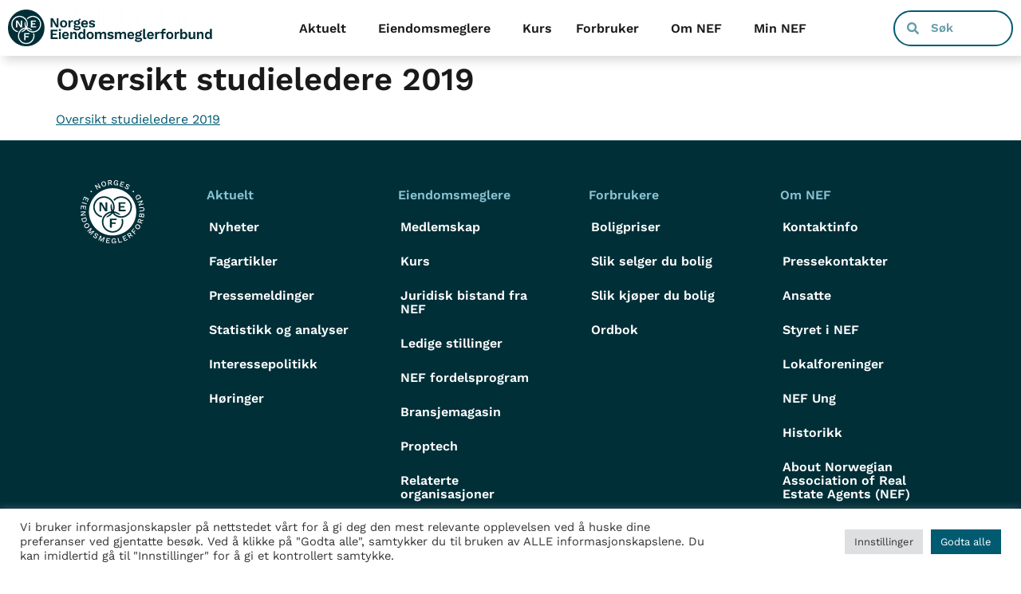

--- FILE ---
content_type: text/html; charset=UTF-8
request_url: https://nef.no/om-nef/lokalforeninger/attachment/oversikt-studieledere-2019/
body_size: 21355
content:
<!doctype html>
<html lang="nb-NO">
<head>
	<meta charset="UTF-8">
	<meta name="viewport" content="width=device-width, initial-scale=1">
	<link rel="profile" href="https://gmpg.org/xfn/11">
	<meta name='robots' content='index, follow, max-image-preview:large, max-snippet:-1, max-video-preview:-1' />

	<!-- This site is optimized with the Yoast SEO plugin v26.8 - https://yoast.com/product/yoast-seo-wordpress/ -->
	<title>Oversikt studieledere 2019 - NEF.no</title>
	<link rel="canonical" href="https://nef.no/om-nef/lokalforeninger/attachment/oversikt-studieledere-2019/" />
	<meta property="og:locale" content="nb_NO" />
	<meta property="og:type" content="article" />
	<meta property="og:title" content="Oversikt studieledere 2019 - NEF.no" />
	<meta property="og:description" content="Oversikt studieledere 2019" />
	<meta property="og:url" content="https://nef.no/om-nef/lokalforeninger/attachment/oversikt-studieledere-2019/" />
	<meta property="og:site_name" content="NEF.no" />
	<meta name="twitter:card" content="summary_large_image" />
	<script type="application/ld+json" class="yoast-schema-graph">{"@context":"https://schema.org","@graph":[{"@type":"WebPage","@id":"https://nef.no/om-nef/lokalforeninger/attachment/oversikt-studieledere-2019/","url":"https://nef.no/om-nef/lokalforeninger/attachment/oversikt-studieledere-2019/","name":"Oversikt studieledere 2019 - NEF.no","isPartOf":{"@id":"https://nef.no/#website"},"primaryImageOfPage":{"@id":"https://nef.no/om-nef/lokalforeninger/attachment/oversikt-studieledere-2019/#primaryimage"},"image":{"@id":"https://nef.no/om-nef/lokalforeninger/attachment/oversikt-studieledere-2019/#primaryimage"},"thumbnailUrl":"","datePublished":"2019-03-11T07:40:28+00:00","breadcrumb":{"@id":"https://nef.no/om-nef/lokalforeninger/attachment/oversikt-studieledere-2019/#breadcrumb"},"inLanguage":"nb-NO","potentialAction":[{"@type":"ReadAction","target":["https://nef.no/om-nef/lokalforeninger/attachment/oversikt-studieledere-2019/"]}]},{"@type":"BreadcrumbList","@id":"https://nef.no/om-nef/lokalforeninger/attachment/oversikt-studieledere-2019/#breadcrumb","itemListElement":[{"@type":"ListItem","position":1,"name":"Hjem","item":"https://nef.no/"},{"@type":"ListItem","position":2,"name":"Om NEF","item":"https://nef.no/om-nef/"},{"@type":"ListItem","position":3,"name":"Lokalforeninger","item":"https://nef.no/om-nef/lokalforeninger/"},{"@type":"ListItem","position":4,"name":"Oversikt studieledere 2019"}]},{"@type":"WebSite","@id":"https://nef.no/#website","url":"https://nef.no/","name":"NEF.no","description":"Norges Eiendomsmeglerforbund","publisher":{"@id":"https://nef.no/#organization"},"potentialAction":[{"@type":"SearchAction","target":{"@type":"EntryPoint","urlTemplate":"https://nef.no/?s={search_term_string}"},"query-input":{"@type":"PropertyValueSpecification","valueRequired":true,"valueName":"search_term_string"}}],"inLanguage":"nb-NO"},{"@type":"Organization","@id":"https://nef.no/#organization","name":"Norges eiendomsmeglerforbund","url":"https://nef.no/","logo":{"@type":"ImageObject","inLanguage":"nb-NO","@id":"https://nef.no/#/schema/logo/image/","url":"https://nef.no/wp-content/uploads/2023/10/NEF-Logo-Main-DarkBlue.png","contentUrl":"https://nef.no/wp-content/uploads/2023/10/NEF-Logo-Main-DarkBlue.png","width":4480,"height":800,"caption":"Norges eiendomsmeglerforbund"},"image":{"@id":"https://nef.no/#/schema/logo/image/"}}]}</script>
	<!-- / Yoast SEO plugin. -->


<link rel='dns-prefetch' href='//cdn.datatables.net' />
<link rel="alternate" type="application/rss+xml" title="NEF.no &raquo; strøm" href="https://nef.no/feed/" />
<link rel="alternate" type="application/rss+xml" title="NEF.no &raquo; kommentarstrøm" href="https://nef.no/comments/feed/" />
<link rel="alternate" title="oEmbed (JSON)" type="application/json+oembed" href="https://nef.no/wp-json/oembed/1.0/embed?url=https%3A%2F%2Fnef.no%2Fom-nef%2Flokalforeninger%2Fattachment%2Foversikt-studieledere-2019%2F" />
<link rel="alternate" title="oEmbed (XML)" type="text/xml+oembed" href="https://nef.no/wp-json/oembed/1.0/embed?url=https%3A%2F%2Fnef.no%2Fom-nef%2Flokalforeninger%2Fattachment%2Foversikt-studieledere-2019%2F&#038;format=xml" />
<style id='wp-img-auto-sizes-contain-inline-css'>
img:is([sizes=auto i],[sizes^="auto," i]){contain-intrinsic-size:3000px 1500px}
/*# sourceURL=wp-img-auto-sizes-contain-inline-css */
</style>
<style id='wp-emoji-styles-inline-css'>

	img.wp-smiley, img.emoji {
		display: inline !important;
		border: none !important;
		box-shadow: none !important;
		height: 1em !important;
		width: 1em !important;
		margin: 0 0.07em !important;
		vertical-align: -0.1em !important;
		background: none !important;
		padding: 0 !important;
	}
/*# sourceURL=wp-emoji-styles-inline-css */
</style>
<link rel='stylesheet' id='wp-block-library-css' href='https://nef.no/wp-includes/css/dist/block-library/style.min.css?ver=6.9' media='all' />
<style id='global-styles-inline-css'>
:root{--wp--preset--aspect-ratio--square: 1;--wp--preset--aspect-ratio--4-3: 4/3;--wp--preset--aspect-ratio--3-4: 3/4;--wp--preset--aspect-ratio--3-2: 3/2;--wp--preset--aspect-ratio--2-3: 2/3;--wp--preset--aspect-ratio--16-9: 16/9;--wp--preset--aspect-ratio--9-16: 9/16;--wp--preset--color--black: #000000;--wp--preset--color--cyan-bluish-gray: #abb8c3;--wp--preset--color--white: #ffffff;--wp--preset--color--pale-pink: #f78da7;--wp--preset--color--vivid-red: #cf2e2e;--wp--preset--color--luminous-vivid-orange: #ff6900;--wp--preset--color--luminous-vivid-amber: #fcb900;--wp--preset--color--light-green-cyan: #7bdcb5;--wp--preset--color--vivid-green-cyan: #00d084;--wp--preset--color--pale-cyan-blue: #8ed1fc;--wp--preset--color--vivid-cyan-blue: #0693e3;--wp--preset--color--vivid-purple: #9b51e0;--wp--preset--gradient--vivid-cyan-blue-to-vivid-purple: linear-gradient(135deg,rgb(6,147,227) 0%,rgb(155,81,224) 100%);--wp--preset--gradient--light-green-cyan-to-vivid-green-cyan: linear-gradient(135deg,rgb(122,220,180) 0%,rgb(0,208,130) 100%);--wp--preset--gradient--luminous-vivid-amber-to-luminous-vivid-orange: linear-gradient(135deg,rgb(252,185,0) 0%,rgb(255,105,0) 100%);--wp--preset--gradient--luminous-vivid-orange-to-vivid-red: linear-gradient(135deg,rgb(255,105,0) 0%,rgb(207,46,46) 100%);--wp--preset--gradient--very-light-gray-to-cyan-bluish-gray: linear-gradient(135deg,rgb(238,238,238) 0%,rgb(169,184,195) 100%);--wp--preset--gradient--cool-to-warm-spectrum: linear-gradient(135deg,rgb(74,234,220) 0%,rgb(151,120,209) 20%,rgb(207,42,186) 40%,rgb(238,44,130) 60%,rgb(251,105,98) 80%,rgb(254,248,76) 100%);--wp--preset--gradient--blush-light-purple: linear-gradient(135deg,rgb(255,206,236) 0%,rgb(152,150,240) 100%);--wp--preset--gradient--blush-bordeaux: linear-gradient(135deg,rgb(254,205,165) 0%,rgb(254,45,45) 50%,rgb(107,0,62) 100%);--wp--preset--gradient--luminous-dusk: linear-gradient(135deg,rgb(255,203,112) 0%,rgb(199,81,192) 50%,rgb(65,88,208) 100%);--wp--preset--gradient--pale-ocean: linear-gradient(135deg,rgb(255,245,203) 0%,rgb(182,227,212) 50%,rgb(51,167,181) 100%);--wp--preset--gradient--electric-grass: linear-gradient(135deg,rgb(202,248,128) 0%,rgb(113,206,126) 100%);--wp--preset--gradient--midnight: linear-gradient(135deg,rgb(2,3,129) 0%,rgb(40,116,252) 100%);--wp--preset--font-size--small: 13px;--wp--preset--font-size--medium: 20px;--wp--preset--font-size--large: 36px;--wp--preset--font-size--x-large: 42px;--wp--preset--spacing--20: 0.44rem;--wp--preset--spacing--30: 0.67rem;--wp--preset--spacing--40: 1rem;--wp--preset--spacing--50: 1.5rem;--wp--preset--spacing--60: 2.25rem;--wp--preset--spacing--70: 3.38rem;--wp--preset--spacing--80: 5.06rem;--wp--preset--shadow--natural: 6px 6px 9px rgba(0, 0, 0, 0.2);--wp--preset--shadow--deep: 12px 12px 50px rgba(0, 0, 0, 0.4);--wp--preset--shadow--sharp: 6px 6px 0px rgba(0, 0, 0, 0.2);--wp--preset--shadow--outlined: 6px 6px 0px -3px rgb(255, 255, 255), 6px 6px rgb(0, 0, 0);--wp--preset--shadow--crisp: 6px 6px 0px rgb(0, 0, 0);}:root { --wp--style--global--content-size: 800px;--wp--style--global--wide-size: 1200px; }:where(body) { margin: 0; }.wp-site-blocks > .alignleft { float: left; margin-right: 2em; }.wp-site-blocks > .alignright { float: right; margin-left: 2em; }.wp-site-blocks > .aligncenter { justify-content: center; margin-left: auto; margin-right: auto; }:where(.wp-site-blocks) > * { margin-block-start: 24px; margin-block-end: 0; }:where(.wp-site-blocks) > :first-child { margin-block-start: 0; }:where(.wp-site-blocks) > :last-child { margin-block-end: 0; }:root { --wp--style--block-gap: 24px; }:root :where(.is-layout-flow) > :first-child{margin-block-start: 0;}:root :where(.is-layout-flow) > :last-child{margin-block-end: 0;}:root :where(.is-layout-flow) > *{margin-block-start: 24px;margin-block-end: 0;}:root :where(.is-layout-constrained) > :first-child{margin-block-start: 0;}:root :where(.is-layout-constrained) > :last-child{margin-block-end: 0;}:root :where(.is-layout-constrained) > *{margin-block-start: 24px;margin-block-end: 0;}:root :where(.is-layout-flex){gap: 24px;}:root :where(.is-layout-grid){gap: 24px;}.is-layout-flow > .alignleft{float: left;margin-inline-start: 0;margin-inline-end: 2em;}.is-layout-flow > .alignright{float: right;margin-inline-start: 2em;margin-inline-end: 0;}.is-layout-flow > .aligncenter{margin-left: auto !important;margin-right: auto !important;}.is-layout-constrained > .alignleft{float: left;margin-inline-start: 0;margin-inline-end: 2em;}.is-layout-constrained > .alignright{float: right;margin-inline-start: 2em;margin-inline-end: 0;}.is-layout-constrained > .aligncenter{margin-left: auto !important;margin-right: auto !important;}.is-layout-constrained > :where(:not(.alignleft):not(.alignright):not(.alignfull)){max-width: var(--wp--style--global--content-size);margin-left: auto !important;margin-right: auto !important;}.is-layout-constrained > .alignwide{max-width: var(--wp--style--global--wide-size);}body .is-layout-flex{display: flex;}.is-layout-flex{flex-wrap: wrap;align-items: center;}.is-layout-flex > :is(*, div){margin: 0;}body .is-layout-grid{display: grid;}.is-layout-grid > :is(*, div){margin: 0;}body{padding-top: 0px;padding-right: 0px;padding-bottom: 0px;padding-left: 0px;}a:where(:not(.wp-element-button)){text-decoration: underline;}:root :where(.wp-element-button, .wp-block-button__link){background-color: #32373c;border-width: 0;color: #fff;font-family: inherit;font-size: inherit;font-style: inherit;font-weight: inherit;letter-spacing: inherit;line-height: inherit;padding-top: calc(0.667em + 2px);padding-right: calc(1.333em + 2px);padding-bottom: calc(0.667em + 2px);padding-left: calc(1.333em + 2px);text-decoration: none;text-transform: inherit;}.has-black-color{color: var(--wp--preset--color--black) !important;}.has-cyan-bluish-gray-color{color: var(--wp--preset--color--cyan-bluish-gray) !important;}.has-white-color{color: var(--wp--preset--color--white) !important;}.has-pale-pink-color{color: var(--wp--preset--color--pale-pink) !important;}.has-vivid-red-color{color: var(--wp--preset--color--vivid-red) !important;}.has-luminous-vivid-orange-color{color: var(--wp--preset--color--luminous-vivid-orange) !important;}.has-luminous-vivid-amber-color{color: var(--wp--preset--color--luminous-vivid-amber) !important;}.has-light-green-cyan-color{color: var(--wp--preset--color--light-green-cyan) !important;}.has-vivid-green-cyan-color{color: var(--wp--preset--color--vivid-green-cyan) !important;}.has-pale-cyan-blue-color{color: var(--wp--preset--color--pale-cyan-blue) !important;}.has-vivid-cyan-blue-color{color: var(--wp--preset--color--vivid-cyan-blue) !important;}.has-vivid-purple-color{color: var(--wp--preset--color--vivid-purple) !important;}.has-black-background-color{background-color: var(--wp--preset--color--black) !important;}.has-cyan-bluish-gray-background-color{background-color: var(--wp--preset--color--cyan-bluish-gray) !important;}.has-white-background-color{background-color: var(--wp--preset--color--white) !important;}.has-pale-pink-background-color{background-color: var(--wp--preset--color--pale-pink) !important;}.has-vivid-red-background-color{background-color: var(--wp--preset--color--vivid-red) !important;}.has-luminous-vivid-orange-background-color{background-color: var(--wp--preset--color--luminous-vivid-orange) !important;}.has-luminous-vivid-amber-background-color{background-color: var(--wp--preset--color--luminous-vivid-amber) !important;}.has-light-green-cyan-background-color{background-color: var(--wp--preset--color--light-green-cyan) !important;}.has-vivid-green-cyan-background-color{background-color: var(--wp--preset--color--vivid-green-cyan) !important;}.has-pale-cyan-blue-background-color{background-color: var(--wp--preset--color--pale-cyan-blue) !important;}.has-vivid-cyan-blue-background-color{background-color: var(--wp--preset--color--vivid-cyan-blue) !important;}.has-vivid-purple-background-color{background-color: var(--wp--preset--color--vivid-purple) !important;}.has-black-border-color{border-color: var(--wp--preset--color--black) !important;}.has-cyan-bluish-gray-border-color{border-color: var(--wp--preset--color--cyan-bluish-gray) !important;}.has-white-border-color{border-color: var(--wp--preset--color--white) !important;}.has-pale-pink-border-color{border-color: var(--wp--preset--color--pale-pink) !important;}.has-vivid-red-border-color{border-color: var(--wp--preset--color--vivid-red) !important;}.has-luminous-vivid-orange-border-color{border-color: var(--wp--preset--color--luminous-vivid-orange) !important;}.has-luminous-vivid-amber-border-color{border-color: var(--wp--preset--color--luminous-vivid-amber) !important;}.has-light-green-cyan-border-color{border-color: var(--wp--preset--color--light-green-cyan) !important;}.has-vivid-green-cyan-border-color{border-color: var(--wp--preset--color--vivid-green-cyan) !important;}.has-pale-cyan-blue-border-color{border-color: var(--wp--preset--color--pale-cyan-blue) !important;}.has-vivid-cyan-blue-border-color{border-color: var(--wp--preset--color--vivid-cyan-blue) !important;}.has-vivid-purple-border-color{border-color: var(--wp--preset--color--vivid-purple) !important;}.has-vivid-cyan-blue-to-vivid-purple-gradient-background{background: var(--wp--preset--gradient--vivid-cyan-blue-to-vivid-purple) !important;}.has-light-green-cyan-to-vivid-green-cyan-gradient-background{background: var(--wp--preset--gradient--light-green-cyan-to-vivid-green-cyan) !important;}.has-luminous-vivid-amber-to-luminous-vivid-orange-gradient-background{background: var(--wp--preset--gradient--luminous-vivid-amber-to-luminous-vivid-orange) !important;}.has-luminous-vivid-orange-to-vivid-red-gradient-background{background: var(--wp--preset--gradient--luminous-vivid-orange-to-vivid-red) !important;}.has-very-light-gray-to-cyan-bluish-gray-gradient-background{background: var(--wp--preset--gradient--very-light-gray-to-cyan-bluish-gray) !important;}.has-cool-to-warm-spectrum-gradient-background{background: var(--wp--preset--gradient--cool-to-warm-spectrum) !important;}.has-blush-light-purple-gradient-background{background: var(--wp--preset--gradient--blush-light-purple) !important;}.has-blush-bordeaux-gradient-background{background: var(--wp--preset--gradient--blush-bordeaux) !important;}.has-luminous-dusk-gradient-background{background: var(--wp--preset--gradient--luminous-dusk) !important;}.has-pale-ocean-gradient-background{background: var(--wp--preset--gradient--pale-ocean) !important;}.has-electric-grass-gradient-background{background: var(--wp--preset--gradient--electric-grass) !important;}.has-midnight-gradient-background{background: var(--wp--preset--gradient--midnight) !important;}.has-small-font-size{font-size: var(--wp--preset--font-size--small) !important;}.has-medium-font-size{font-size: var(--wp--preset--font-size--medium) !important;}.has-large-font-size{font-size: var(--wp--preset--font-size--large) !important;}.has-x-large-font-size{font-size: var(--wp--preset--font-size--x-large) !important;}
:root :where(.wp-block-pullquote){font-size: 1.5em;line-height: 1.6;}
/*# sourceURL=global-styles-inline-css */
</style>
<link rel='stylesheet' id='contact-form-7-css' href='https://nef.no/wp-content/plugins/contact-form-7/includes/css/styles.css?ver=6.1.4' media='all' />
<link rel='stylesheet' id='cookie-law-info-css' href='https://nef.no/wp-content/plugins/cookie-law-info/legacy/public/css/cookie-law-info-public.css?ver=3.3.9.1' media='all' />
<link rel='stylesheet' id='cookie-law-info-gdpr-css' href='https://nef.no/wp-content/plugins/cookie-law-info/legacy/public/css/cookie-law-info-gdpr.css?ver=3.3.9.1' media='all' />
<link rel='stylesheet' id='datatables-css-css' href='https://cdn.datatables.net/1.13.1/css/jquery.dataTables.min.css?ver=6.9' media='all' />
<link rel='stylesheet' id='member-list-css-css' href='https://nef.no/wp-content/plugins/nef-medlemsliste/member-list.css?ver=1756904802' media='all' />
<link rel='stylesheet' id='datatables-responsive-css-css' href='https://cdn.datatables.net/responsive/2.4.1/css/responsive.dataTables.min.css?ver=6.9' media='all' />
<link rel='stylesheet' id='wp-job-manager-job-listings-css' href='https://nef.no/wp-content/plugins/wp-job-manager/assets/dist/css/job-listings.css?ver=598383a28ac5f9f156e4' media='all' />
<link rel='stylesheet' id='bsearch-style-css' href='https://nef.no/wp-content/plugins/better-search/includes/css/bsearch-styles.min.css?ver=4.1.2' media='all' />
<style id='bsearch-custom-style-inline-css'>
.bsearch_thumb {max-height:10vh;width:auto}
.bsearch_results_page {background:#E8F5F9!important; margin:0 !important; width: 100% !important; max-width: 100% !important; min-height: 40vh;}
#bsearchresults{ max-width: 1280px; margin:0 auto!important; width: 90% !important;}
#heatmap {display: none;}
.bsearch_nav_row1 {display: none;}
.page-title {margin-top: 50px;}
.bsearch-post {
	display: flex;
	flex-direction: row;
	align-items: center;
	padding: 20px;
	background-color: #FFFFFF;
	margin: 20px auto;
}
.search-results-wrapper{
	margin-left: 30px;
	width: 90%;
}
.meta-date{
	font-size: 12px;
	color: #005B71;
}
.search-entry-title{
	margin-bottom: 5px;
}
.entry-content{
	padding: 10px 0px 0px;
}
.bsearch-form-container{
	max-width: 900px;
	width: 90%;
	padding: 60px;
	margin: auto;
}

@media (max-width: 767px){
	#bsearchresults{
		width: 95% !important;
	}
	.bsearch-post{
		flex-direction: column;
	}
	.search-results-wrapper{
		margin-left: 0px;
	}
	.entry-header h2{
		font-size: 18px;
	}
	.bsearch_thumb_wrapper{
		width: 100px;
		height: 100px;
	}
}
@media (min-width: 768px){
	.bsearch_thumb_wrapper{
	height: 150px;
	width: 300px;
}
}
.entry-header h2{
	font-size: 25px;
}
.search-entry-title a{
	color: #1a1a1a;
}
.bsearch-entry-readmore{
	font-size: 14px;
}

.bsearch_thumb_wrapper img{
	height: 200px;
	width: 100%;
	object-fit: cover;
}
.bsearch_nav_row2 td{
	padding: 15px 0px;
	border: none;
	border-bottom: 1px solid #1a1a1a;
}
.bsearch_nav_row2:hover{
	background-color: transparent !important;
}
/*# sourceURL=bsearch-custom-style-inline-css */
</style>
<link rel='stylesheet' id='hello-elementor-css' href='https://nef.no/wp-content/themes/hello-elementor/assets/css/reset.css?ver=3.4.6' media='all' />
<link rel='stylesheet' id='hello-elementor-theme-style-css' href='https://nef.no/wp-content/themes/hello-elementor/assets/css/theme.css?ver=3.4.6' media='all' />
<link rel='stylesheet' id='hello-elementor-header-footer-css' href='https://nef.no/wp-content/themes/hello-elementor/assets/css/header-footer.css?ver=3.4.6' media='all' />
<link rel='stylesheet' id='elementor-frontend-css' href='https://nef.no/wp-content/plugins/elementor/assets/css/frontend.min.css?ver=3.34.3' media='all' />
<link rel='stylesheet' id='elementor-post-28672-css' href='https://nef.no/wp-content/uploads/elementor/css/post-28672.css?ver=1769597174' media='all' />
<link rel='stylesheet' id='widget-image-css' href='https://nef.no/wp-content/plugins/elementor/assets/css/widget-image.min.css?ver=3.34.3' media='all' />
<link rel='stylesheet' id='widget-nav-menu-css' href='https://nef.no/wp-content/plugins/elementor-pro/assets/css/widget-nav-menu.min.css?ver=3.34.2' media='all' />
<link rel='stylesheet' id='widget-search-form-css' href='https://nef.no/wp-content/plugins/elementor-pro/assets/css/widget-search-form.min.css?ver=3.34.2' media='all' />
<link rel='stylesheet' id='e-sticky-css' href='https://nef.no/wp-content/plugins/elementor-pro/assets/css/modules/sticky.min.css?ver=3.34.2' media='all' />
<link rel='stylesheet' id='e-motion-fx-css' href='https://nef.no/wp-content/plugins/elementor-pro/assets/css/modules/motion-fx.min.css?ver=3.34.2' media='all' />
<link rel='stylesheet' id='widget-heading-css' href='https://nef.no/wp-content/plugins/elementor/assets/css/widget-heading.min.css?ver=3.34.3' media='all' />
<link rel='stylesheet' id='uael-frontend-css' href='https://nef.no/wp-content/plugins/ultimate-elementor/assets/min-css/uael-frontend.min.css?ver=1.42.3' media='all' />
<link rel='stylesheet' id='uael-teammember-social-icons-css' href='https://nef.no/wp-content/plugins/elementor/assets/css/widget-social-icons.min.css?ver=3.24.0' media='all' />
<link rel='stylesheet' id='uael-social-share-icons-brands-css' href='https://nef.no/wp-content/plugins/elementor/assets/lib/font-awesome/css/brands.css?ver=5.15.3' media='all' />
<link rel='stylesheet' id='uael-social-share-icons-fontawesome-css' href='https://nef.no/wp-content/plugins/elementor/assets/lib/font-awesome/css/fontawesome.css?ver=5.15.3' media='all' />
<link rel='stylesheet' id='uael-nav-menu-icons-css' href='https://nef.no/wp-content/plugins/elementor/assets/lib/font-awesome/css/solid.css?ver=5.15.3' media='all' />
<link rel='stylesheet' id='elementor-post-28694-css' href='https://nef.no/wp-content/uploads/elementor/css/post-28694.css?ver=1769597176' media='all' />
<link rel='stylesheet' id='elementor-post-28697-css' href='https://nef.no/wp-content/uploads/elementor/css/post-28697.css?ver=1769597176' media='all' />
<link rel='stylesheet' id='wp-pagenavi-css' href='https://nef.no/wp-content/plugins/wp-pagenavi/pagenavi-css.css?ver=2.70' media='all' />
<link rel='stylesheet' id='ecs-styles-css' href='https://nef.no/wp-content/plugins/ele-custom-skin/assets/css/ecs-style.css?ver=3.1.9' media='all' />
<link rel='stylesheet' id='elementor-post-29471-css' href='https://nef.no/wp-content/uploads/elementor/css/post-29471.css?ver=1712747259' media='all' />
<link rel='stylesheet' id='elementor-post-29689-css' href='https://nef.no/wp-content/uploads/elementor/css/post-29689.css?ver=1749141974' media='all' />
<link rel='stylesheet' id='elementor-post-29892-css' href='https://nef.no/wp-content/uploads/elementor/css/post-29892.css?ver=1668419067' media='all' />
<link rel='stylesheet' id='elementor-post-30124-css' href='https://nef.no/wp-content/uploads/elementor/css/post-30124.css?ver=1666958439' media='all' />
<link rel='stylesheet' id='elementor-post-30307-css' href='https://nef.no/wp-content/uploads/elementor/css/post-30307.css?ver=1767781226' media='all' />
<link rel='stylesheet' id='elementor-post-30373-css' href='https://nef.no/wp-content/uploads/elementor/css/post-30373.css?ver=1668419021' media='all' />
<link rel='stylesheet' id='elementor-post-30494-css' href='https://nef.no/wp-content/uploads/elementor/css/post-30494.css?ver=1666958228' media='all' />
<link rel='stylesheet' id='elementor-post-30517-css' href='https://nef.no/wp-content/uploads/elementor/css/post-30517.css?ver=1664793708' media='all' />
<link rel='stylesheet' id='elementor-post-30767-css' href='https://nef.no/wp-content/uploads/elementor/css/post-30767.css?ver=1664468090' media='all' />
<link rel='stylesheet' id='elementor-post-30835-css' href='https://nef.no/wp-content/uploads/elementor/css/post-30835.css?ver=1669990824' media='all' />
<link rel='stylesheet' id='elementor-post-31008-css' href='https://nef.no/wp-content/uploads/elementor/css/post-31008.css?ver=1668505883' media='all' />
<link rel='stylesheet' id='elementor-post-31152-css' href='https://nef.no/wp-content/uploads/elementor/css/post-31152.css?ver=1667229468' media='all' />
<link rel='stylesheet' id='elementor-post-31207-css' href='https://nef.no/wp-content/uploads/elementor/css/post-31207.css?ver=1668769166' media='all' />
<link rel='stylesheet' id='elementor-post-32316-css' href='https://nef.no/wp-content/uploads/elementor/css/post-32316.css?ver=1666876860' media='all' />
<link rel='stylesheet' id='elementor-post-32531-css' href='https://nef.no/wp-content/uploads/elementor/css/post-32531.css?ver=1749141989' media='all' />
<link rel='stylesheet' id='elementor-post-33861-css' href='https://nef.no/wp-content/uploads/elementor/css/post-33861.css?ver=1749142003' media='all' />
<link rel='stylesheet' id='elementor-post-40810-css' href='https://nef.no/wp-content/uploads/elementor/css/post-40810.css?ver=1704968137' media='all' />
<link rel='stylesheet' id='elementor-gf-local-worksans-css' href='https://nef.no/wp-content/uploads/elementor/google-fonts/css/worksans.css?ver=1742289262' media='all' />
<script src="https://nef.no/wp-includes/js/jquery/jquery.min.js?ver=3.7.1" id="jquery-core-js"></script>
<script src="https://nef.no/wp-includes/js/jquery/jquery-migrate.min.js?ver=3.4.1" id="jquery-migrate-js"></script>
<script id="cookie-law-info-js-extra">
var Cli_Data = {"nn_cookie_ids":[],"cookielist":[],"non_necessary_cookies":[],"ccpaEnabled":"","ccpaRegionBased":"","ccpaBarEnabled":"","strictlyEnabled":["necessary","obligatoire"],"ccpaType":"gdpr","js_blocking":"","custom_integration":"","triggerDomRefresh":"","secure_cookies":""};
var cli_cookiebar_settings = {"animate_speed_hide":"500","animate_speed_show":"500","background":"#FFF","border":"#b1a6a6c2","border_on":"","button_1_button_colour":"#005b71","button_1_button_hover":"#00495a","button_1_link_colour":"#fff","button_1_as_button":"1","button_1_new_win":"","button_2_button_colour":"#333","button_2_button_hover":"#292929","button_2_link_colour":"#444","button_2_as_button":"","button_2_hidebar":"","button_3_button_colour":"#dedfe0","button_3_button_hover":"#b2b2b3","button_3_link_colour":"#333333","button_3_as_button":"1","button_3_new_win":"","button_4_button_colour":"#dedfe0","button_4_button_hover":"#b2b2b3","button_4_link_colour":"#333333","button_4_as_button":"1","button_7_button_colour":"#005b71","button_7_button_hover":"#00495a","button_7_link_colour":"#fff","button_7_as_button":"1","button_7_new_win":"","font_family":"inherit","header_fix":"","notify_animate_hide":"1","notify_animate_show":"","notify_div_id":"#cookie-law-info-bar","notify_position_horizontal":"left","notify_position_vertical":"bottom","scroll_close":"","scroll_close_reload":"","accept_close_reload":"","reject_close_reload":"","showagain_tab":"","showagain_background":"#fff","showagain_border":"#000","showagain_div_id":"#cookie-law-info-again","showagain_x_position":"100px","text":"#333333","show_once_yn":"","show_once":"10000","logging_on":"","as_popup":"","popup_overlay":"1","bar_heading_text":"","cookie_bar_as":"banner","popup_showagain_position":"bottom-right","widget_position":"left"};
var log_object = {"ajax_url":"https://nef.no/wp-admin/admin-ajax.php"};
//# sourceURL=cookie-law-info-js-extra
</script>
<script src="https://nef.no/wp-content/plugins/cookie-law-info/legacy/public/js/cookie-law-info-public.js?ver=3.3.9.1" id="cookie-law-info-js"></script>
<script src="https://cdn.datatables.net/responsive/2.4.1/js/dataTables.responsive.min.js?ver=6.9" id="datatables-responsive-js-js"></script>
<script id="ecs_ajax_load-js-extra">
var ecs_ajax_params = {"ajaxurl":"https://nef.no/wp-admin/admin-ajax.php","posts":"{\"attachment\":\"oversikt-studieledere-2019\",\"error\":\"\",\"m\":\"\",\"p\":0,\"post_parent\":\"\",\"subpost\":\"\",\"subpost_id\":\"\",\"attachment_id\":0,\"name\":\"oversikt-studieledere-2019\",\"pagename\":\"\",\"page_id\":0,\"second\":\"\",\"minute\":\"\",\"hour\":\"\",\"day\":0,\"monthnum\":0,\"year\":0,\"w\":0,\"category_name\":\"\",\"tag\":\"\",\"cat\":\"\",\"tag_id\":\"\",\"author\":\"\",\"author_name\":\"\",\"feed\":\"\",\"tb\":\"\",\"paged\":0,\"meta_key\":\"\",\"meta_value\":\"\",\"preview\":\"\",\"s\":\"\",\"sentence\":\"\",\"title\":\"\",\"fields\":\"all\",\"menu_order\":\"\",\"embed\":\"\",\"category__in\":[],\"category__not_in\":[],\"category__and\":[],\"post__in\":[],\"post__not_in\":[],\"post_name__in\":[],\"tag__in\":[],\"tag__not_in\":[],\"tag__and\":[],\"tag_slug__in\":[],\"tag_slug__and\":[],\"post_parent__in\":[],\"post_parent__not_in\":[],\"author__in\":[],\"author__not_in\":[],\"search_columns\":[],\"ignore_sticky_posts\":false,\"suppress_filters\":false,\"cache_results\":true,\"update_post_term_cache\":true,\"update_menu_item_cache\":false,\"lazy_load_term_meta\":true,\"update_post_meta_cache\":true,\"post_type\":\"\",\"posts_per_page\":10,\"nopaging\":false,\"comments_per_page\":\"50\",\"no_found_rows\":false,\"order\":\"DESC\"}"};
//# sourceURL=ecs_ajax_load-js-extra
</script>
<script src="https://nef.no/wp-content/plugins/ele-custom-skin/assets/js/ecs_ajax_pagination.js?ver=3.1.9" id="ecs_ajax_load-js"></script>
<script src="https://nef.no/wp-content/plugins/ele-custom-skin/assets/js/ecs.js?ver=3.1.9" id="ecs-script-js"></script>
<link rel="https://api.w.org/" href="https://nef.no/wp-json/" /><link rel="alternate" title="JSON" type="application/json" href="https://nef.no/wp-json/wp/v2/media/11384" /><link rel="EditURI" type="application/rsd+xml" title="RSD" href="https://nef.no/xmlrpc.php?rsd" />
<meta name="generator" content="WordPress 6.9" />
<link rel='shortlink' href='https://nef.no/?p=11384' />
<meta name="cdp-version" content="1.5.0" /><!-- start Simple Custom CSS and JS -->
<style>
.post-password-form{
	margin: 50px auto;
    width: 100%;
    max-width: 1280px;
    padding: 30px;
}</style>
<!-- end Simple Custom CSS and JS -->
<!-- start Simple Custom CSS and JS -->
<style>
.lbltxt{
	margin: 20px 0px 0px;
}</style>
<!-- end Simple Custom CSS and JS -->
<!-- start Simple Custom CSS and JS -->
<style>
@media (max-width: 767px){
	.tag-post{
	top: 26px !important;
	left: 22px !important;
}
}</style>
<!-- end Simple Custom CSS and JS -->
<!-- start Simple Custom CSS and JS -->
<style>
.elementor-widget-text-editor h2{
	margin-top: 2rem;
	margin-bottom: 0.75rem;
}
.elementor-widget-text-editor h3{
	margin-top: 2rem;
	margin-bottom: 0.75rem;
}
.elementor-widget-text-editor h4{
	margin-top: 1.5rem;
	margin-bottom: 0.75rem;
}
.elementor-widget-theme-post-content h2{
	margin-top: 2rem;
	margin-bottom: 0.75rem
}
.elementor-widget-theme-post-content h3{
	margin-top: 2rem;
	margin-bottom: 0.75rem
}
.elementor-widget-theme-post-content h4{
	margin-top: 1.5rem;
	margin-bottom: 0.75rem
}

.elementor-widget-theme-post-content ol{
	margin-bottom: 20px;	
}
.elementor-widget-theme-post-content ul{
	margin-bottom: 20px;	
}
.elementor-widget-theme-post-content li{
	margin-bottom: 10px;
}
.has-medium-font-size {
	line-height: 1.25em;
	margin-bottom: 5px;
}
</style>
<!-- end Simple Custom CSS and JS -->
<!-- start Simple Custom CSS and JS -->
<style>
.job_listing.type-job_listing{
	margin: 60px 0;
}</style>
<!-- end Simple Custom CSS and JS -->
<!-- start Simple Custom CSS and JS -->
<style>
.elementor-price-table .elementor-price-table__header{
	line-height: 1 !important;
	padding: 20px 15px !important;
}
.elementor-price-table .elementor-price-table__features-list li{
	line-height: 1.2 !important;
}
.elementor-price-table .elementor-price-table__features-list li .elementor-price-table__feature-inner{
	margin-left: 20px !important;
	margin-right: 20px !important;
}
.elementor-price-table .elementor-price-table__heading{
	margin: 0 0 5px !important;
}</style>
<!-- end Simple Custom CSS and JS -->
<!-- start Simple Custom CSS and JS -->
<style>
.cli-switch input:checked + .cli-slider{
	background-color: #005B71;
}
#wt-cli-privacy-save-btn{
	background-color: #005B71;
}
.wt-cli-ckyes-brand-logo{
	display: none;
}</style>
<!-- end Simple Custom CSS and JS -->
<!-- start Simple Custom CSS and JS -->
<style>
.bestilling-skjema{
	display: flex;
	flex-direction: row;
	flex-wrap: wrap;
	justify-content: space-between;
}
.bestilling-item{
	width: 50%;
	padding: 1rem;
}
</style>
<!-- end Simple Custom CSS and JS -->
<!-- start Simple Custom CSS and JS -->
<style>
/*Lokalforeninger */
/* Desktop */
.elementor-column.lokalforeninger-logo-column {
    width: 80px;
	min-width: 80px;
}
.elementor-column.lokalforeninger-text-column {
    width: auto;
}

/* Tablet */
body[data-elementor-device-mode=tablet] .elementor-column.lokalforeninger-logo-column {
    width: 80px;
	min-width: 80px;
}
body[data-elementor-device-mode=tablet] .elementor-column.lokalforeninger-text-column {
    width: auto;
}

/* Mobile */
body[data-elementor-device-mode=mobile] .elementor-column.lokalforeninger-logo-column {
    width: 80px;
	min-width: 80px;
}
body[data-elementor-device-mode=mobile] .elementor-column.lokalforeninger-text-column {
    width: auto;
}
</style>
<!-- end Simple Custom CSS and JS -->
<!-- Google tag (gtag.js) -->
<script async src="https://www.googletagmanager.com/gtag/js?id=UA-7950798-1"></script>
<script>
  window.dataLayer = window.dataLayer || [];
  function gtag(){dataLayer.push(arguments);}
  gtag('js', new Date());

  gtag('config', 'UA-7950798-1');
</script>

<meta name="google-site-verification" content="qPaZxqdhZnIkQXcWO53wp_0Sj7Kjo9DCIKzqVAlbtWg" /><meta name="generator" content="Elementor 3.34.3; features: e_font_icon_svg, additional_custom_breakpoints; settings: css_print_method-external, google_font-enabled, font_display-swap">
			<style>
				.e-con.e-parent:nth-of-type(n+4):not(.e-lazyloaded):not(.e-no-lazyload),
				.e-con.e-parent:nth-of-type(n+4):not(.e-lazyloaded):not(.e-no-lazyload) * {
					background-image: none !important;
				}
				@media screen and (max-height: 1024px) {
					.e-con.e-parent:nth-of-type(n+3):not(.e-lazyloaded):not(.e-no-lazyload),
					.e-con.e-parent:nth-of-type(n+3):not(.e-lazyloaded):not(.e-no-lazyload) * {
						background-image: none !important;
					}
				}
				@media screen and (max-height: 640px) {
					.e-con.e-parent:nth-of-type(n+2):not(.e-lazyloaded):not(.e-no-lazyload),
					.e-con.e-parent:nth-of-type(n+2):not(.e-lazyloaded):not(.e-no-lazyload) * {
						background-image: none !important;
					}
				}
			</style>
			<noscript><style>.lazyload[data-src]{display:none !important;}</style></noscript><style>.lazyload{background-image:none !important;}.lazyload:before{background-image:none !important;}</style><style class="wpcode-css-snippet">.old-post-badge {
    background: rgba(255 102 102 /7%);
    color: #ff6666;
    padding: 10px;
    display: flex;
    flex-direction: row;
    justify-content: center;
    align-items: center;
    gap: 10px;
    text-align: center;
    border-radius: 5px;
    font-size: 14px;
    margin-top: 20px;
}
.old-post-badge p{
    margin-block-end: 0;
}</style><link rel="icon" href="https://nef.no/wp-content/uploads/2022/08/NEF-fav_icon-elementor_v2-150x150.png" sizes="32x32" />
<link rel="icon" href="https://nef.no/wp-content/uploads/2022/08/NEF-fav_icon-elementor_v2-450x450.png" sizes="192x192" />
<link rel="apple-touch-icon" href="https://nef.no/wp-content/uploads/2022/08/NEF-fav_icon-elementor_v2-450x450.png" />
<meta name="msapplication-TileImage" content="https://nef.no/wp-content/uploads/2022/08/NEF-fav_icon-elementor_v2-450x450.png" />
</head>
<body class="attachment wp-singular attachment-template-default single single-attachment postid-11384 attachmentid-11384 attachment-msword wp-custom-logo wp-embed-responsive wp-theme-hello-elementor hello-elementor-default hello-elementor elementor-default elementor-kit-28672">


<a class="skip-link screen-reader-text" href="#content">Skip to content</a>

		<header data-elementor-type="header" data-elementor-id="28694" class="elementor elementor-28694 elementor-location-header" data-elementor-post-type="elementor_library">
					<section class="elementor-section elementor-top-section elementor-element elementor-element-6d8934c elementor-section-content-middle elementor-section-stretched nav-bar elementor-hidden-tablet elementor-hidden-mobile elementor-section-boxed elementor-section-height-default elementor-section-height-default" data-id="6d8934c" data-element_type="section" data-settings="{&quot;background_background&quot;:&quot;classic&quot;,&quot;sticky&quot;:&quot;top&quot;,&quot;stretch_section&quot;:&quot;section-stretched&quot;,&quot;sticky_on&quot;:[&quot;desktop&quot;,&quot;tablet&quot;,&quot;mobile&quot;],&quot;sticky_offset&quot;:0,&quot;sticky_effects_offset&quot;:0,&quot;sticky_anchor_link_offset&quot;:0}">
						<div class="elementor-container elementor-column-gap-default">
					<div class="elementor-column elementor-col-100 elementor-top-column elementor-element elementor-element-9cb12d0" data-id="9cb12d0" data-element_type="column">
			<div class="elementor-widget-wrap elementor-element-populated">
						<div class="elementor-element elementor-element-a403eea elementor-widget__width-initial site-logo elementor-widget elementor-widget-theme-site-logo elementor-widget-image" data-id="a403eea" data-element_type="widget" data-widget_type="theme-site-logo.default">
				<div class="elementor-widget-container">
											<a href="https://nef.no">
			<img width="4480" height="800" src="[data-uri]" class="attachment-full size-full wp-image-39352 lazyload" alt=""   data-src="https://nef.no/wp-content/uploads/2023/10/NEF-Logo-Main-DarkBlue.png" decoding="async" data-srcset="https://nef.no/wp-content/uploads/2023/10/NEF-Logo-Main-DarkBlue.png 4480w, https://nef.no/wp-content/uploads/2023/10/NEF-Logo-Main-DarkBlue-450x80.png 450w, https://nef.no/wp-content/uploads/2023/10/NEF-Logo-Main-DarkBlue-1024x183.png 1024w, https://nef.no/wp-content/uploads/2023/10/NEF-Logo-Main-DarkBlue-1536x274.png 1536w, https://nef.no/wp-content/uploads/2023/10/NEF-Logo-Main-DarkBlue-2048x366.png 2048w" data-sizes="auto" data-eio-rwidth="4480" data-eio-rheight="800" /><noscript><img width="4480" height="800" src="https://nef.no/wp-content/uploads/2023/10/NEF-Logo-Main-DarkBlue.png" class="attachment-full size-full wp-image-39352" alt="" srcset="https://nef.no/wp-content/uploads/2023/10/NEF-Logo-Main-DarkBlue.png 4480w, https://nef.no/wp-content/uploads/2023/10/NEF-Logo-Main-DarkBlue-450x80.png 450w, https://nef.no/wp-content/uploads/2023/10/NEF-Logo-Main-DarkBlue-1024x183.png 1024w, https://nef.no/wp-content/uploads/2023/10/NEF-Logo-Main-DarkBlue-1536x274.png 1536w, https://nef.no/wp-content/uploads/2023/10/NEF-Logo-Main-DarkBlue-2048x366.png 2048w" sizes="(max-width: 4480px) 100vw, 4480px" data-eio="l" /></noscript>				</a>
											</div>
				</div>
				<div class="elementor-element elementor-element-1eaafb1 elementor-nav-menu__align-center elementor-widget__width-auto elementor-nav-menu--stretch elementor-nav-menu--dropdown-tablet elementor-nav-menu__text-align-aside elementor-nav-menu--toggle elementor-nav-menu--burger elementor-widget elementor-widget-nav-menu" data-id="1eaafb1" data-element_type="widget" data-settings="{&quot;submenu_icon&quot;:{&quot;value&quot;:&quot;&lt;i aria-hidden=\&quot;true\&quot; class=\&quot;\&quot;&gt;&lt;\/i&gt;&quot;,&quot;library&quot;:&quot;&quot;},&quot;full_width&quot;:&quot;stretch&quot;,&quot;layout&quot;:&quot;horizontal&quot;,&quot;toggle&quot;:&quot;burger&quot;}" data-widget_type="nav-menu.default">
				<div class="elementor-widget-container">
								<nav aria-label="Meny" class="elementor-nav-menu--main elementor-nav-menu__container elementor-nav-menu--layout-horizontal e--pointer-background e--animation-fade">
				<ul id="menu-1-1eaafb1" class="elementor-nav-menu"><li class="menu-item menu-item-type-post_type menu-item-object-page menu-item-has-children menu-item-28719"><a href="https://nef.no/aktuelt/" class="elementor-item">Aktuelt</a>
<ul class="sub-menu elementor-nav-menu--dropdown">
	<li class="menu-item menu-item-type-post_type menu-item-object-page menu-item-30370"><a href="https://nef.no/nyheter/" class="elementor-sub-item">Nyheter</a></li>
	<li class="menu-item menu-item-type-post_type menu-item-object-page menu-item-30371"><a href="https://nef.no/fagartikler/" class="elementor-sub-item">Fagartikler</a></li>
	<li class="menu-item menu-item-type-post_type menu-item-object-page menu-item-30380"><a href="https://nef.no/pressemeldinger/" class="elementor-sub-item">Pressemeldinger</a></li>
	<li class="menu-item menu-item-type-post_type menu-item-object-page menu-item-30381"><a href="https://nef.no/statistikk-og-analyser/" class="elementor-sub-item">Statistikk og analyser</a></li>
	<li class="menu-item menu-item-type-post_type menu-item-object-page menu-item-30387"><a href="https://nef.no/interessepolitikk/" class="elementor-sub-item">Interessepolitikk</a></li>
	<li class="menu-item menu-item-type-post_type menu-item-object-page menu-item-41964"><a href="https://nef.no/horinger/" class="elementor-sub-item">Høringer</a></li>
</ul>
</li>
<li class="menu-item menu-item-type-post_type menu-item-object-page menu-item-has-children menu-item-30394"><a href="https://nef.no/eiendomsmeglere/" class="elementor-item">Eiendomsmeglere</a>
<ul class="sub-menu elementor-nav-menu--dropdown">
	<li class="menu-item menu-item-type-post_type menu-item-object-page menu-item-30397"><a href="https://nef.no/medlemskap/" class="elementor-sub-item">Medlemskap</a></li>
	<li class="menu-item menu-item-type-post_type menu-item-object-page menu-item-30401"><a href="https://nef.no/eiendomsmeglere/juridisk-bistand/" class="elementor-sub-item">Juridisk bistand fra NEF</a></li>
	<li class="menu-item menu-item-type-post_type menu-item-object-page menu-item-30402"><a href="https://nef.no/eiendomsmeglere/ledige-stillinger/" class="elementor-sub-item">Ledige stillinger</a></li>
	<li class="menu-item menu-item-type-post_type menu-item-object-page menu-item-45033"><a href="https://nef.no/medlemskap/fordelsprogram/" class="elementor-sub-item">NEF fordelsprogram</a></li>
	<li class="menu-item menu-item-type-post_type menu-item-object-page menu-item-32087"><a href="https://nef.no/eiendomsmeglere/bransjemagasin/" class="elementor-sub-item">Bransjemagasin</a></li>
	<li class="menu-item menu-item-type-post_type menu-item-object-page menu-item-30403"><a href="https://nef.no/eiendomsmeglere/proptech/" class="elementor-sub-item">Proptech</a></li>
	<li class="menu-item menu-item-type-post_type menu-item-object-page menu-item-30404"><a href="https://nef.no/om-nef/relaterte-organisasjoner/" class="elementor-sub-item">Relaterte organisasjoner</a></li>
	<li class="menu-item menu-item-type-post_type menu-item-object-page menu-item-30405"><a href="https://nef.no/butikk/" class="elementor-sub-item">Butikk</a></li>
	<li class="menu-item menu-item-type-post_type menu-item-object-page menu-item-36744"><a href="https://nef.no/gullmegleren/" class="elementor-sub-item">Gullmegleren</a></li>
</ul>
</li>
<li class="menu-item menu-item-type-post_type menu-item-object-page menu-item-30398"><a href="https://nef.no/kurs/" class="elementor-item">Kurs</a></li>
<li class="menu-item menu-item-type-post_type menu-item-object-page menu-item-has-children menu-item-28717"><a href="https://nef.no/forbruker/" class="elementor-item">Forbruker</a>
<ul class="sub-menu elementor-nav-menu--dropdown">
	<li class="menu-item menu-item-type-post_type menu-item-object-page menu-item-30407"><a href="https://nef.no/forbruker/boligpriser/" class="elementor-sub-item">Boligpriser</a></li>
	<li class="menu-item menu-item-type-post_type menu-item-object-page menu-item-30409"><a href="https://nef.no/forbruker/slik-kjoper-du-bolig/" class="elementor-sub-item">Slik kjøper du bolig</a></li>
	<li class="menu-item menu-item-type-post_type menu-item-object-page menu-item-30408"><a href="https://nef.no/forbruker/slik-selger-du-bolig/" class="elementor-sub-item">Slik selger du bolig</a></li>
	<li class="menu-item menu-item-type-post_type menu-item-object-page menu-item-30411"><a href="https://nef.no/forbruker/ordbok/" class="elementor-sub-item">Ordbok</a></li>
</ul>
</li>
<li class="menu-item menu-item-type-post_type menu-item-object-page menu-item-has-children menu-item-28710"><a href="https://nef.no/om-nef/" class="elementor-item">Om NEF</a>
<ul class="sub-menu elementor-nav-menu--dropdown">
	<li class="menu-item menu-item-type-post_type menu-item-object-page menu-item-31942"><a href="https://nef.no/om-nef/kontaktinfo/" class="elementor-sub-item">Kontaktinfo</a></li>
	<li class="menu-item menu-item-type-post_type menu-item-object-page menu-item-30413"><a href="https://nef.no/om-nef/kontaktinfo/pressekontakter/" class="elementor-sub-item">Pressekontakter</a></li>
	<li class="menu-item menu-item-type-post_type menu-item-object-page menu-item-30414"><a href="https://nef.no/om-nef/kontaktinfo/ansatte/" class="elementor-sub-item">Ansatte</a></li>
	<li class="menu-item menu-item-type-post_type menu-item-object-page menu-item-30415"><a href="https://nef.no/om-nef/kontaktinfo/styret-i-nef/" class="elementor-sub-item">Styret i NEF</a></li>
	<li class="menu-item menu-item-type-post_type menu-item-object-page menu-item-30416"><a href="https://nef.no/om-nef/lokalforeninger/" class="elementor-sub-item">Lokalforeninger</a></li>
	<li class="menu-item menu-item-type-post_type menu-item-object-page menu-item-42467"><a href="https://nef.no/om-nef/nef-ung/" class="elementor-sub-item">NEF Ung</a></li>
	<li class="menu-item menu-item-type-post_type menu-item-object-page menu-item-34121"><a href="https://nef.no/eiendomsmeglere/nef-regelverk/" class="elementor-sub-item">Regler og vedtekter</a></li>
	<li class="menu-item menu-item-type-post_type menu-item-object-page menu-item-30417"><a href="https://nef.no/om-nef/historikk/" class="elementor-sub-item">Historikk</a></li>
	<li class="menu-item menu-item-type-post_type menu-item-object-page menu-item-35690"><a href="https://nef.no/om-nef/about-norwegian-association-of-real-estate-agents-nef/" class="elementor-sub-item">About Norwegian Association of Real Estate Agents (NEF)</a></li>
	<li class="menu-item menu-item-type-post_type menu-item-object-page menu-item-30418"><a href="https://nef.no/om-nef/annonsering/" class="elementor-sub-item">Annonsering</a></li>
	<li class="menu-item menu-item-type-post_type menu-item-object-page menu-item-30419"><a href="https://nef.no/om-nef/mediebibliotek/" class="elementor-sub-item">Mediebibliotek</a></li>
</ul>
</li>
<li class="menu-item menu-item-type-custom menu-item-object-custom menu-item-32015"><a href="https://nef.powerappsportals.com/SignIn/" class="elementor-item">Min NEF</a></li>
</ul>			</nav>
					<div class="elementor-menu-toggle" role="button" tabindex="0" aria-label="Menu Toggle" aria-expanded="false">
			<svg aria-hidden="true" role="presentation" class="elementor-menu-toggle__icon--open e-font-icon-svg e-eicon-menu-bar" viewBox="0 0 1000 1000" xmlns="http://www.w3.org/2000/svg"><path d="M104 333H896C929 333 958 304 958 271S929 208 896 208H104C71 208 42 237 42 271S71 333 104 333ZM104 583H896C929 583 958 554 958 521S929 458 896 458H104C71 458 42 487 42 521S71 583 104 583ZM104 833H896C929 833 958 804 958 771S929 708 896 708H104C71 708 42 737 42 771S71 833 104 833Z"></path></svg><svg aria-hidden="true" role="presentation" class="elementor-menu-toggle__icon--close e-font-icon-svg e-eicon-close" viewBox="0 0 1000 1000" xmlns="http://www.w3.org/2000/svg"><path d="M742 167L500 408 258 167C246 154 233 150 217 150 196 150 179 158 167 167 154 179 150 196 150 212 150 229 154 242 171 254L408 500 167 742C138 771 138 800 167 829 196 858 225 858 254 829L496 587 738 829C750 842 767 846 783 846 800 846 817 842 829 829 842 817 846 804 846 783 846 767 842 750 829 737L588 500 833 258C863 229 863 200 833 171 804 137 775 137 742 167Z"></path></svg>		</div>
					<nav class="elementor-nav-menu--dropdown elementor-nav-menu__container" aria-hidden="true">
				<ul id="menu-2-1eaafb1" class="elementor-nav-menu"><li class="menu-item menu-item-type-post_type menu-item-object-page menu-item-has-children menu-item-28719"><a href="https://nef.no/aktuelt/" class="elementor-item" tabindex="-1">Aktuelt</a>
<ul class="sub-menu elementor-nav-menu--dropdown">
	<li class="menu-item menu-item-type-post_type menu-item-object-page menu-item-30370"><a href="https://nef.no/nyheter/" class="elementor-sub-item" tabindex="-1">Nyheter</a></li>
	<li class="menu-item menu-item-type-post_type menu-item-object-page menu-item-30371"><a href="https://nef.no/fagartikler/" class="elementor-sub-item" tabindex="-1">Fagartikler</a></li>
	<li class="menu-item menu-item-type-post_type menu-item-object-page menu-item-30380"><a href="https://nef.no/pressemeldinger/" class="elementor-sub-item" tabindex="-1">Pressemeldinger</a></li>
	<li class="menu-item menu-item-type-post_type menu-item-object-page menu-item-30381"><a href="https://nef.no/statistikk-og-analyser/" class="elementor-sub-item" tabindex="-1">Statistikk og analyser</a></li>
	<li class="menu-item menu-item-type-post_type menu-item-object-page menu-item-30387"><a href="https://nef.no/interessepolitikk/" class="elementor-sub-item" tabindex="-1">Interessepolitikk</a></li>
	<li class="menu-item menu-item-type-post_type menu-item-object-page menu-item-41964"><a href="https://nef.no/horinger/" class="elementor-sub-item" tabindex="-1">Høringer</a></li>
</ul>
</li>
<li class="menu-item menu-item-type-post_type menu-item-object-page menu-item-has-children menu-item-30394"><a href="https://nef.no/eiendomsmeglere/" class="elementor-item" tabindex="-1">Eiendomsmeglere</a>
<ul class="sub-menu elementor-nav-menu--dropdown">
	<li class="menu-item menu-item-type-post_type menu-item-object-page menu-item-30397"><a href="https://nef.no/medlemskap/" class="elementor-sub-item" tabindex="-1">Medlemskap</a></li>
	<li class="menu-item menu-item-type-post_type menu-item-object-page menu-item-30401"><a href="https://nef.no/eiendomsmeglere/juridisk-bistand/" class="elementor-sub-item" tabindex="-1">Juridisk bistand fra NEF</a></li>
	<li class="menu-item menu-item-type-post_type menu-item-object-page menu-item-30402"><a href="https://nef.no/eiendomsmeglere/ledige-stillinger/" class="elementor-sub-item" tabindex="-1">Ledige stillinger</a></li>
	<li class="menu-item menu-item-type-post_type menu-item-object-page menu-item-45033"><a href="https://nef.no/medlemskap/fordelsprogram/" class="elementor-sub-item" tabindex="-1">NEF fordelsprogram</a></li>
	<li class="menu-item menu-item-type-post_type menu-item-object-page menu-item-32087"><a href="https://nef.no/eiendomsmeglere/bransjemagasin/" class="elementor-sub-item" tabindex="-1">Bransjemagasin</a></li>
	<li class="menu-item menu-item-type-post_type menu-item-object-page menu-item-30403"><a href="https://nef.no/eiendomsmeglere/proptech/" class="elementor-sub-item" tabindex="-1">Proptech</a></li>
	<li class="menu-item menu-item-type-post_type menu-item-object-page menu-item-30404"><a href="https://nef.no/om-nef/relaterte-organisasjoner/" class="elementor-sub-item" tabindex="-1">Relaterte organisasjoner</a></li>
	<li class="menu-item menu-item-type-post_type menu-item-object-page menu-item-30405"><a href="https://nef.no/butikk/" class="elementor-sub-item" tabindex="-1">Butikk</a></li>
	<li class="menu-item menu-item-type-post_type menu-item-object-page menu-item-36744"><a href="https://nef.no/gullmegleren/" class="elementor-sub-item" tabindex="-1">Gullmegleren</a></li>
</ul>
</li>
<li class="menu-item menu-item-type-post_type menu-item-object-page menu-item-30398"><a href="https://nef.no/kurs/" class="elementor-item" tabindex="-1">Kurs</a></li>
<li class="menu-item menu-item-type-post_type menu-item-object-page menu-item-has-children menu-item-28717"><a href="https://nef.no/forbruker/" class="elementor-item" tabindex="-1">Forbruker</a>
<ul class="sub-menu elementor-nav-menu--dropdown">
	<li class="menu-item menu-item-type-post_type menu-item-object-page menu-item-30407"><a href="https://nef.no/forbruker/boligpriser/" class="elementor-sub-item" tabindex="-1">Boligpriser</a></li>
	<li class="menu-item menu-item-type-post_type menu-item-object-page menu-item-30409"><a href="https://nef.no/forbruker/slik-kjoper-du-bolig/" class="elementor-sub-item" tabindex="-1">Slik kjøper du bolig</a></li>
	<li class="menu-item menu-item-type-post_type menu-item-object-page menu-item-30408"><a href="https://nef.no/forbruker/slik-selger-du-bolig/" class="elementor-sub-item" tabindex="-1">Slik selger du bolig</a></li>
	<li class="menu-item menu-item-type-post_type menu-item-object-page menu-item-30411"><a href="https://nef.no/forbruker/ordbok/" class="elementor-sub-item" tabindex="-1">Ordbok</a></li>
</ul>
</li>
<li class="menu-item menu-item-type-post_type menu-item-object-page menu-item-has-children menu-item-28710"><a href="https://nef.no/om-nef/" class="elementor-item" tabindex="-1">Om NEF</a>
<ul class="sub-menu elementor-nav-menu--dropdown">
	<li class="menu-item menu-item-type-post_type menu-item-object-page menu-item-31942"><a href="https://nef.no/om-nef/kontaktinfo/" class="elementor-sub-item" tabindex="-1">Kontaktinfo</a></li>
	<li class="menu-item menu-item-type-post_type menu-item-object-page menu-item-30413"><a href="https://nef.no/om-nef/kontaktinfo/pressekontakter/" class="elementor-sub-item" tabindex="-1">Pressekontakter</a></li>
	<li class="menu-item menu-item-type-post_type menu-item-object-page menu-item-30414"><a href="https://nef.no/om-nef/kontaktinfo/ansatte/" class="elementor-sub-item" tabindex="-1">Ansatte</a></li>
	<li class="menu-item menu-item-type-post_type menu-item-object-page menu-item-30415"><a href="https://nef.no/om-nef/kontaktinfo/styret-i-nef/" class="elementor-sub-item" tabindex="-1">Styret i NEF</a></li>
	<li class="menu-item menu-item-type-post_type menu-item-object-page menu-item-30416"><a href="https://nef.no/om-nef/lokalforeninger/" class="elementor-sub-item" tabindex="-1">Lokalforeninger</a></li>
	<li class="menu-item menu-item-type-post_type menu-item-object-page menu-item-42467"><a href="https://nef.no/om-nef/nef-ung/" class="elementor-sub-item" tabindex="-1">NEF Ung</a></li>
	<li class="menu-item menu-item-type-post_type menu-item-object-page menu-item-34121"><a href="https://nef.no/eiendomsmeglere/nef-regelverk/" class="elementor-sub-item" tabindex="-1">Regler og vedtekter</a></li>
	<li class="menu-item menu-item-type-post_type menu-item-object-page menu-item-30417"><a href="https://nef.no/om-nef/historikk/" class="elementor-sub-item" tabindex="-1">Historikk</a></li>
	<li class="menu-item menu-item-type-post_type menu-item-object-page menu-item-35690"><a href="https://nef.no/om-nef/about-norwegian-association-of-real-estate-agents-nef/" class="elementor-sub-item" tabindex="-1">About Norwegian Association of Real Estate Agents (NEF)</a></li>
	<li class="menu-item menu-item-type-post_type menu-item-object-page menu-item-30418"><a href="https://nef.no/om-nef/annonsering/" class="elementor-sub-item" tabindex="-1">Annonsering</a></li>
	<li class="menu-item menu-item-type-post_type menu-item-object-page menu-item-30419"><a href="https://nef.no/om-nef/mediebibliotek/" class="elementor-sub-item" tabindex="-1">Mediebibliotek</a></li>
</ul>
</li>
<li class="menu-item menu-item-type-custom menu-item-object-custom menu-item-32015"><a href="https://nef.powerappsportals.com/SignIn/" class="elementor-item" tabindex="-1">Min NEF</a></li>
</ul>			</nav>
						</div>
				</div>
				<div class="elementor-element elementor-element-aa187d9 elementor-search-form--skin-minimal elementor-widget__width-initial elementor-widget elementor-widget-search-form" data-id="aa187d9" data-element_type="widget" data-settings="{&quot;skin&quot;:&quot;minimal&quot;}" data-widget_type="search-form.default">
				<div class="elementor-widget-container">
							<search role="search">
			<form class="elementor-search-form" action="https://nef.no" method="get">
												<div class="elementor-search-form__container">
					<label class="elementor-screen-only" for="elementor-search-form-aa187d9">Søk</label>

											<div class="elementor-search-form__icon">
							<div class="e-font-icon-svg-container"><svg aria-hidden="true" class="e-font-icon-svg e-fas-search" viewBox="0 0 512 512" xmlns="http://www.w3.org/2000/svg"><path d="M505 442.7L405.3 343c-4.5-4.5-10.6-7-17-7H372c27.6-35.3 44-79.7 44-128C416 93.1 322.9 0 208 0S0 93.1 0 208s93.1 208 208 208c48.3 0 92.7-16.4 128-44v16.3c0 6.4 2.5 12.5 7 17l99.7 99.7c9.4 9.4 24.6 9.4 33.9 0l28.3-28.3c9.4-9.4 9.4-24.6.1-34zM208 336c-70.7 0-128-57.2-128-128 0-70.7 57.2-128 128-128 70.7 0 128 57.2 128 128 0 70.7-57.2 128-128 128z"></path></svg></div>							<span class="elementor-screen-only">Søk</span>
						</div>
					
					<input id="elementor-search-form-aa187d9" placeholder="Søk" class="elementor-search-form__input" type="search" name="s" value="">
					
					
									</div>
			</form>
		</search>
						</div>
				</div>
					</div>
		</div>
					</div>
		</section>
				<section class="elementor-section elementor-top-section elementor-element elementor-element-dcdbbfc elementor-section-content-middle elementor-section-stretched elementor-hidden-desktop elementor-section-full_width nav-bar elementor-section-height-default elementor-section-height-default" data-id="dcdbbfc" data-element_type="section" data-settings="{&quot;background_background&quot;:&quot;classic&quot;,&quot;sticky&quot;:&quot;top&quot;,&quot;stretch_section&quot;:&quot;section-stretched&quot;,&quot;sticky_on&quot;:[&quot;desktop&quot;,&quot;tablet&quot;,&quot;mobile&quot;],&quot;sticky_offset&quot;:0,&quot;sticky_effects_offset&quot;:0,&quot;sticky_anchor_link_offset&quot;:0}">
						<div class="elementor-container elementor-column-gap-default">
					<div class="elementor-column elementor-col-100 elementor-top-column elementor-element elementor-element-1e26da6" data-id="1e26da6" data-element_type="column">
			<div class="elementor-widget-wrap elementor-element-populated">
						<div class="elementor-element elementor-element-e360aa4 elementor-widget__width-initial site-logo elementor-widget elementor-widget-theme-site-logo elementor-widget-image" data-id="e360aa4" data-element_type="widget" data-widget_type="theme-site-logo.default">
				<div class="elementor-widget-container">
											<a href="https://nef.no">
			<img width="4480" height="800" src="[data-uri]" class="attachment-full size-full wp-image-39352 lazyload" alt=""   data-src="https://nef.no/wp-content/uploads/2023/10/NEF-Logo-Main-DarkBlue.png" decoding="async" data-srcset="https://nef.no/wp-content/uploads/2023/10/NEF-Logo-Main-DarkBlue.png 4480w, https://nef.no/wp-content/uploads/2023/10/NEF-Logo-Main-DarkBlue-450x80.png 450w, https://nef.no/wp-content/uploads/2023/10/NEF-Logo-Main-DarkBlue-1024x183.png 1024w, https://nef.no/wp-content/uploads/2023/10/NEF-Logo-Main-DarkBlue-1536x274.png 1536w, https://nef.no/wp-content/uploads/2023/10/NEF-Logo-Main-DarkBlue-2048x366.png 2048w" data-sizes="auto" data-eio-rwidth="4480" data-eio-rheight="800" /><noscript><img width="4480" height="800" src="https://nef.no/wp-content/uploads/2023/10/NEF-Logo-Main-DarkBlue.png" class="attachment-full size-full wp-image-39352" alt="" srcset="https://nef.no/wp-content/uploads/2023/10/NEF-Logo-Main-DarkBlue.png 4480w, https://nef.no/wp-content/uploads/2023/10/NEF-Logo-Main-DarkBlue-450x80.png 450w, https://nef.no/wp-content/uploads/2023/10/NEF-Logo-Main-DarkBlue-1024x183.png 1024w, https://nef.no/wp-content/uploads/2023/10/NEF-Logo-Main-DarkBlue-1536x274.png 1536w, https://nef.no/wp-content/uploads/2023/10/NEF-Logo-Main-DarkBlue-2048x366.png 2048w" sizes="(max-width: 4480px) 100vw, 4480px" data-eio="l" /></noscript>				</a>
											</div>
				</div>
				<div class="elementor-element elementor-element-fef79a0 elementor-nav-menu__align-center elementor-widget__width-auto elementor-nav-menu--stretch elementor-nav-menu--dropdown-tablet elementor-nav-menu__text-align-aside elementor-nav-menu--toggle elementor-nav-menu--burger elementor-widget elementor-widget-nav-menu" data-id="fef79a0" data-element_type="widget" id="nav-bar" data-settings="{&quot;submenu_icon&quot;:{&quot;value&quot;:&quot;&lt;i aria-hidden=\&quot;true\&quot; class=\&quot;\&quot;&gt;&lt;\/i&gt;&quot;,&quot;library&quot;:&quot;&quot;},&quot;full_width&quot;:&quot;stretch&quot;,&quot;motion_fx_motion_fx_scrolling&quot;:&quot;yes&quot;,&quot;layout&quot;:&quot;horizontal&quot;,&quot;toggle&quot;:&quot;burger&quot;,&quot;motion_fx_devices&quot;:[&quot;desktop&quot;,&quot;tablet&quot;,&quot;mobile&quot;]}" data-widget_type="nav-menu.default">
				<div class="elementor-widget-container">
								<nav aria-label="Meny" class="elementor-nav-menu--main elementor-nav-menu__container elementor-nav-menu--layout-horizontal e--pointer-background e--animation-fade">
				<ul id="menu-1-fef79a0" class="elementor-nav-menu"><li class="menu-item menu-item-type-post_type menu-item-object-page menu-item-has-children menu-item-32947"><a href="https://nef.no/aktuelt/" class="elementor-item">Aktuelt</a>
<ul class="sub-menu elementor-nav-menu--dropdown">
	<li class="menu-item menu-item-type-post_type menu-item-object-page menu-item-32948"><a href="https://nef.no/nyheter/" class="elementor-sub-item">Nyheter</a></li>
	<li class="menu-item menu-item-type-post_type menu-item-object-page menu-item-32949"><a href="https://nef.no/fagartikler/" class="elementor-sub-item">Fagartikler</a></li>
	<li class="menu-item menu-item-type-post_type menu-item-object-page menu-item-32950"><a href="https://nef.no/pressemeldinger/" class="elementor-sub-item">Pressemeldinger</a></li>
	<li class="menu-item menu-item-type-post_type menu-item-object-page menu-item-32951"><a href="https://nef.no/statistikk-og-analyser/" class="elementor-sub-item">Statistikk og analyser</a></li>
	<li class="menu-item menu-item-type-post_type menu-item-object-page menu-item-32952"><a href="https://nef.no/interessepolitikk/" class="elementor-sub-item">Interessepolitikk</a></li>
	<li class="menu-item menu-item-type-post_type menu-item-object-page menu-item-41965"><a href="https://nef.no/horinger/" class="elementor-sub-item">Høringer</a></li>
</ul>
</li>
<li class="menu-item menu-item-type-post_type menu-item-object-page menu-item-has-children menu-item-32953"><a href="https://nef.no/eiendomsmeglere/" class="elementor-item">Eiendomsmeglere</a>
<ul class="sub-menu elementor-nav-menu--dropdown">
	<li class="menu-item menu-item-type-post_type menu-item-object-page menu-item-32954"><a href="https://nef.no/medlemskap/" class="elementor-sub-item">Medlemskap</a></li>
	<li class="menu-item menu-item-type-post_type menu-item-object-page menu-item-32956"><a href="https://nef.no/eiendomsmeglere/juridisk-bistand/" class="elementor-sub-item">Juridisk bistand fra NEF</a></li>
	<li class="menu-item menu-item-type-post_type menu-item-object-page menu-item-32957"><a href="https://nef.no/eiendomsmeglere/ledige-stillinger/" class="elementor-sub-item">Ledige stillinger</a></li>
	<li class="menu-item menu-item-type-post_type menu-item-object-page menu-item-32958"><a href="https://nef.no/eiendomsmeglere/bransjemagasin/" class="elementor-sub-item">Bransjemagasin</a></li>
	<li class="menu-item menu-item-type-post_type menu-item-object-page menu-item-32959"><a href="https://nef.no/eiendomsmeglere/proptech/" class="elementor-sub-item">Proptech</a></li>
	<li class="menu-item menu-item-type-post_type menu-item-object-page menu-item-32960"><a href="https://nef.no/om-nef/relaterte-organisasjoner/" class="elementor-sub-item">Relaterte organisasjoner</a></li>
	<li class="menu-item menu-item-type-post_type menu-item-object-page menu-item-32961"><a href="https://nef.no/butikk/" class="elementor-sub-item">Butikk</a></li>
	<li class="menu-item menu-item-type-post_type menu-item-object-page menu-item-36745"><a href="https://nef.no/gullmegleren/" class="elementor-sub-item">Gullmegleren</a></li>
</ul>
</li>
<li class="menu-item menu-item-type-post_type menu-item-object-page menu-item-32955"><a href="https://nef.no/kurs/" class="elementor-item">Kurs</a></li>
<li class="menu-item menu-item-type-post_type menu-item-object-page menu-item-has-children menu-item-32963"><a href="https://nef.no/forbruker/" class="elementor-item">Forbruker</a>
<ul class="sub-menu elementor-nav-menu--dropdown">
	<li class="menu-item menu-item-type-post_type menu-item-object-page menu-item-32964"><a href="https://nef.no/forbruker/boligpriser/" class="elementor-sub-item">Boligpriser</a></li>
	<li class="menu-item menu-item-type-post_type menu-item-object-page menu-item-32965"><a href="https://nef.no/forbruker/slik-kjoper-du-bolig/" class="elementor-sub-item">Slik kjøper du bolig</a></li>
	<li class="menu-item menu-item-type-post_type menu-item-object-page menu-item-32966"><a href="https://nef.no/forbruker/slik-selger-du-bolig/" class="elementor-sub-item">Slik selger du bolig</a></li>
	<li class="menu-item menu-item-type-post_type menu-item-object-page menu-item-32967"><a href="https://nef.no/forbruker/ordbok/" class="elementor-sub-item">Ordbok</a></li>
</ul>
</li>
<li class="menu-item menu-item-type-post_type menu-item-object-page menu-item-has-children menu-item-32968"><a href="https://nef.no/om-nef/" class="elementor-item">Om NEF</a>
<ul class="sub-menu elementor-nav-menu--dropdown">
	<li class="menu-item menu-item-type-post_type menu-item-object-page menu-item-32969"><a href="https://nef.no/om-nef/kontaktinfo/" class="elementor-sub-item">Kontaktinfo</a></li>
	<li class="menu-item menu-item-type-post_type menu-item-object-page menu-item-32970"><a href="https://nef.no/om-nef/kontaktinfo/pressekontakter/" class="elementor-sub-item">Pressekontakter</a></li>
	<li class="menu-item menu-item-type-post_type menu-item-object-page menu-item-32971"><a href="https://nef.no/om-nef/kontaktinfo/ansatte/" class="elementor-sub-item">Ansatte</a></li>
	<li class="menu-item menu-item-type-post_type menu-item-object-page menu-item-32972"><a href="https://nef.no/om-nef/kontaktinfo/styret-i-nef/" class="elementor-sub-item">Styret i NEF</a></li>
	<li class="menu-item menu-item-type-post_type menu-item-object-page menu-item-32973"><a href="https://nef.no/om-nef/lokalforeninger/" class="elementor-sub-item">Lokalforeninger</a></li>
	<li class="menu-item menu-item-type-post_type menu-item-object-page menu-item-42468"><a href="https://nef.no/om-nef/nef-ung/" class="elementor-sub-item">NEF Ung</a></li>
	<li class="menu-item menu-item-type-post_type menu-item-object-page menu-item-34122"><a href="https://nef.no/eiendomsmeglere/nef-regelverk/" class="elementor-sub-item">Regler og vedtekter</a></li>
	<li class="menu-item menu-item-type-post_type menu-item-object-page menu-item-32974"><a href="https://nef.no/om-nef/historikk/" class="elementor-sub-item">Historikk</a></li>
	<li class="menu-item menu-item-type-post_type menu-item-object-page menu-item-35691"><a href="https://nef.no/om-nef/about-norwegian-association-of-real-estate-agents-nef/" class="elementor-sub-item">About Norwegian Association of Real Estate Agents (NEF)</a></li>
	<li class="menu-item menu-item-type-post_type menu-item-object-page menu-item-32975"><a href="https://nef.no/om-nef/annonsering/" class="elementor-sub-item">Annonsering</a></li>
	<li class="menu-item menu-item-type-post_type menu-item-object-page menu-item-32976"><a href="https://nef.no/om-nef/mediebibliotek/" class="elementor-sub-item">Mediebibliotek</a></li>
</ul>
</li>
<li class="menu-item menu-item-type-custom menu-item-object-custom menu-item-32977"><a href="https://nef.powerappsportals.com/SignIn/" class="elementor-item">Min NEF</a></li>
<li class="menu-item menu-item-type-custom menu-item-object-custom menu-item-32978"><a href="/?s=forsidenytt" class="elementor-item">Søk</a></li>
</ul>			</nav>
					<div class="elementor-menu-toggle" role="button" tabindex="0" aria-label="Menu Toggle" aria-expanded="false">
			<svg aria-hidden="true" role="presentation" class="elementor-menu-toggle__icon--open e-font-icon-svg e-eicon-menu-bar" viewBox="0 0 1000 1000" xmlns="http://www.w3.org/2000/svg"><path d="M104 333H896C929 333 958 304 958 271S929 208 896 208H104C71 208 42 237 42 271S71 333 104 333ZM104 583H896C929 583 958 554 958 521S929 458 896 458H104C71 458 42 487 42 521S71 583 104 583ZM104 833H896C929 833 958 804 958 771S929 708 896 708H104C71 708 42 737 42 771S71 833 104 833Z"></path></svg><svg aria-hidden="true" role="presentation" class="elementor-menu-toggle__icon--close e-font-icon-svg e-eicon-close" viewBox="0 0 1000 1000" xmlns="http://www.w3.org/2000/svg"><path d="M742 167L500 408 258 167C246 154 233 150 217 150 196 150 179 158 167 167 154 179 150 196 150 212 150 229 154 242 171 254L408 500 167 742C138 771 138 800 167 829 196 858 225 858 254 829L496 587 738 829C750 842 767 846 783 846 800 846 817 842 829 829 842 817 846 804 846 783 846 767 842 750 829 737L588 500 833 258C863 229 863 200 833 171 804 137 775 137 742 167Z"></path></svg>		</div>
					<nav class="elementor-nav-menu--dropdown elementor-nav-menu__container" aria-hidden="true">
				<ul id="menu-2-fef79a0" class="elementor-nav-menu"><li class="menu-item menu-item-type-post_type menu-item-object-page menu-item-has-children menu-item-32947"><a href="https://nef.no/aktuelt/" class="elementor-item" tabindex="-1">Aktuelt</a>
<ul class="sub-menu elementor-nav-menu--dropdown">
	<li class="menu-item menu-item-type-post_type menu-item-object-page menu-item-32948"><a href="https://nef.no/nyheter/" class="elementor-sub-item" tabindex="-1">Nyheter</a></li>
	<li class="menu-item menu-item-type-post_type menu-item-object-page menu-item-32949"><a href="https://nef.no/fagartikler/" class="elementor-sub-item" tabindex="-1">Fagartikler</a></li>
	<li class="menu-item menu-item-type-post_type menu-item-object-page menu-item-32950"><a href="https://nef.no/pressemeldinger/" class="elementor-sub-item" tabindex="-1">Pressemeldinger</a></li>
	<li class="menu-item menu-item-type-post_type menu-item-object-page menu-item-32951"><a href="https://nef.no/statistikk-og-analyser/" class="elementor-sub-item" tabindex="-1">Statistikk og analyser</a></li>
	<li class="menu-item menu-item-type-post_type menu-item-object-page menu-item-32952"><a href="https://nef.no/interessepolitikk/" class="elementor-sub-item" tabindex="-1">Interessepolitikk</a></li>
	<li class="menu-item menu-item-type-post_type menu-item-object-page menu-item-41965"><a href="https://nef.no/horinger/" class="elementor-sub-item" tabindex="-1">Høringer</a></li>
</ul>
</li>
<li class="menu-item menu-item-type-post_type menu-item-object-page menu-item-has-children menu-item-32953"><a href="https://nef.no/eiendomsmeglere/" class="elementor-item" tabindex="-1">Eiendomsmeglere</a>
<ul class="sub-menu elementor-nav-menu--dropdown">
	<li class="menu-item menu-item-type-post_type menu-item-object-page menu-item-32954"><a href="https://nef.no/medlemskap/" class="elementor-sub-item" tabindex="-1">Medlemskap</a></li>
	<li class="menu-item menu-item-type-post_type menu-item-object-page menu-item-32956"><a href="https://nef.no/eiendomsmeglere/juridisk-bistand/" class="elementor-sub-item" tabindex="-1">Juridisk bistand fra NEF</a></li>
	<li class="menu-item menu-item-type-post_type menu-item-object-page menu-item-32957"><a href="https://nef.no/eiendomsmeglere/ledige-stillinger/" class="elementor-sub-item" tabindex="-1">Ledige stillinger</a></li>
	<li class="menu-item menu-item-type-post_type menu-item-object-page menu-item-32958"><a href="https://nef.no/eiendomsmeglere/bransjemagasin/" class="elementor-sub-item" tabindex="-1">Bransjemagasin</a></li>
	<li class="menu-item menu-item-type-post_type menu-item-object-page menu-item-32959"><a href="https://nef.no/eiendomsmeglere/proptech/" class="elementor-sub-item" tabindex="-1">Proptech</a></li>
	<li class="menu-item menu-item-type-post_type menu-item-object-page menu-item-32960"><a href="https://nef.no/om-nef/relaterte-organisasjoner/" class="elementor-sub-item" tabindex="-1">Relaterte organisasjoner</a></li>
	<li class="menu-item menu-item-type-post_type menu-item-object-page menu-item-32961"><a href="https://nef.no/butikk/" class="elementor-sub-item" tabindex="-1">Butikk</a></li>
	<li class="menu-item menu-item-type-post_type menu-item-object-page menu-item-36745"><a href="https://nef.no/gullmegleren/" class="elementor-sub-item" tabindex="-1">Gullmegleren</a></li>
</ul>
</li>
<li class="menu-item menu-item-type-post_type menu-item-object-page menu-item-32955"><a href="https://nef.no/kurs/" class="elementor-item" tabindex="-1">Kurs</a></li>
<li class="menu-item menu-item-type-post_type menu-item-object-page menu-item-has-children menu-item-32963"><a href="https://nef.no/forbruker/" class="elementor-item" tabindex="-1">Forbruker</a>
<ul class="sub-menu elementor-nav-menu--dropdown">
	<li class="menu-item menu-item-type-post_type menu-item-object-page menu-item-32964"><a href="https://nef.no/forbruker/boligpriser/" class="elementor-sub-item" tabindex="-1">Boligpriser</a></li>
	<li class="menu-item menu-item-type-post_type menu-item-object-page menu-item-32965"><a href="https://nef.no/forbruker/slik-kjoper-du-bolig/" class="elementor-sub-item" tabindex="-1">Slik kjøper du bolig</a></li>
	<li class="menu-item menu-item-type-post_type menu-item-object-page menu-item-32966"><a href="https://nef.no/forbruker/slik-selger-du-bolig/" class="elementor-sub-item" tabindex="-1">Slik selger du bolig</a></li>
	<li class="menu-item menu-item-type-post_type menu-item-object-page menu-item-32967"><a href="https://nef.no/forbruker/ordbok/" class="elementor-sub-item" tabindex="-1">Ordbok</a></li>
</ul>
</li>
<li class="menu-item menu-item-type-post_type menu-item-object-page menu-item-has-children menu-item-32968"><a href="https://nef.no/om-nef/" class="elementor-item" tabindex="-1">Om NEF</a>
<ul class="sub-menu elementor-nav-menu--dropdown">
	<li class="menu-item menu-item-type-post_type menu-item-object-page menu-item-32969"><a href="https://nef.no/om-nef/kontaktinfo/" class="elementor-sub-item" tabindex="-1">Kontaktinfo</a></li>
	<li class="menu-item menu-item-type-post_type menu-item-object-page menu-item-32970"><a href="https://nef.no/om-nef/kontaktinfo/pressekontakter/" class="elementor-sub-item" tabindex="-1">Pressekontakter</a></li>
	<li class="menu-item menu-item-type-post_type menu-item-object-page menu-item-32971"><a href="https://nef.no/om-nef/kontaktinfo/ansatte/" class="elementor-sub-item" tabindex="-1">Ansatte</a></li>
	<li class="menu-item menu-item-type-post_type menu-item-object-page menu-item-32972"><a href="https://nef.no/om-nef/kontaktinfo/styret-i-nef/" class="elementor-sub-item" tabindex="-1">Styret i NEF</a></li>
	<li class="menu-item menu-item-type-post_type menu-item-object-page menu-item-32973"><a href="https://nef.no/om-nef/lokalforeninger/" class="elementor-sub-item" tabindex="-1">Lokalforeninger</a></li>
	<li class="menu-item menu-item-type-post_type menu-item-object-page menu-item-42468"><a href="https://nef.no/om-nef/nef-ung/" class="elementor-sub-item" tabindex="-1">NEF Ung</a></li>
	<li class="menu-item menu-item-type-post_type menu-item-object-page menu-item-34122"><a href="https://nef.no/eiendomsmeglere/nef-regelverk/" class="elementor-sub-item" tabindex="-1">Regler og vedtekter</a></li>
	<li class="menu-item menu-item-type-post_type menu-item-object-page menu-item-32974"><a href="https://nef.no/om-nef/historikk/" class="elementor-sub-item" tabindex="-1">Historikk</a></li>
	<li class="menu-item menu-item-type-post_type menu-item-object-page menu-item-35691"><a href="https://nef.no/om-nef/about-norwegian-association-of-real-estate-agents-nef/" class="elementor-sub-item" tabindex="-1">About Norwegian Association of Real Estate Agents (NEF)</a></li>
	<li class="menu-item menu-item-type-post_type menu-item-object-page menu-item-32975"><a href="https://nef.no/om-nef/annonsering/" class="elementor-sub-item" tabindex="-1">Annonsering</a></li>
	<li class="menu-item menu-item-type-post_type menu-item-object-page menu-item-32976"><a href="https://nef.no/om-nef/mediebibliotek/" class="elementor-sub-item" tabindex="-1">Mediebibliotek</a></li>
</ul>
</li>
<li class="menu-item menu-item-type-custom menu-item-object-custom menu-item-32977"><a href="https://nef.powerappsportals.com/SignIn/" class="elementor-item" tabindex="-1">Min NEF</a></li>
<li class="menu-item menu-item-type-custom menu-item-object-custom menu-item-32978"><a href="/?s=forsidenytt" class="elementor-item" tabindex="-1">Søk</a></li>
</ul>			</nav>
						</div>
				</div>
					</div>
		</div>
					</div>
		</section>
				</header>
		
<main id="content" class="site-main post-11384 attachment type-attachment status-inherit hentry">

			<div class="page-header">
			<h1 class="entry-title">Oversikt studieledere 2019</h1>		</div>
	
	<div class="page-content">
		<p class="attachment"><a href='https://nef.no/wp-content/uploads/2019/03/Oversikt-studieledere-2019.doc'>Oversikt studieledere 2019</a></p>

		
			</div>

	
</main>

			<footer data-elementor-type="footer" data-elementor-id="28697" class="elementor elementor-28697 elementor-location-footer" data-elementor-post-type="elementor_library">
					<section class="elementor-section elementor-top-section elementor-element elementor-element-2b54588 elementor-section-boxed elementor-section-height-default elementor-section-height-default" data-id="2b54588" data-element_type="section" data-settings="{&quot;background_background&quot;:&quot;classic&quot;}">
						<div class="elementor-container elementor-column-gap-default">
					<div class="elementor-column elementor-col-20 elementor-top-column elementor-element elementor-element-adc2ba5" data-id="adc2ba5" data-element_type="column">
			<div class="elementor-widget-wrap elementor-element-populated">
						<div class="elementor-element elementor-element-69d8284 elementor-widget elementor-widget-image" data-id="69d8284" data-element_type="widget" data-widget_type="image.default">
				<div class="elementor-widget-container">
															<img width="80" height="80" src="[data-uri]" class="attachment-large size-large wp-image-28706 lazyload" alt="" data-src="https://nef.no/wp-content/uploads/2022/08/nef-logo-stamp-white.png" decoding="async" data-eio-rwidth="80" data-eio-rheight="80" /><noscript><img width="80" height="80" src="https://nef.no/wp-content/uploads/2022/08/nef-logo-stamp-white.png" class="attachment-large size-large wp-image-28706" alt="" data-eio="l" /></noscript>															</div>
				</div>
					</div>
		</div>
				<div class="elementor-column elementor-col-20 elementor-top-column elementor-element elementor-element-e4e0ac7" data-id="e4e0ac7" data-element_type="column">
			<div class="elementor-widget-wrap elementor-element-populated">
						<div class="elementor-element elementor-element-cb927f7 elementor-widget elementor-widget-heading" data-id="cb927f7" data-element_type="widget" data-widget_type="heading.default">
				<div class="elementor-widget-container">
					<p class="elementor-heading-title elementor-size-default"><a href="https://nef.no/aktuelt/">Aktuelt</a></p>				</div>
				</div>
				<div class="elementor-element elementor-element-eea9974 elementor-nav-menu--dropdown-none elementor-widget elementor-widget-nav-menu" data-id="eea9974" data-element_type="widget" data-settings="{&quot;layout&quot;:&quot;vertical&quot;,&quot;submenu_icon&quot;:{&quot;value&quot;:&quot;&lt;svg aria-hidden=\&quot;true\&quot; class=\&quot;e-font-icon-svg e-fas-caret-down\&quot; viewBox=\&quot;0 0 320 512\&quot; xmlns=\&quot;http:\/\/www.w3.org\/2000\/svg\&quot;&gt;&lt;path d=\&quot;M31.3 192h257.3c17.8 0 26.7 21.5 14.1 34.1L174.1 354.8c-7.8 7.8-20.5 7.8-28.3 0L17.2 226.1C4.6 213.5 13.5 192 31.3 192z\&quot;&gt;&lt;\/path&gt;&lt;\/svg&gt;&quot;,&quot;library&quot;:&quot;fa-solid&quot;}}" data-widget_type="nav-menu.default">
				<div class="elementor-widget-container">
								<nav aria-label="Meny" class="elementor-nav-menu--main elementor-nav-menu__container elementor-nav-menu--layout-vertical e--pointer-none">
				<ul id="menu-1-eea9974" class="elementor-nav-menu sm-vertical"><li class="menu-item menu-item-type-post_type menu-item-object-page menu-item-28777"><a href="https://nef.no/nyheter/" class="elementor-item">Nyheter</a></li>
<li class="menu-item menu-item-type-post_type menu-item-object-page menu-item-28786"><a href="https://nef.no/fagartikler/" class="elementor-item">Fagartikler</a></li>
<li class="menu-item menu-item-type-post_type menu-item-object-page menu-item-28789"><a href="https://nef.no/pressemeldinger/" class="elementor-item">Pressemeldinger</a></li>
<li class="menu-item menu-item-type-post_type menu-item-object-page menu-item-28788"><a href="https://nef.no/statistikk-og-analyser/" class="elementor-item">Statistikk og analyser</a></li>
<li class="menu-item menu-item-type-post_type menu-item-object-page menu-item-29939"><a href="https://nef.no/interessepolitikk/" class="elementor-item">Interessepolitikk</a></li>
<li class="menu-item menu-item-type-post_type menu-item-object-page menu-item-41966"><a href="https://nef.no/horinger/" class="elementor-item">Høringer</a></li>
</ul>			</nav>
						<nav class="elementor-nav-menu--dropdown elementor-nav-menu__container" aria-hidden="true">
				<ul id="menu-2-eea9974" class="elementor-nav-menu sm-vertical"><li class="menu-item menu-item-type-post_type menu-item-object-page menu-item-28777"><a href="https://nef.no/nyheter/" class="elementor-item" tabindex="-1">Nyheter</a></li>
<li class="menu-item menu-item-type-post_type menu-item-object-page menu-item-28786"><a href="https://nef.no/fagartikler/" class="elementor-item" tabindex="-1">Fagartikler</a></li>
<li class="menu-item menu-item-type-post_type menu-item-object-page menu-item-28789"><a href="https://nef.no/pressemeldinger/" class="elementor-item" tabindex="-1">Pressemeldinger</a></li>
<li class="menu-item menu-item-type-post_type menu-item-object-page menu-item-28788"><a href="https://nef.no/statistikk-og-analyser/" class="elementor-item" tabindex="-1">Statistikk og analyser</a></li>
<li class="menu-item menu-item-type-post_type menu-item-object-page menu-item-29939"><a href="https://nef.no/interessepolitikk/" class="elementor-item" tabindex="-1">Interessepolitikk</a></li>
<li class="menu-item menu-item-type-post_type menu-item-object-page menu-item-41966"><a href="https://nef.no/horinger/" class="elementor-item" tabindex="-1">Høringer</a></li>
</ul>			</nav>
						</div>
				</div>
					</div>
		</div>
				<div class="elementor-column elementor-col-20 elementor-top-column elementor-element elementor-element-ba44969" data-id="ba44969" data-element_type="column">
			<div class="elementor-widget-wrap elementor-element-populated">
						<div class="elementor-element elementor-element-a922187 elementor-widget elementor-widget-heading" data-id="a922187" data-element_type="widget" data-widget_type="heading.default">
				<div class="elementor-widget-container">
					<p class="elementor-heading-title elementor-size-default"><a href="https://nef.no/eiendomsmeglere/">Eiendomsmeglere</a></p>				</div>
				</div>
				<div class="elementor-element elementor-element-7fdbab6 elementor-nav-menu--dropdown-none elementor-widget elementor-widget-nav-menu" data-id="7fdbab6" data-element_type="widget" data-settings="{&quot;layout&quot;:&quot;vertical&quot;,&quot;submenu_icon&quot;:{&quot;value&quot;:&quot;&lt;svg aria-hidden=\&quot;true\&quot; class=\&quot;e-font-icon-svg e-fas-caret-down\&quot; viewBox=\&quot;0 0 320 512\&quot; xmlns=\&quot;http:\/\/www.w3.org\/2000\/svg\&quot;&gt;&lt;path d=\&quot;M31.3 192h257.3c17.8 0 26.7 21.5 14.1 34.1L174.1 354.8c-7.8 7.8-20.5 7.8-28.3 0L17.2 226.1C4.6 213.5 13.5 192 31.3 192z\&quot;&gt;&lt;\/path&gt;&lt;\/svg&gt;&quot;,&quot;library&quot;:&quot;fa-solid&quot;}}" data-widget_type="nav-menu.default">
				<div class="elementor-widget-container">
								<nav aria-label="Meny" class="elementor-nav-menu--main elementor-nav-menu__container elementor-nav-menu--layout-vertical e--pointer-none">
				<ul id="menu-1-7fdbab6" class="elementor-nav-menu sm-vertical"><li class="menu-item menu-item-type-post_type menu-item-object-page menu-item-28802"><a href="https://nef.no/medlemskap/" class="elementor-item">Medlemskap</a></li>
<li class="menu-item menu-item-type-post_type menu-item-object-page menu-item-28791"><a href="https://nef.no/kurs/" class="elementor-item">Kurs</a></li>
<li class="menu-item menu-item-type-post_type menu-item-object-page menu-item-28792"><a href="https://nef.no/eiendomsmeglere/juridisk-bistand/" class="elementor-item">Juridisk bistand fra NEF</a></li>
<li class="menu-item menu-item-type-post_type menu-item-object-page menu-item-28793"><a href="https://nef.no/eiendomsmeglere/ledige-stillinger/" class="elementor-item">Ledige stillinger</a></li>
<li class="menu-item menu-item-type-post_type menu-item-object-page menu-item-45034"><a href="https://nef.no/medlemskap/fordelsprogram/" class="elementor-item">NEF fordelsprogram</a></li>
<li class="menu-item menu-item-type-post_type menu-item-object-page menu-item-32088"><a href="https://nef.no/eiendomsmeglere/bransjemagasin/" class="elementor-item">Bransjemagasin</a></li>
<li class="menu-item menu-item-type-post_type menu-item-object-page menu-item-28794"><a href="https://nef.no/eiendomsmeglere/proptech/" class="elementor-item">Proptech</a></li>
<li class="menu-item menu-item-type-post_type menu-item-object-page menu-item-28807"><a href="https://nef.no/om-nef/relaterte-organisasjoner/" class="elementor-item">Relaterte organisasjoner</a></li>
<li class="menu-item menu-item-type-post_type menu-item-object-page menu-item-28795"><a href="https://nef.no/butikk/" class="elementor-item">Butikk</a></li>
<li class="menu-item menu-item-type-post_type menu-item-object-page menu-item-36746"><a href="https://nef.no/gullmegleren/" class="elementor-item">Gullmegleren</a></li>
</ul>			</nav>
						<nav class="elementor-nav-menu--dropdown elementor-nav-menu__container" aria-hidden="true">
				<ul id="menu-2-7fdbab6" class="elementor-nav-menu sm-vertical"><li class="menu-item menu-item-type-post_type menu-item-object-page menu-item-28802"><a href="https://nef.no/medlemskap/" class="elementor-item" tabindex="-1">Medlemskap</a></li>
<li class="menu-item menu-item-type-post_type menu-item-object-page menu-item-28791"><a href="https://nef.no/kurs/" class="elementor-item" tabindex="-1">Kurs</a></li>
<li class="menu-item menu-item-type-post_type menu-item-object-page menu-item-28792"><a href="https://nef.no/eiendomsmeglere/juridisk-bistand/" class="elementor-item" tabindex="-1">Juridisk bistand fra NEF</a></li>
<li class="menu-item menu-item-type-post_type menu-item-object-page menu-item-28793"><a href="https://nef.no/eiendomsmeglere/ledige-stillinger/" class="elementor-item" tabindex="-1">Ledige stillinger</a></li>
<li class="menu-item menu-item-type-post_type menu-item-object-page menu-item-45034"><a href="https://nef.no/medlemskap/fordelsprogram/" class="elementor-item" tabindex="-1">NEF fordelsprogram</a></li>
<li class="menu-item menu-item-type-post_type menu-item-object-page menu-item-32088"><a href="https://nef.no/eiendomsmeglere/bransjemagasin/" class="elementor-item" tabindex="-1">Bransjemagasin</a></li>
<li class="menu-item menu-item-type-post_type menu-item-object-page menu-item-28794"><a href="https://nef.no/eiendomsmeglere/proptech/" class="elementor-item" tabindex="-1">Proptech</a></li>
<li class="menu-item menu-item-type-post_type menu-item-object-page menu-item-28807"><a href="https://nef.no/om-nef/relaterte-organisasjoner/" class="elementor-item" tabindex="-1">Relaterte organisasjoner</a></li>
<li class="menu-item menu-item-type-post_type menu-item-object-page menu-item-28795"><a href="https://nef.no/butikk/" class="elementor-item" tabindex="-1">Butikk</a></li>
<li class="menu-item menu-item-type-post_type menu-item-object-page menu-item-36746"><a href="https://nef.no/gullmegleren/" class="elementor-item" tabindex="-1">Gullmegleren</a></li>
</ul>			</nav>
						</div>
				</div>
					</div>
		</div>
				<div class="elementor-column elementor-col-20 elementor-top-column elementor-element elementor-element-36d8d3e" data-id="36d8d3e" data-element_type="column">
			<div class="elementor-widget-wrap elementor-element-populated">
						<div class="elementor-element elementor-element-436ed50 elementor-widget elementor-widget-heading" data-id="436ed50" data-element_type="widget" data-widget_type="heading.default">
				<div class="elementor-widget-container">
					<p class="elementor-heading-title elementor-size-default"><a href="https://nef.no/forbruker/">Forbrukere</a></p>				</div>
				</div>
				<div class="elementor-element elementor-element-5d65a8d elementor-nav-menu--dropdown-none elementor-widget elementor-widget-nav-menu" data-id="5d65a8d" data-element_type="widget" data-settings="{&quot;layout&quot;:&quot;vertical&quot;,&quot;submenu_icon&quot;:{&quot;value&quot;:&quot;&lt;svg aria-hidden=\&quot;true\&quot; class=\&quot;e-font-icon-svg e-fas-caret-down\&quot; viewBox=\&quot;0 0 320 512\&quot; xmlns=\&quot;http:\/\/www.w3.org\/2000\/svg\&quot;&gt;&lt;path d=\&quot;M31.3 192h257.3c17.8 0 26.7 21.5 14.1 34.1L174.1 354.8c-7.8 7.8-20.5 7.8-28.3 0L17.2 226.1C4.6 213.5 13.5 192 31.3 192z\&quot;&gt;&lt;\/path&gt;&lt;\/svg&gt;&quot;,&quot;library&quot;:&quot;fa-solid&quot;}}" data-widget_type="nav-menu.default">
				<div class="elementor-widget-container">
								<nav aria-label="Meny" class="elementor-nav-menu--main elementor-nav-menu__container elementor-nav-menu--layout-vertical e--pointer-none">
				<ul id="menu-1-5d65a8d" class="elementor-nav-menu sm-vertical"><li class="menu-item menu-item-type-post_type menu-item-object-page menu-item-15260"><a href="https://nef.no/forbruker/boligpriser/" class="elementor-item">Boligpriser</a></li>
<li class="menu-item menu-item-type-post_type menu-item-object-page menu-item-30421"><a href="https://nef.no/forbruker/slik-selger-du-bolig/" class="elementor-item">Slik selger du bolig</a></li>
<li class="menu-item menu-item-type-post_type menu-item-object-page menu-item-30422"><a href="https://nef.no/forbruker/slik-kjoper-du-bolig/" class="elementor-item">Slik kjøper du bolig</a></li>
<li class="menu-item menu-item-type-post_type menu-item-object-page menu-item-30420"><a href="https://nef.no/forbruker/ordbok/" class="elementor-item">Ordbok</a></li>
</ul>			</nav>
						<nav class="elementor-nav-menu--dropdown elementor-nav-menu__container" aria-hidden="true">
				<ul id="menu-2-5d65a8d" class="elementor-nav-menu sm-vertical"><li class="menu-item menu-item-type-post_type menu-item-object-page menu-item-15260"><a href="https://nef.no/forbruker/boligpriser/" class="elementor-item" tabindex="-1">Boligpriser</a></li>
<li class="menu-item menu-item-type-post_type menu-item-object-page menu-item-30421"><a href="https://nef.no/forbruker/slik-selger-du-bolig/" class="elementor-item" tabindex="-1">Slik selger du bolig</a></li>
<li class="menu-item menu-item-type-post_type menu-item-object-page menu-item-30422"><a href="https://nef.no/forbruker/slik-kjoper-du-bolig/" class="elementor-item" tabindex="-1">Slik kjøper du bolig</a></li>
<li class="menu-item menu-item-type-post_type menu-item-object-page menu-item-30420"><a href="https://nef.no/forbruker/ordbok/" class="elementor-item" tabindex="-1">Ordbok</a></li>
</ul>			</nav>
						</div>
				</div>
					</div>
		</div>
				<div class="elementor-column elementor-col-20 elementor-top-column elementor-element elementor-element-b52a977" data-id="b52a977" data-element_type="column">
			<div class="elementor-widget-wrap elementor-element-populated">
						<div class="elementor-element elementor-element-234477f elementor-widget elementor-widget-heading" data-id="234477f" data-element_type="widget" data-widget_type="heading.default">
				<div class="elementor-widget-container">
					<p class="elementor-heading-title elementor-size-default"><a href="https://nef.no/om-nef/">Om NEF</a></p>				</div>
				</div>
				<div class="elementor-element elementor-element-a362f71 elementor-nav-menu__align-start elementor-nav-menu--dropdown-none elementor-widget elementor-widget-nav-menu" data-id="a362f71" data-element_type="widget" data-settings="{&quot;layout&quot;:&quot;vertical&quot;,&quot;submenu_icon&quot;:{&quot;value&quot;:&quot;&lt;svg aria-hidden=\&quot;true\&quot; class=\&quot;e-font-icon-svg e-fas-caret-down\&quot; viewBox=\&quot;0 0 320 512\&quot; xmlns=\&quot;http:\/\/www.w3.org\/2000\/svg\&quot;&gt;&lt;path d=\&quot;M31.3 192h257.3c17.8 0 26.7 21.5 14.1 34.1L174.1 354.8c-7.8 7.8-20.5 7.8-28.3 0L17.2 226.1C4.6 213.5 13.5 192 31.3 192z\&quot;&gt;&lt;\/path&gt;&lt;\/svg&gt;&quot;,&quot;library&quot;:&quot;fa-solid&quot;}}" data-widget_type="nav-menu.default">
				<div class="elementor-widget-container">
								<nav aria-label="Meny" class="elementor-nav-menu--main elementor-nav-menu__container elementor-nav-menu--layout-vertical e--pointer-none">
				<ul id="menu-1-a362f71" class="elementor-nav-menu sm-vertical"><li class="menu-item menu-item-type-post_type menu-item-object-page menu-item-31941"><a href="https://nef.no/om-nef/kontaktinfo/" class="elementor-item">Kontaktinfo</a></li>
<li class="menu-item menu-item-type-post_type menu-item-object-page menu-item-1933"><a href="https://nef.no/om-nef/kontaktinfo/pressekontakter/" class="elementor-item">Pressekontakter</a></li>
<li class="menu-item menu-item-type-post_type menu-item-object-page menu-item-1931"><a href="https://nef.no/om-nef/kontaktinfo/ansatte/" class="elementor-item">Ansatte</a></li>
<li class="menu-item menu-item-type-post_type menu-item-object-page menu-item-1932"><a href="https://nef.no/om-nef/kontaktinfo/styret-i-nef/" class="elementor-item">Styret i NEF</a></li>
<li class="menu-item menu-item-type-post_type menu-item-object-page menu-item-1930"><a href="https://nef.no/om-nef/lokalforeninger/" class="elementor-item">Lokalforeninger</a></li>
<li class="menu-item menu-item-type-post_type menu-item-object-page menu-item-42469"><a href="https://nef.no/om-nef/nef-ung/" class="elementor-item">NEF Ung</a></li>
<li class="menu-item menu-item-type-post_type menu-item-object-page menu-item-28809"><a href="https://nef.no/om-nef/historikk/" class="elementor-item">Historikk</a></li>
<li class="menu-item menu-item-type-post_type menu-item-object-page menu-item-35689"><a href="https://nef.no/om-nef/about-norwegian-association-of-real-estate-agents-nef/" class="elementor-item">About Norwegian Association of Real Estate Agents (NEF)</a></li>
<li class="menu-item menu-item-type-post_type menu-item-object-page menu-item-28810"><a href="https://nef.no/om-nef/annonsering/" class="elementor-item">Annonsering</a></li>
<li class="menu-item menu-item-type-post_type menu-item-object-page menu-item-28813"><a href="https://nef.no/om-nef/mediebibliotek/" class="elementor-item">Mediebibliotek</a></li>
</ul>			</nav>
						<nav class="elementor-nav-menu--dropdown elementor-nav-menu__container" aria-hidden="true">
				<ul id="menu-2-a362f71" class="elementor-nav-menu sm-vertical"><li class="menu-item menu-item-type-post_type menu-item-object-page menu-item-31941"><a href="https://nef.no/om-nef/kontaktinfo/" class="elementor-item" tabindex="-1">Kontaktinfo</a></li>
<li class="menu-item menu-item-type-post_type menu-item-object-page menu-item-1933"><a href="https://nef.no/om-nef/kontaktinfo/pressekontakter/" class="elementor-item" tabindex="-1">Pressekontakter</a></li>
<li class="menu-item menu-item-type-post_type menu-item-object-page menu-item-1931"><a href="https://nef.no/om-nef/kontaktinfo/ansatte/" class="elementor-item" tabindex="-1">Ansatte</a></li>
<li class="menu-item menu-item-type-post_type menu-item-object-page menu-item-1932"><a href="https://nef.no/om-nef/kontaktinfo/styret-i-nef/" class="elementor-item" tabindex="-1">Styret i NEF</a></li>
<li class="menu-item menu-item-type-post_type menu-item-object-page menu-item-1930"><a href="https://nef.no/om-nef/lokalforeninger/" class="elementor-item" tabindex="-1">Lokalforeninger</a></li>
<li class="menu-item menu-item-type-post_type menu-item-object-page menu-item-42469"><a href="https://nef.no/om-nef/nef-ung/" class="elementor-item" tabindex="-1">NEF Ung</a></li>
<li class="menu-item menu-item-type-post_type menu-item-object-page menu-item-28809"><a href="https://nef.no/om-nef/historikk/" class="elementor-item" tabindex="-1">Historikk</a></li>
<li class="menu-item menu-item-type-post_type menu-item-object-page menu-item-35689"><a href="https://nef.no/om-nef/about-norwegian-association-of-real-estate-agents-nef/" class="elementor-item" tabindex="-1">About Norwegian Association of Real Estate Agents (NEF)</a></li>
<li class="menu-item menu-item-type-post_type menu-item-object-page menu-item-28810"><a href="https://nef.no/om-nef/annonsering/" class="elementor-item" tabindex="-1">Annonsering</a></li>
<li class="menu-item menu-item-type-post_type menu-item-object-page menu-item-28813"><a href="https://nef.no/om-nef/mediebibliotek/" class="elementor-item" tabindex="-1">Mediebibliotek</a></li>
</ul>			</nav>
						</div>
				</div>
					</div>
		</div>
					</div>
		</section>
				<section class="elementor-section elementor-top-section elementor-element elementor-element-8d1ae7c elementor-section-boxed elementor-section-height-default elementor-section-height-default" data-id="8d1ae7c" data-element_type="section">
						<div class="elementor-container elementor-column-gap-default">
					<div class="elementor-column elementor-col-25 elementor-top-column elementor-element elementor-element-144a388" data-id="144a388" data-element_type="column">
			<div class="elementor-widget-wrap elementor-element-populated">
						<div class="elementor-element elementor-element-daa0c39 elementor-widget elementor-widget-text-editor" data-id="daa0c39" data-element_type="widget" data-widget_type="text-editor.default">
				<div class="elementor-widget-container">
									<p>© Copyright Norges Eiendomsmeglerforbund</p>								</div>
				</div>
					</div>
		</div>
				<div class="elementor-column elementor-col-25 elementor-top-column elementor-element elementor-element-096dbbf" data-id="096dbbf" data-element_type="column">
			<div class="elementor-widget-wrap elementor-element-populated">
						<div class="elementor-element elementor-element-1b862e7 elementor-widget elementor-widget-text-editor" data-id="1b862e7" data-element_type="widget" data-widget_type="text-editor.default">
				<div class="elementor-widget-container">
									<p><a href="/personvern">Personvern og cookies</a></p>								</div>
				</div>
					</div>
		</div>
				<div class="elementor-column elementor-col-25 elementor-top-column elementor-element elementor-element-6731d33" data-id="6731d33" data-element_type="column">
			<div class="elementor-widget-wrap elementor-element-populated">
						<div class="elementor-element elementor-element-717883b elementor-widget__width-auto elementor-widget elementor-widget-shortcode" data-id="717883b" data-element_type="widget" data-widget_type="shortcode.default">
				<div class="elementor-widget-container">
							<div class="elementor-shortcode"><a class="wt-cli-manage-consent-link">Administrer samtykke</a></div>
						</div>
				</div>
					</div>
		</div>
				<div class="elementor-column elementor-col-25 elementor-top-column elementor-element elementor-element-da63a83" data-id="da63a83" data-element_type="column">
			<div class="elementor-widget-wrap elementor-element-populated">
						<div class="elementor-element elementor-element-d50c4f5 elementor-widget elementor-widget-text-editor" data-id="d50c4f5" data-element_type="widget" data-widget_type="text-editor.default">
				<div class="elementor-widget-container">
									<p>Design/Utvikling av <a href="http://fortress.no">Fortress</a></p>								</div>
				</div>
					</div>
		</div>
					</div>
		</section>
				</footer>
		
<script type="speculationrules">
{"prefetch":[{"source":"document","where":{"and":[{"href_matches":"/*"},{"not":{"href_matches":["/wp-*.php","/wp-admin/*","/wp-content/uploads/*","/wp-content/*","/wp-content/plugins/*","/wp-content/themes/hello-elementor/*","/*\\?(.+)"]}},{"not":{"selector_matches":"a[rel~=\"nofollow\"]"}},{"not":{"selector_matches":".no-prefetch, .no-prefetch a"}}]},"eagerness":"conservative"}]}
</script>
<!--googleoff: all--><div id="cookie-law-info-bar" data-nosnippet="true"><span><div class="cli-bar-container cli-style-v2"><div class="cli-bar-message">Vi bruker informasjonskapsler på nettstedet vårt for å gi deg den mest relevante opplevelsen ved å huske dine preferanser ved gjentatte besøk. Ved å klikke på "Godta alle", samtykker du til bruken av ALLE informasjonskapslene. Du kan imidlertid gå til "Innstillinger" for å gi et kontrollert samtykke.</div><div class="cli-bar-btn_container"><a role='button' class="medium cli-plugin-button cli-plugin-main-button cli_settings_button" style="margin:0px 5px 0px 0px">Innstillinger</a><a id="wt-cli-accept-all-btn" role='button' data-cli_action="accept_all" class="wt-cli-element medium cli-plugin-button wt-cli-accept-all-btn cookie_action_close_header cli_action_button">Godta alle</a></div></div></span></div><div id="cookie-law-info-again" data-nosnippet="true"><span id="cookie_hdr_showagain">Administrer samtykke</span></div><div class="cli-modal" data-nosnippet="true" id="cliSettingsPopup" tabindex="-1" role="dialog" aria-labelledby="cliSettingsPopup" aria-hidden="true">
  <div class="cli-modal-dialog" role="document">
	<div class="cli-modal-content cli-bar-popup">
		  <button type="button" class="cli-modal-close" id="cliModalClose">
			<svg class="" viewBox="0 0 24 24"><path d="M19 6.41l-1.41-1.41-5.59 5.59-5.59-5.59-1.41 1.41 5.59 5.59-5.59 5.59 1.41 1.41 5.59-5.59 5.59 5.59 1.41-1.41-5.59-5.59z"></path><path d="M0 0h24v24h-24z" fill="none"></path></svg>
			<span class="wt-cli-sr-only">Lukk</span>
		  </button>
		  <div class="cli-modal-body">
			<div class="cli-container-fluid cli-tab-container">
	<div class="cli-row">
		<div class="cli-col-12 cli-align-items-stretch cli-px-0">
			<div class="cli-privacy-overview">
				<h4>Privacy Overview</h4>				<div class="cli-privacy-content">
					<div class="cli-privacy-content-text">This website uses cookies to improve your experience while you navigate through the website. Out of these, the cookies that are categorized as necessary are stored on your browser as they are essential for the working of basic functionalities of the website. We also use third-party cookies that help us analyze and understand how you use this website. These cookies will be stored in your browser only with your consent. You also have the option to opt-out of these cookies. But opting out of some of these cookies may affect your browsing experience.</div>
				</div>
				<a class="cli-privacy-readmore" aria-label="Vis mer" role="button" data-readmore-text="Vis mer" data-readless-text="Vis mindre"></a>			</div>
		</div>
		<div class="cli-col-12 cli-align-items-stretch cli-px-0 cli-tab-section-container">
												<div class="cli-tab-section">
						<div class="cli-tab-header">
							<a role="button" tabindex="0" class="cli-nav-link cli-settings-mobile" data-target="necessary" data-toggle="cli-toggle-tab">
								Necessary							</a>
															<div class="wt-cli-necessary-checkbox">
									<input type="checkbox" class="cli-user-preference-checkbox"  id="wt-cli-checkbox-necessary" data-id="checkbox-necessary" checked="checked"  />
									<label class="form-check-label" for="wt-cli-checkbox-necessary">Necessary</label>
								</div>
								<span class="cli-necessary-caption">Alltid slått på</span>
													</div>
						<div class="cli-tab-content">
							<div class="cli-tab-pane cli-fade" data-id="necessary">
								<div class="wt-cli-cookie-description">
									Necessary cookies are absolutely essential for the website to function properly. These cookies ensure basic functionalities and security features of the website, anonymously.
<table class="cookielawinfo-row-cat-table cookielawinfo-winter"><thead><tr><th class="cookielawinfo-column-1">Infokapsel</th><th class="cookielawinfo-column-3">Varighet</th><th class="cookielawinfo-column-4">Beskrivelse</th></tr></thead><tbody><tr class="cookielawinfo-row"><td class="cookielawinfo-column-1">cookielawinfo-checkbox-analytics</td><td class="cookielawinfo-column-3">11 months</td><td class="cookielawinfo-column-4">This cookie is set by GDPR Cookie Consent plugin. The cookie is used to store the user consent for the cookies in the category "Analytics".</td></tr><tr class="cookielawinfo-row"><td class="cookielawinfo-column-1">cookielawinfo-checkbox-functional</td><td class="cookielawinfo-column-3">11 months</td><td class="cookielawinfo-column-4">The cookie is set by GDPR cookie consent to record the user consent for the cookies in the category "Functional".</td></tr><tr class="cookielawinfo-row"><td class="cookielawinfo-column-1">cookielawinfo-checkbox-necessary</td><td class="cookielawinfo-column-3">11 months</td><td class="cookielawinfo-column-4">This cookie is set by GDPR Cookie Consent plugin. The cookies is used to store the user consent for the cookies in the category "Necessary".</td></tr><tr class="cookielawinfo-row"><td class="cookielawinfo-column-1">cookielawinfo-checkbox-others</td><td class="cookielawinfo-column-3">11 months</td><td class="cookielawinfo-column-4">This cookie is set by GDPR Cookie Consent plugin. The cookie is used to store the user consent for the cookies in the category "Other.</td></tr><tr class="cookielawinfo-row"><td class="cookielawinfo-column-1">cookielawinfo-checkbox-performance</td><td class="cookielawinfo-column-3">11 months</td><td class="cookielawinfo-column-4">This cookie is set by GDPR Cookie Consent plugin. The cookie is used to store the user consent for the cookies in the category "Performance".</td></tr><tr class="cookielawinfo-row"><td class="cookielawinfo-column-1">viewed_cookie_policy</td><td class="cookielawinfo-column-3">11 months</td><td class="cookielawinfo-column-4">The cookie is set by the GDPR Cookie Consent plugin and is used to store whether or not user has consented to the use of cookies. It does not store any personal data.</td></tr></tbody></table>								</div>
							</div>
						</div>
					</div>
																	<div class="cli-tab-section">
						<div class="cli-tab-header">
							<a role="button" tabindex="0" class="cli-nav-link cli-settings-mobile" data-target="functional" data-toggle="cli-toggle-tab">
								Functional							</a>
															<div class="cli-switch">
									<input type="checkbox" id="wt-cli-checkbox-functional" class="cli-user-preference-checkbox"  data-id="checkbox-functional" />
									<label for="wt-cli-checkbox-functional" class="cli-slider" data-cli-enable="Slått på" data-cli-disable="Slått av"><span class="wt-cli-sr-only">Functional</span></label>
								</div>
													</div>
						<div class="cli-tab-content">
							<div class="cli-tab-pane cli-fade" data-id="functional">
								<div class="wt-cli-cookie-description">
									Functional cookies help to perform certain functionalities like sharing the content of the website on social media platforms, collect feedbacks, and other third-party features.
								</div>
							</div>
						</div>
					</div>
																	<div class="cli-tab-section">
						<div class="cli-tab-header">
							<a role="button" tabindex="0" class="cli-nav-link cli-settings-mobile" data-target="performance" data-toggle="cli-toggle-tab">
								Performance							</a>
															<div class="cli-switch">
									<input type="checkbox" id="wt-cli-checkbox-performance" class="cli-user-preference-checkbox"  data-id="checkbox-performance" />
									<label for="wt-cli-checkbox-performance" class="cli-slider" data-cli-enable="Slått på" data-cli-disable="Slått av"><span class="wt-cli-sr-only">Performance</span></label>
								</div>
													</div>
						<div class="cli-tab-content">
							<div class="cli-tab-pane cli-fade" data-id="performance">
								<div class="wt-cli-cookie-description">
									Performance cookies are used to understand and analyze the key performance indexes of the website which helps in delivering a better user experience for the visitors.
								</div>
							</div>
						</div>
					</div>
																	<div class="cli-tab-section">
						<div class="cli-tab-header">
							<a role="button" tabindex="0" class="cli-nav-link cli-settings-mobile" data-target="analytics" data-toggle="cli-toggle-tab">
								Analytics							</a>
															<div class="cli-switch">
									<input type="checkbox" id="wt-cli-checkbox-analytics" class="cli-user-preference-checkbox"  data-id="checkbox-analytics" />
									<label for="wt-cli-checkbox-analytics" class="cli-slider" data-cli-enable="Slått på" data-cli-disable="Slått av"><span class="wt-cli-sr-only">Analytics</span></label>
								</div>
													</div>
						<div class="cli-tab-content">
							<div class="cli-tab-pane cli-fade" data-id="analytics">
								<div class="wt-cli-cookie-description">
									Analytical cookies are used to understand how visitors interact with the website. These cookies help provide information on metrics the number of visitors, bounce rate, traffic source, etc.
								</div>
							</div>
						</div>
					</div>
																	<div class="cli-tab-section">
						<div class="cli-tab-header">
							<a role="button" tabindex="0" class="cli-nav-link cli-settings-mobile" data-target="advertisement" data-toggle="cli-toggle-tab">
								Advertisement							</a>
															<div class="cli-switch">
									<input type="checkbox" id="wt-cli-checkbox-advertisement" class="cli-user-preference-checkbox"  data-id="checkbox-advertisement" />
									<label for="wt-cli-checkbox-advertisement" class="cli-slider" data-cli-enable="Slått på" data-cli-disable="Slått av"><span class="wt-cli-sr-only">Advertisement</span></label>
								</div>
													</div>
						<div class="cli-tab-content">
							<div class="cli-tab-pane cli-fade" data-id="advertisement">
								<div class="wt-cli-cookie-description">
									Advertisement cookies are used to provide visitors with relevant ads and marketing campaigns. These cookies track visitors across websites and collect information to provide customized ads.
								</div>
							</div>
						</div>
					</div>
																	<div class="cli-tab-section">
						<div class="cli-tab-header">
							<a role="button" tabindex="0" class="cli-nav-link cli-settings-mobile" data-target="others" data-toggle="cli-toggle-tab">
								Others							</a>
															<div class="cli-switch">
									<input type="checkbox" id="wt-cli-checkbox-others" class="cli-user-preference-checkbox"  data-id="checkbox-others" />
									<label for="wt-cli-checkbox-others" class="cli-slider" data-cli-enable="Slått på" data-cli-disable="Slått av"><span class="wt-cli-sr-only">Others</span></label>
								</div>
													</div>
						<div class="cli-tab-content">
							<div class="cli-tab-pane cli-fade" data-id="others">
								<div class="wt-cli-cookie-description">
									Other uncategorized cookies are those that are being analyzed and have not been classified into a category as yet.
								</div>
							</div>
						</div>
					</div>
										</div>
	</div>
</div>
		  </div>
		  <div class="cli-modal-footer">
			<div class="wt-cli-element cli-container-fluid cli-tab-container">
				<div class="cli-row">
					<div class="cli-col-12 cli-align-items-stretch cli-px-0">
						<div class="cli-tab-footer wt-cli-privacy-overview-actions">
						
															<a id="wt-cli-privacy-save-btn" role="button" tabindex="0" data-cli-action="accept" class="wt-cli-privacy-btn cli_setting_save_button wt-cli-privacy-accept-btn cli-btn">LAGRE OG GODKJENN</a>
													</div>
												<div class="wt-cli-ckyes-footer-section">
							<div class="wt-cli-ckyes-brand-logo">Drevet av <a href="https://www.cookieyes.com/"><img src="[data-uri]" alt="CookieYes Logo" data-src="https://nef.no/wp-content/plugins/cookie-law-info/legacy/public/images/logo-cookieyes.svg" decoding="async" class="lazyload"><noscript><img src="https://nef.no/wp-content/plugins/cookie-law-info/legacy/public/images/logo-cookieyes.svg" alt="CookieYes Logo" data-eio="l"></noscript></a></div>
						</div>
						
					</div>
				</div>
			</div>
		</div>
	</div>
  </div>
</div>
<div class="cli-modal-backdrop cli-fade cli-settings-overlay"></div>
<div class="cli-modal-backdrop cli-fade cli-popupbar-overlay"></div>
<!--googleon: all-->				<script type="text/javascript">
				(function() {
					// Global page view and session tracking for UAEL Modal Popup feature
					try {
						// Session tracking: increment if this is a new session
						
						// Check if any popup on this page uses current page tracking
						var hasCurrentPageTracking = false;
						var currentPagePopups = [];
						// Check all modal popups on this page for current page tracking
						if (typeof jQuery !== 'undefined') {
							jQuery('.uael-modal-parent-wrapper').each(function() {
								var scope = jQuery(this).data('page-views-scope');
								var enabled = jQuery(this).data('page-views-enabled');
								var popupId = jQuery(this).attr('id').replace('-overlay', '');	
								if (enabled === 'yes' && scope === 'current') {
									hasCurrentPageTracking = true;
									currentPagePopups.push(popupId);
								}
							});
						}
						// Global tracking: ALWAYS increment if ANY popup on the site uses global tracking
												// Current page tracking: increment per-page counters
						if (hasCurrentPageTracking && currentPagePopups.length > 0) {
							var currentUrl = window.location.href;
							var urlKey = 'uael_page_views_' + btoa(currentUrl).replace(/[^a-zA-Z0-9]/g, '').substring(0, 50);
							var currentPageViews = parseInt(localStorage.getItem(urlKey) || '0');
							currentPageViews++;
							localStorage.setItem(urlKey, currentPageViews.toString());
							// Store URL mapping for each popup
							for (var i = 0; i < currentPagePopups.length; i++) {
								var popupUrlKey = 'uael_popup_' + currentPagePopups[i] + '_url_key';
								localStorage.setItem(popupUrlKey, urlKey);
							}
						}
					} catch (e) {
						// Silently fail if localStorage is not available
					}
				})();
				</script>
							<script>
				const lazyloadRunObserver = () => {
					const lazyloadBackgrounds = document.querySelectorAll( `.e-con.e-parent:not(.e-lazyloaded)` );
					const lazyloadBackgroundObserver = new IntersectionObserver( ( entries ) => {
						entries.forEach( ( entry ) => {
							if ( entry.isIntersecting ) {
								let lazyloadBackground = entry.target;
								if( lazyloadBackground ) {
									lazyloadBackground.classList.add( 'e-lazyloaded' );
								}
								lazyloadBackgroundObserver.unobserve( entry.target );
							}
						});
					}, { rootMargin: '200px 0px 200px 0px' } );
					lazyloadBackgrounds.forEach( ( lazyloadBackground ) => {
						lazyloadBackgroundObserver.observe( lazyloadBackground );
					} );
				};
				const events = [
					'DOMContentLoaded',
					'elementor/lazyload/observe',
				];
				events.forEach( ( event ) => {
					document.addEventListener( event, lazyloadRunObserver );
				} );
			</script>
			<link rel='stylesheet' id='cookie-law-info-table-css' href='https://nef.no/wp-content/plugins/cookie-law-info/legacy/public/css/cookie-law-info-table.css?ver=3.3.9.1' media='all' />
<script id="eio-lazy-load-js-before">
var eio_lazy_vars = {"exactdn_domain":"","skip_autoscale":0,"bg_min_dpr":1.1,"threshold":0,"use_dpr":1};
//# sourceURL=eio-lazy-load-js-before
</script>
<script src="https://nef.no/wp-content/plugins/ewww-image-optimizer/includes/lazysizes.min.js?ver=831" id="eio-lazy-load-js" async data-wp-strategy="async"></script>
<script src="https://nef.no/wp-includes/js/dist/hooks.min.js?ver=dd5603f07f9220ed27f1" id="wp-hooks-js"></script>
<script src="https://nef.no/wp-includes/js/dist/i18n.min.js?ver=c26c3dc7bed366793375" id="wp-i18n-js"></script>
<script id="wp-i18n-js-after">
wp.i18n.setLocaleData( { 'text direction\u0004ltr': [ 'ltr' ] } );
//# sourceURL=wp-i18n-js-after
</script>
<script src="https://nef.no/wp-content/plugins/contact-form-7/includes/swv/js/index.js?ver=6.1.4" id="swv-js"></script>
<script id="contact-form-7-js-translations">
( function( domain, translations ) {
	var localeData = translations.locale_data[ domain ] || translations.locale_data.messages;
	localeData[""].domain = domain;
	wp.i18n.setLocaleData( localeData, domain );
} )( "contact-form-7", {"translation-revision-date":"2025-12-02 21:44:12+0000","generator":"GlotPress\/4.0.3","domain":"messages","locale_data":{"messages":{"":{"domain":"messages","plural-forms":"nplurals=2; plural=n != 1;","lang":"nb_NO"},"This contact form is placed in the wrong place.":["Dette kontaktskjemaet er plassert feil."],"Error:":["Feil:"]}},"comment":{"reference":"includes\/js\/index.js"}} );
//# sourceURL=contact-form-7-js-translations
</script>
<script id="contact-form-7-js-before">
var wpcf7 = {
    "api": {
        "root": "https:\/\/nef.no\/wp-json\/",
        "namespace": "contact-form-7\/v1"
    },
    "cached": 1
};
//# sourceURL=contact-form-7-js-before
</script>
<script src="https://nef.no/wp-content/plugins/contact-form-7/includes/js/index.js?ver=6.1.4" id="contact-form-7-js"></script>
<script src="https://nef.no/wp-content/plugins/dynamicconditions/Public/js/dynamic-conditions-public.js?ver=1.7.5" id="dynamic-conditions-js"></script>
<script src="https://cdn.datatables.net/1.13.1/js/jquery.dataTables.min.js" id="datatables-js-js"></script>
<script src="https://nef.no/wp-content/plugins/nef-medlemsliste/member-list.js?ver=1756904802" id="member-list-js-js"></script>
<script src="https://nef.no/wp-content/themes/hello-elementor/assets/js/hello-frontend.js?ver=3.4.6" id="hello-theme-frontend-js"></script>
<script src="https://nef.no/wp-content/plugins/elementor/assets/js/webpack.runtime.min.js?ver=3.34.3" id="elementor-webpack-runtime-js"></script>
<script src="https://nef.no/wp-content/plugins/elementor/assets/js/frontend-modules.min.js?ver=3.34.3" id="elementor-frontend-modules-js"></script>
<script src="https://nef.no/wp-includes/js/jquery/ui/core.min.js?ver=1.13.3" id="jquery-ui-core-js"></script>
<script id="elementor-frontend-js-before">
var elementorFrontendConfig = {"environmentMode":{"edit":false,"wpPreview":false,"isScriptDebug":false},"i18n":{"shareOnFacebook":"Del p\u00e5 Facebook","shareOnTwitter":"Del p\u00e5 Twitter","pinIt":"Fest det","download":"Last ned","downloadImage":"Last ned bilde","fullscreen":"Fullskjerm","zoom":"Zoom","share":"Del","playVideo":"Start video","previous":"Forrige","next":"Neste","close":"Lukk","a11yCarouselPrevSlideMessage":"Previous slide","a11yCarouselNextSlideMessage":"Next slide","a11yCarouselFirstSlideMessage":"This is the first slide","a11yCarouselLastSlideMessage":"This is the last slide","a11yCarouselPaginationBulletMessage":"Go to slide"},"is_rtl":false,"breakpoints":{"xs":0,"sm":480,"md":768,"lg":1025,"xl":1440,"xxl":1600},"responsive":{"breakpoints":{"mobile":{"label":"Mobil st\u00e5ende","value":767,"default_value":767,"direction":"max","is_enabled":true},"mobile_extra":{"label":"Mobil liggende","value":880,"default_value":880,"direction":"max","is_enabled":false},"tablet":{"label":"Tablet Portrait","value":1024,"default_value":1024,"direction":"max","is_enabled":true},"tablet_extra":{"label":"Tablet Landscape","value":1200,"default_value":1200,"direction":"max","is_enabled":false},"laptop":{"label":"Laptop","value":1366,"default_value":1366,"direction":"max","is_enabled":false},"widescreen":{"label":"Bredskjerm","value":2400,"default_value":2400,"direction":"min","is_enabled":false}},"hasCustomBreakpoints":false},"version":"3.34.3","is_static":false,"experimentalFeatures":{"e_font_icon_svg":true,"additional_custom_breakpoints":true,"theme_builder_v2":true,"hello-theme-header-footer":true,"home_screen":true,"global_classes_should_enforce_capabilities":true,"e_variables":true,"cloud-library":true,"e_opt_in_v4_page":true,"e_interactions":true,"e_editor_one":true,"import-export-customization":true,"e_pro_variables":true},"urls":{"assets":"https:\/\/nef.no\/wp-content\/plugins\/elementor\/assets\/","ajaxurl":"https:\/\/nef.no\/wp-admin\/admin-ajax.php","uploadUrl":"https:\/\/nef.no\/wp-content\/uploads"},"nonces":{"floatingButtonsClickTracking":"10e68b6aef"},"swiperClass":"swiper","settings":{"page":[],"editorPreferences":[]},"kit":{"active_breakpoints":["viewport_mobile","viewport_tablet"],"global_image_lightbox":"yes","lightbox_enable_counter":"yes","lightbox_enable_fullscreen":"yes","lightbox_enable_zoom":"yes","lightbox_enable_share":"yes","lightbox_title_src":"title","lightbox_description_src":"description","hello_header_logo_type":"logo","hello_header_menu_layout":"horizontal"},"post":{"id":11384,"title":"Oversikt%20studieledere%202019%20-%20NEF.no","excerpt":"","featuredImage":false}};
//# sourceURL=elementor-frontend-js-before
</script>
<script src="https://nef.no/wp-content/plugins/elementor/assets/js/frontend.min.js?ver=3.34.3" id="elementor-frontend-js"></script>
<script src="https://nef.no/wp-content/plugins/elementor-pro/assets/lib/smartmenus/jquery.smartmenus.min.js?ver=1.2.1" id="smartmenus-js"></script>
<script src="https://nef.no/wp-content/plugins/elementor-pro/assets/lib/sticky/jquery.sticky.min.js?ver=3.34.2" id="e-sticky-js"></script>
<script src="https://nef.no/wp-content/plugins/ele-custom-skin-pro/assets/js/ecspro.js?ver=3.2.5" id="ecspro-js"></script>
<script src="https://nef.no/wp-content/plugins/elementor-pro/assets/js/webpack-pro.runtime.min.js?ver=3.34.2" id="elementor-pro-webpack-runtime-js"></script>
<script id="elementor-pro-frontend-js-before">
var ElementorProFrontendConfig = {"ajaxurl":"https:\/\/nef.no\/wp-admin\/admin-ajax.php","nonce":"c9440f6d78","urls":{"assets":"https:\/\/nef.no\/wp-content\/plugins\/elementor-pro\/assets\/","rest":"https:\/\/nef.no\/wp-json\/"},"settings":{"lazy_load_background_images":true},"popup":{"hasPopUps":false},"shareButtonsNetworks":{"facebook":{"title":"Facebook","has_counter":true},"twitter":{"title":"Twitter"},"linkedin":{"title":"LinkedIn","has_counter":true},"pinterest":{"title":"Pinterest","has_counter":true},"reddit":{"title":"Reddit","has_counter":true},"vk":{"title":"VK","has_counter":true},"odnoklassniki":{"title":"OK","has_counter":true},"tumblr":{"title":"Tumblr"},"digg":{"title":"Digg"},"skype":{"title":"Skype"},"stumbleupon":{"title":"StumbleUpon","has_counter":true},"mix":{"title":"Mix"},"telegram":{"title":"Telegram"},"pocket":{"title":"Pocket","has_counter":true},"xing":{"title":"XING","has_counter":true},"whatsapp":{"title":"WhatsApp"},"email":{"title":"Email"},"print":{"title":"Print"},"x-twitter":{"title":"X"},"threads":{"title":"Threads"}},"facebook_sdk":{"lang":"nb_NO","app_id":""},"lottie":{"defaultAnimationUrl":"https:\/\/nef.no\/wp-content\/plugins\/elementor-pro\/modules\/lottie\/assets\/animations\/default.json"}};
//# sourceURL=elementor-pro-frontend-js-before
</script>
<script src="https://nef.no/wp-content/plugins/elementor-pro/assets/js/frontend.min.js?ver=3.34.2" id="elementor-pro-frontend-js"></script>
<script src="https://nef.no/wp-content/plugins/elementor-pro/assets/js/elements-handlers.min.js?ver=3.34.2" id="pro-elements-handlers-js"></script>
<script id="wp-emoji-settings" type="application/json">
{"baseUrl":"https://s.w.org/images/core/emoji/17.0.2/72x72/","ext":".png","svgUrl":"https://s.w.org/images/core/emoji/17.0.2/svg/","svgExt":".svg","source":{"concatemoji":"https://nef.no/wp-includes/js/wp-emoji-release.min.js?ver=6.9"}}
</script>
<script type="module">
/*! This file is auto-generated */
const a=JSON.parse(document.getElementById("wp-emoji-settings").textContent),o=(window._wpemojiSettings=a,"wpEmojiSettingsSupports"),s=["flag","emoji"];function i(e){try{var t={supportTests:e,timestamp:(new Date).valueOf()};sessionStorage.setItem(o,JSON.stringify(t))}catch(e){}}function c(e,t,n){e.clearRect(0,0,e.canvas.width,e.canvas.height),e.fillText(t,0,0);t=new Uint32Array(e.getImageData(0,0,e.canvas.width,e.canvas.height).data);e.clearRect(0,0,e.canvas.width,e.canvas.height),e.fillText(n,0,0);const a=new Uint32Array(e.getImageData(0,0,e.canvas.width,e.canvas.height).data);return t.every((e,t)=>e===a[t])}function p(e,t){e.clearRect(0,0,e.canvas.width,e.canvas.height),e.fillText(t,0,0);var n=e.getImageData(16,16,1,1);for(let e=0;e<n.data.length;e++)if(0!==n.data[e])return!1;return!0}function u(e,t,n,a){switch(t){case"flag":return n(e,"\ud83c\udff3\ufe0f\u200d\u26a7\ufe0f","\ud83c\udff3\ufe0f\u200b\u26a7\ufe0f")?!1:!n(e,"\ud83c\udde8\ud83c\uddf6","\ud83c\udde8\u200b\ud83c\uddf6")&&!n(e,"\ud83c\udff4\udb40\udc67\udb40\udc62\udb40\udc65\udb40\udc6e\udb40\udc67\udb40\udc7f","\ud83c\udff4\u200b\udb40\udc67\u200b\udb40\udc62\u200b\udb40\udc65\u200b\udb40\udc6e\u200b\udb40\udc67\u200b\udb40\udc7f");case"emoji":return!a(e,"\ud83e\u1fac8")}return!1}function f(e,t,n,a){let r;const o=(r="undefined"!=typeof WorkerGlobalScope&&self instanceof WorkerGlobalScope?new OffscreenCanvas(300,150):document.createElement("canvas")).getContext("2d",{willReadFrequently:!0}),s=(o.textBaseline="top",o.font="600 32px Arial",{});return e.forEach(e=>{s[e]=t(o,e,n,a)}),s}function r(e){var t=document.createElement("script");t.src=e,t.defer=!0,document.head.appendChild(t)}a.supports={everything:!0,everythingExceptFlag:!0},new Promise(t=>{let n=function(){try{var e=JSON.parse(sessionStorage.getItem(o));if("object"==typeof e&&"number"==typeof e.timestamp&&(new Date).valueOf()<e.timestamp+604800&&"object"==typeof e.supportTests)return e.supportTests}catch(e){}return null}();if(!n){if("undefined"!=typeof Worker&&"undefined"!=typeof OffscreenCanvas&&"undefined"!=typeof URL&&URL.createObjectURL&&"undefined"!=typeof Blob)try{var e="postMessage("+f.toString()+"("+[JSON.stringify(s),u.toString(),c.toString(),p.toString()].join(",")+"));",a=new Blob([e],{type:"text/javascript"});const r=new Worker(URL.createObjectURL(a),{name:"wpTestEmojiSupports"});return void(r.onmessage=e=>{i(n=e.data),r.terminate(),t(n)})}catch(e){}i(n=f(s,u,c,p))}t(n)}).then(e=>{for(const n in e)a.supports[n]=e[n],a.supports.everything=a.supports.everything&&a.supports[n],"flag"!==n&&(a.supports.everythingExceptFlag=a.supports.everythingExceptFlag&&a.supports[n]);var t;a.supports.everythingExceptFlag=a.supports.everythingExceptFlag&&!a.supports.flag,a.supports.everything||((t=a.source||{}).concatemoji?r(t.concatemoji):t.wpemoji&&t.twemoji&&(r(t.twemoji),r(t.wpemoji)))});
//# sourceURL=https://nef.no/wp-includes/js/wp-emoji-loader.min.js
</script>

</body>
</html>


--- FILE ---
content_type: text/css
request_url: https://nef.no/wp-content/uploads/elementor/css/post-28697.css?ver=1769597176
body_size: 1265
content:
.elementor-28697 .elementor-element.elementor-element-2b54588:not(.elementor-motion-effects-element-type-background), .elementor-28697 .elementor-element.elementor-element-2b54588 > .elementor-motion-effects-container > .elementor-motion-effects-layer{background-color:var( --e-global-color-primary );}.elementor-28697 .elementor-element.elementor-element-2b54588{transition:background 0.3s, border 0.3s, border-radius 0.3s, box-shadow 0.3s;padding:50px 50px 50px 50px;}.elementor-28697 .elementor-element.elementor-element-2b54588 > .elementor-background-overlay{transition:background 0.3s, border-radius 0.3s, opacity 0.3s;}.elementor-28697 .elementor-element.elementor-element-adc2ba5 > .elementor-element-populated{padding:0px 035px 0px 035px;}.elementor-widget-image .widget-image-caption{font-family:var( --e-global-typography-text-font-family ), Sans-serif;font-weight:var( --e-global-typography-text-font-weight );}.elementor-28697 .elementor-element.elementor-element-e4e0ac7 > .elementor-widget-wrap > .elementor-widget:not(.elementor-widget__width-auto):not(.elementor-widget__width-initial):not(:last-child):not(.elementor-absolute){margin-block-end:10px;}.elementor-widget-heading .elementor-heading-title{font-family:var( --e-global-typography-primary-font-family ), Sans-serif;font-weight:var( --e-global-typography-primary-font-weight );line-height:var( --e-global-typography-primary-line-height );}.elementor-28697 .elementor-element.elementor-element-cb927f7 > .elementor-widget-container{padding:0px 0px 0px 17px;}.elementor-28697 .elementor-element.elementor-element-cb927f7 .elementor-heading-title{font-family:var( --e-global-typography-primary-font-family ), Sans-serif;font-weight:var( --e-global-typography-primary-font-weight );line-height:var( --e-global-typography-primary-line-height );color:var( --e-global-color-accent );}.elementor-widget-nav-menu .elementor-nav-menu .elementor-item{font-family:var( --e-global-typography-primary-font-family ), Sans-serif;font-weight:var( --e-global-typography-primary-font-weight );line-height:var( --e-global-typography-primary-line-height );}.elementor-widget-nav-menu .elementor-nav-menu--dropdown .elementor-item, .elementor-widget-nav-menu .elementor-nav-menu--dropdown  .elementor-sub-item{font-family:var( --e-global-typography-accent-font-family ), Sans-serif;font-weight:var( --e-global-typography-accent-font-weight );}.elementor-28697 .elementor-element.elementor-element-eea9974 .elementor-nav-menu--main .elementor-item{color:var( --e-global-color-8ee3a1e );fill:var( --e-global-color-8ee3a1e );}.elementor-28697 .elementor-element.elementor-element-ba44969 > .elementor-widget-wrap > .elementor-widget:not(.elementor-widget__width-auto):not(.elementor-widget__width-initial):not(:last-child):not(.elementor-absolute){margin-block-end:10px;}.elementor-28697 .elementor-element.elementor-element-a922187 > .elementor-widget-container{padding:0px 0px 0px 17px;}.elementor-28697 .elementor-element.elementor-element-a922187 .elementor-heading-title{font-family:var( --e-global-typography-primary-font-family ), Sans-serif;font-weight:var( --e-global-typography-primary-font-weight );line-height:var( --e-global-typography-primary-line-height );color:var( --e-global-color-accent );}.elementor-28697 .elementor-element.elementor-element-7fdbab6 .elementor-nav-menu--main .elementor-item{color:var( --e-global-color-8ee3a1e );fill:var( --e-global-color-8ee3a1e );}.elementor-28697 .elementor-element.elementor-element-36d8d3e > .elementor-widget-wrap > .elementor-widget:not(.elementor-widget__width-auto):not(.elementor-widget__width-initial):not(:last-child):not(.elementor-absolute){margin-block-end:10px;}.elementor-28697 .elementor-element.elementor-element-436ed50 > .elementor-widget-container{padding:0px 0px 0px 17px;}.elementor-28697 .elementor-element.elementor-element-436ed50 .elementor-heading-title{font-family:var( --e-global-typography-primary-font-family ), Sans-serif;font-weight:var( --e-global-typography-primary-font-weight );line-height:var( --e-global-typography-primary-line-height );color:var( --e-global-color-accent );}.elementor-28697 .elementor-element.elementor-element-5d65a8d .elementor-nav-menu--main .elementor-item{color:var( --e-global-color-8ee3a1e );fill:var( --e-global-color-8ee3a1e );}.elementor-28697 .elementor-element.elementor-element-b52a977 > .elementor-widget-wrap > .elementor-widget:not(.elementor-widget__width-auto):not(.elementor-widget__width-initial):not(:last-child):not(.elementor-absolute){margin-block-end:10px;}.elementor-28697 .elementor-element.elementor-element-234477f > .elementor-widget-container{padding:0px 0px 0px 17px;}.elementor-28697 .elementor-element.elementor-element-234477f .elementor-heading-title{font-family:var( --e-global-typography-primary-font-family ), Sans-serif;font-weight:var( --e-global-typography-primary-font-weight );line-height:var( --e-global-typography-primary-line-height );color:var( --e-global-color-accent );}.elementor-28697 .elementor-element.elementor-element-a362f71 .elementor-nav-menu--main .elementor-item{color:var( --e-global-color-8ee3a1e );fill:var( --e-global-color-8ee3a1e );}.elementor-28697 .elementor-element.elementor-element-8d1ae7c{padding:40px 40px 40px 40px;}.elementor-widget-text-editor{font-family:var( --e-global-typography-text-font-family ), Sans-serif;font-weight:var( --e-global-typography-text-font-weight );}.elementor-28697 .elementor-element.elementor-element-1b862e7{text-align:center;}.elementor-28697 .elementor-element.elementor-element-6731d33.elementor-column > .elementor-widget-wrap{justify-content:center;}.elementor-28697 .elementor-element.elementor-element-717883b{width:auto;max-width:auto;}.elementor-28697 .elementor-element.elementor-element-d50c4f5{text-align:center;}.elementor-theme-builder-content-area{height:400px;}.elementor-location-header:before, .elementor-location-footer:before{content:"";display:table;clear:both;}@media(max-width:1024px){.elementor-widget-heading .elementor-heading-title{line-height:var( --e-global-typography-primary-line-height );}.elementor-28697 .elementor-element.elementor-element-cb927f7 .elementor-heading-title{line-height:var( --e-global-typography-primary-line-height );}.elementor-widget-nav-menu .elementor-nav-menu .elementor-item{line-height:var( --e-global-typography-primary-line-height );}.elementor-28697 .elementor-element.elementor-element-a922187 .elementor-heading-title{line-height:var( --e-global-typography-primary-line-height );}.elementor-28697 .elementor-element.elementor-element-436ed50 .elementor-heading-title{line-height:var( --e-global-typography-primary-line-height );}.elementor-28697 .elementor-element.elementor-element-234477f .elementor-heading-title{line-height:var( --e-global-typography-primary-line-height );}}@media(max-width:767px){.elementor-28697 .elementor-element.elementor-element-2b54588{padding:50px 20px 50px 20px;}.elementor-28697 .elementor-element.elementor-element-adc2ba5 > .elementor-element-populated{padding:0px 0px 20px 0px;}.elementor-28697 .elementor-element.elementor-element-e4e0ac7{width:50%;}.elementor-28697 .elementor-element.elementor-element-e4e0ac7 > .elementor-widget-wrap > .elementor-widget:not(.elementor-widget__width-auto):not(.elementor-widget__width-initial):not(:last-child):not(.elementor-absolute){margin-block-end:10px;}.elementor-28697 .elementor-element.elementor-element-e4e0ac7 > .elementor-element-populated{padding:0px 0px 0px 0px;}.elementor-widget-heading .elementor-heading-title{line-height:var( --e-global-typography-primary-line-height );}.elementor-28697 .elementor-element.elementor-element-cb927f7 .elementor-heading-title{line-height:var( --e-global-typography-primary-line-height );}.elementor-widget-nav-menu .elementor-nav-menu .elementor-item{line-height:var( --e-global-typography-primary-line-height );}.elementor-28697 .elementor-element.elementor-element-eea9974 > .elementor-widget-container{margin:0px 0px 0px 0px;padding:0px 0px 0px 0px;}.elementor-28697 .elementor-element.elementor-element-eea9974 .elementor-nav-menu--main > .elementor-nav-menu > li > .elementor-nav-menu--dropdown, .elementor-28697 .elementor-element.elementor-element-eea9974 .elementor-nav-menu__container.elementor-nav-menu--dropdown{margin-top:10px !important;}.elementor-28697 .elementor-element.elementor-element-ba44969{width:50%;}.elementor-28697 .elementor-element.elementor-element-ba44969 > .elementor-widget-wrap > .elementor-widget:not(.elementor-widget__width-auto):not(.elementor-widget__width-initial):not(:last-child):not(.elementor-absolute){margin-block-end:10px;}.elementor-28697 .elementor-element.elementor-element-ba44969 > .elementor-element-populated{padding:0px 0px 0px 0px;}.elementor-28697 .elementor-element.elementor-element-a922187 .elementor-heading-title{line-height:var( --e-global-typography-primary-line-height );}.elementor-28697 .elementor-element.elementor-element-7fdbab6 > .elementor-widget-container{margin:0px 0px 0px 0px;padding:0px 0px 0px 0px;}.elementor-28697 .elementor-element.elementor-element-7fdbab6 .elementor-nav-menu--main > .elementor-nav-menu > li > .elementor-nav-menu--dropdown, .elementor-28697 .elementor-element.elementor-element-7fdbab6 .elementor-nav-menu__container.elementor-nav-menu--dropdown{margin-top:10px !important;}.elementor-28697 .elementor-element.elementor-element-36d8d3e{width:50%;}.elementor-28697 .elementor-element.elementor-element-36d8d3e > .elementor-widget-wrap > .elementor-widget:not(.elementor-widget__width-auto):not(.elementor-widget__width-initial):not(:last-child):not(.elementor-absolute){margin-block-end:9px;}.elementor-28697 .elementor-element.elementor-element-36d8d3e > .elementor-element-populated{margin:30px 0px 0px 0px;--e-column-margin-right:0px;--e-column-margin-left:0px;padding:0px 0px 0px 0px;}.elementor-28697 .elementor-element.elementor-element-436ed50 > .elementor-widget-container{margin:0px 0px 0px 0px;}.elementor-28697 .elementor-element.elementor-element-436ed50 .elementor-heading-title{line-height:var( --e-global-typography-primary-line-height );}.elementor-28697 .elementor-element.elementor-element-5d65a8d > .elementor-widget-container{margin:0px 0px 0px 0px;padding:0px 0px 0px 0px;}.elementor-28697 .elementor-element.elementor-element-5d65a8d .elementor-nav-menu--main > .elementor-nav-menu > li > .elementor-nav-menu--dropdown, .elementor-28697 .elementor-element.elementor-element-5d65a8d .elementor-nav-menu__container.elementor-nav-menu--dropdown{margin-top:10px !important;}.elementor-28697 .elementor-element.elementor-element-b52a977{width:50%;}.elementor-28697 .elementor-element.elementor-element-b52a977 > .elementor-widget-wrap > .elementor-widget:not(.elementor-widget__width-auto):not(.elementor-widget__width-initial):not(:last-child):not(.elementor-absolute){margin-block-end:10px;}.elementor-28697 .elementor-element.elementor-element-b52a977 > .elementor-element-populated{margin:30px 0px 0px 0px;--e-column-margin-right:0px;--e-column-margin-left:0px;padding:0px 0px 0px 0px;}.elementor-28697 .elementor-element.elementor-element-234477f .elementor-heading-title{line-height:var( --e-global-typography-primary-line-height );}.elementor-28697 .elementor-element.elementor-element-a362f71 > .elementor-widget-container{margin:0px 0px 0px 0px;padding:0px 0px 0px 0px;}.elementor-28697 .elementor-element.elementor-element-a362f71 .elementor-nav-menu--main > .elementor-nav-menu > li > .elementor-nav-menu--dropdown, .elementor-28697 .elementor-element.elementor-element-a362f71 .elementor-nav-menu__container.elementor-nav-menu--dropdown{margin-top:10px !important;}.elementor-28697 .elementor-element.elementor-element-daa0c39{text-align:center;}}@media(min-width:768px){.elementor-28697 .elementor-element.elementor-element-adc2ba5{width:16%;}.elementor-28697 .elementor-element.elementor-element-e4e0ac7{width:21%;}.elementor-28697 .elementor-element.elementor-element-ba44969{width:21%;}.elementor-28697 .elementor-element.elementor-element-36d8d3e{width:21%;}.elementor-28697 .elementor-element.elementor-element-b52a977{width:21%;}}/* Start custom CSS for shortcode, class: .elementor-element-717883b */.wt-cli-manage-consent-link{
    color: #005B71 !important;
    cursor: pointer;
}/* End custom CSS */

--- FILE ---
content_type: text/css
request_url: https://nef.no/wp-content/uploads/elementor/css/post-29471.css?ver=1712747259
body_size: 1339
content:
.elementor-29471 .elementor-element.elementor-element-8458bb1:not(.elementor-motion-effects-element-type-background) > .elementor-widget-wrap, .elementor-29471 .elementor-element.elementor-element-8458bb1 > .elementor-widget-wrap > .elementor-motion-effects-container > .elementor-motion-effects-layer{background-color:#ECF9FC;}.elementor-bc-flex-widget .elementor-29471 .elementor-element.elementor-element-8458bb1.elementor-column .elementor-widget-wrap{align-items:center;}.elementor-29471 .elementor-element.elementor-element-8458bb1.elementor-column.elementor-element[data-element_type="column"] > .elementor-widget-wrap.elementor-element-populated{align-content:center;align-items:center;}.elementor-29471 .elementor-element.elementor-element-8458bb1 > .elementor-element-populated{transition:background 0.3s, border 0.3s, border-radius 0.3s, box-shadow 0.3s;margin:0px 0px 10px 0px;--e-column-margin-right:0px;--e-column-margin-left:0px;padding:0px 20px 0px 0px;}.elementor-29471 .elementor-element.elementor-element-8458bb1 > .elementor-element-populated > .elementor-background-overlay{transition:background 0.3s, border-radius 0.3s, opacity 0.3s;}.elementor-widget-heading .elementor-heading-title{font-family:var( --e-global-typography-primary-font-family ), Sans-serif;font-weight:var( --e-global-typography-primary-font-weight );line-height:var( --e-global-typography-primary-line-height );}.elementor-29471 .elementor-element.elementor-element-450852f{width:var( --container-widget-width, 140px );max-width:140px;--container-widget-width:140px;--container-widget-flex-grow:0;align-self:center;text-align:start;}.elementor-29471 .elementor-element.elementor-element-450852f > .elementor-widget-container{margin:0px 20px 0px 0px;padding:15px 15px 15px 15px;border-radius:4px 4px 4px 4px;}.elementor-29471 .elementor-element.elementor-element-2afdc36{width:auto;max-width:auto;}.elementor-29471 .elementor-element.elementor-element-2afdc36 > .elementor-widget-container{margin:0px 30px 0px 0px;}.elementor-29471 .elementor-element.elementor-element-2afdc36 .elementor-heading-title{font-weight:400;}.elementor-widget-button .elementor-button{font-family:var( --e-global-typography-accent-font-family ), Sans-serif;font-weight:var( --e-global-typography-accent-font-weight );}.elementor-29471 .elementor-element.elementor-element-772bc7c .elementor-button{background-color:#02010100;fill:var( --e-global-color-secondary );color:var( --e-global-color-secondary );border-style:solid;border-width:0px 0px 0px 0px;border-color:var( --e-global-color-secondary );padding:0px 0px 0px 0px;}.elementor-29471 .elementor-element.elementor-element-772bc7c{width:auto;max-width:auto;}.elementor-29471 .elementor-element.elementor-element-772bc7c > .elementor-widget-container{padding:0px 20px 0px 0px;}body:not(.rtl) .elementor-29471 .elementor-element.elementor-element-772bc7c{right:0px;}body.rtl .elementor-29471 .elementor-element.elementor-element-772bc7c{left:0px;}.elementor-29471 .elementor-element.elementor-element-772bc7c .elementor-button-content-wrapper{flex-direction:row-reverse;}.elementor-29471 .elementor-element.elementor-element-772bc7c .elementor-button .elementor-button-content-wrapper{gap:8px;}.elementor-29471 .elementor-element.elementor-element-772bc7c .elementor-button:hover, .elementor-29471 .elementor-element.elementor-element-772bc7c .elementor-button:focus{color:var( --e-global-color-accent );}.elementor-29471 .elementor-element.elementor-element-772bc7c .elementor-button:hover svg, .elementor-29471 .elementor-element.elementor-element-772bc7c .elementor-button:focus svg{fill:var( --e-global-color-accent );}.elementor-29471 .elementor-element.elementor-element-8450b9f{margin-top:0px;margin-bottom:10px;padding:0px 0px 0px 0px;}.elementor-29471 .elementor-element.elementor-element-d450259:not(.elementor-motion-effects-element-type-background) > .elementor-widget-wrap, .elementor-29471 .elementor-element.elementor-element-d450259 > .elementor-widget-wrap > .elementor-motion-effects-container > .elementor-motion-effects-layer{background-color:#ECF9FC;}.elementor-bc-flex-widget .elementor-29471 .elementor-element.elementor-element-d450259.elementor-column .elementor-widget-wrap{align-items:center;}.elementor-29471 .elementor-element.elementor-element-d450259.elementor-column.elementor-element[data-element_type="column"] > .elementor-widget-wrap.elementor-element-populated{align-content:center;align-items:center;}.elementor-29471 .elementor-element.elementor-element-d450259 > .elementor-element-populated{transition:background 0.3s, border 0.3s, border-radius 0.3s, box-shadow 0.3s;margin:0px 0px 0px 0px;--e-column-margin-right:0px;--e-column-margin-left:0px;padding:10px 20px 10px 0px;}.elementor-29471 .elementor-element.elementor-element-d450259 > .elementor-element-populated > .elementor-background-overlay{transition:background 0.3s, border-radius 0.3s, opacity 0.3s;}.elementor-29471 .elementor-element.elementor-element-a5f9e5e{width:var( --container-widget-width, 140px );max-width:140px;--container-widget-width:140px;--container-widget-flex-grow:0;align-self:center;text-align:start;}.elementor-29471 .elementor-element.elementor-element-a5f9e5e > .elementor-widget-container{margin:0px 20px 0px 0px;padding:15px 15px 15px 15px;border-radius:4px 4px 4px 4px;}.elementor-29471 .elementor-element.elementor-element-ec8fab9:not(.elementor-motion-effects-element-type-background) > .elementor-widget-wrap, .elementor-29471 .elementor-element.elementor-element-ec8fab9 > .elementor-widget-wrap > .elementor-motion-effects-container > .elementor-motion-effects-layer{background-color:#ECF9FC;}.elementor-bc-flex-widget .elementor-29471 .elementor-element.elementor-element-ec8fab9.elementor-column .elementor-widget-wrap{align-items:center;}.elementor-29471 .elementor-element.elementor-element-ec8fab9.elementor-column.elementor-element[data-element_type="column"] > .elementor-widget-wrap.elementor-element-populated{align-content:center;align-items:center;}.elementor-29471 .elementor-element.elementor-element-ec8fab9 > .elementor-element-populated{transition:background 0.3s, border 0.3s, border-radius 0.3s, box-shadow 0.3s;margin:0px 0px 0px 0px;--e-column-margin-right:0px;--e-column-margin-left:0px;padding:10px 20px 10px 0px;}.elementor-29471 .elementor-element.elementor-element-ec8fab9 > .elementor-element-populated > .elementor-background-overlay{transition:background 0.3s, border-radius 0.3s, opacity 0.3s;}.elementor-29471 .elementor-element.elementor-element-fb624bb{width:auto;max-width:auto;}.elementor-29471 .elementor-element.elementor-element-fb624bb > .elementor-widget-container{margin:0px 30px 0px 0px;}.elementor-29471 .elementor-element.elementor-element-fb624bb .elementor-heading-title{font-weight:400;}.elementor-29471 .elementor-element.elementor-element-457263a:not(.elementor-motion-effects-element-type-background) > .elementor-widget-wrap, .elementor-29471 .elementor-element.elementor-element-457263a > .elementor-widget-wrap > .elementor-motion-effects-container > .elementor-motion-effects-layer{background-color:#ECF9FC;}.elementor-bc-flex-widget .elementor-29471 .elementor-element.elementor-element-457263a.elementor-column .elementor-widget-wrap{align-items:center;}.elementor-29471 .elementor-element.elementor-element-457263a.elementor-column.elementor-element[data-element_type="column"] > .elementor-widget-wrap.elementor-element-populated{align-content:center;align-items:center;}.elementor-29471 .elementor-element.elementor-element-457263a > .elementor-element-populated{transition:background 0.3s, border 0.3s, border-radius 0.3s, box-shadow 0.3s;margin:0px 0px 0px 0px;--e-column-margin-right:0px;--e-column-margin-left:0px;padding:10px 20px 10px 0px;}.elementor-29471 .elementor-element.elementor-element-457263a > .elementor-element-populated > .elementor-background-overlay{transition:background 0.3s, border-radius 0.3s, opacity 0.3s;}.elementor-29471 .elementor-element.elementor-element-a5dc7c8 .elementor-button{background-color:#02010100;fill:var( --e-global-color-secondary );color:var( --e-global-color-secondary );border-style:solid;border-width:0px 0px 0px 0px;border-color:var( --e-global-color-secondary );padding:0px 0px 0px 0px;}.elementor-29471 .elementor-element.elementor-element-a5dc7c8{width:auto;max-width:auto;}.elementor-29471 .elementor-element.elementor-element-a5dc7c8 > .elementor-widget-container{padding:0px 20px 0px 0px;}body:not(.rtl) .elementor-29471 .elementor-element.elementor-element-a5dc7c8{right:0px;}body.rtl .elementor-29471 .elementor-element.elementor-element-a5dc7c8{left:0px;}.elementor-29471 .elementor-element.elementor-element-a5dc7c8 .elementor-button-content-wrapper{flex-direction:row-reverse;}.elementor-29471 .elementor-element.elementor-element-a5dc7c8 .elementor-button .elementor-button-content-wrapper{gap:8px;}.elementor-29471 .elementor-element.elementor-element-a5dc7c8 .elementor-button:hover, .elementor-29471 .elementor-element.elementor-element-a5dc7c8 .elementor-button:focus{color:var( --e-global-color-accent );}.elementor-29471 .elementor-element.elementor-element-a5dc7c8 .elementor-button:hover svg, .elementor-29471 .elementor-element.elementor-element-a5dc7c8 .elementor-button:focus svg{fill:var( --e-global-color-accent );}.elementor-29471 .elementor-element.elementor-element-58b412f:not(.elementor-motion-effects-element-type-background) > .elementor-widget-wrap, .elementor-29471 .elementor-element.elementor-element-58b412f > .elementor-widget-wrap > .elementor-motion-effects-container > .elementor-motion-effects-layer{background-color:#ECF9FC;}.elementor-bc-flex-widget .elementor-29471 .elementor-element.elementor-element-58b412f.elementor-column .elementor-widget-wrap{align-items:center;}.elementor-29471 .elementor-element.elementor-element-58b412f.elementor-column.elementor-element[data-element_type="column"] > .elementor-widget-wrap.elementor-element-populated{align-content:center;align-items:center;}.elementor-29471 .elementor-element.elementor-element-58b412f.elementor-column > .elementor-widget-wrap{justify-content:space-between;}.elementor-29471 .elementor-element.elementor-element-58b412f > .elementor-widget-wrap > .elementor-widget:not(.elementor-widget__width-auto):not(.elementor-widget__width-initial):not(:last-child):not(.elementor-absolute){margin-block-end:10px;}.elementor-29471 .elementor-element.elementor-element-58b412f > .elementor-element-populated{transition:background 0.3s, border 0.3s, border-radius 0.3s, box-shadow 0.3s;margin:0px 0px 10px 0px;--e-column-margin-right:0px;--e-column-margin-left:0px;padding:20px 20px 20px 20px;}.elementor-29471 .elementor-element.elementor-element-58b412f > .elementor-element-populated > .elementor-background-overlay{transition:background 0.3s, border-radius 0.3s, opacity 0.3s;}.elementor-29471 .elementor-element.elementor-element-67f9210{width:auto;max-width:auto;align-self:center;text-align:start;}.elementor-29471 .elementor-element.elementor-element-67f9210 > .elementor-widget-container{margin:0px 0px 0px 0px;padding:5px 0px 10px 0px;border-radius:4px 4px 4px 4px;}.elementor-29471 .elementor-element.elementor-element-2b3fbcf .elementor-button{background-color:#02010100;fill:var( --e-global-color-secondary );color:var( --e-global-color-secondary );border-style:solid;border-width:0px 0px 0px 0px;border-color:var( --e-global-color-secondary );padding:0px 0px 0px 0px;}.elementor-29471 .elementor-element.elementor-element-2b3fbcf{width:auto;max-width:auto;}.elementor-29471 .elementor-element.elementor-element-2b3fbcf > .elementor-widget-container{padding:0px 0px 0px 0px;}.elementor-29471 .elementor-element.elementor-element-2b3fbcf .elementor-button-content-wrapper{flex-direction:row-reverse;}.elementor-29471 .elementor-element.elementor-element-2b3fbcf .elementor-button .elementor-button-content-wrapper{gap:8px;}.elementor-29471 .elementor-element.elementor-element-2b3fbcf .elementor-button:hover, .elementor-29471 .elementor-element.elementor-element-2b3fbcf .elementor-button:focus{color:var( --e-global-color-accent );}.elementor-29471 .elementor-element.elementor-element-2b3fbcf .elementor-button:hover svg, .elementor-29471 .elementor-element.elementor-element-2b3fbcf .elementor-button:focus svg{fill:var( --e-global-color-accent );}.elementor-29471 .elementor-element.elementor-element-3183fe1 > .elementor-widget-container{margin:0px 0px 0px 0px;}.elementor-29471 .elementor-element.elementor-element-3183fe1 .elementor-heading-title{font-weight:400;}@media(min-width:768px){.elementor-29471 .elementor-element.elementor-element-d450259{width:15%;}.elementor-29471 .elementor-element.elementor-element-ec8fab9{width:74.332%;}.elementor-29471 .elementor-element.elementor-element-457263a{width:10%;}}@media(max-width:1024px){.elementor-widget-heading .elementor-heading-title{line-height:var( --e-global-typography-primary-line-height );}}@media(max-width:767px){.elementor-widget-heading .elementor-heading-title{line-height:var( --e-global-typography-primary-line-height );}.elementor-bc-flex-widget .elementor-29471 .elementor-element.elementor-element-58b412f.elementor-column .elementor-widget-wrap{align-items:flex-start;}.elementor-29471 .elementor-element.elementor-element-58b412f.elementor-column.elementor-element[data-element_type="column"] > .elementor-widget-wrap.elementor-element-populated{align-content:flex-start;align-items:flex-start;}.elementor-29471 .elementor-element.elementor-element-58b412f.elementor-column > .elementor-widget-wrap{justify-content:space-between;}.elementor-29471 .elementor-element.elementor-element-58b412f > .elementor-widget-wrap > .elementor-widget:not(.elementor-widget__width-auto):not(.elementor-widget__width-initial):not(:last-child):not(.elementor-absolute){margin-block-end:10px;}.elementor-29471 .elementor-element.elementor-element-58b412f > .elementor-element-populated{margin:0px 0px 10px 0px;--e-column-margin-right:0px;--e-column-margin-left:0px;padding:20px 20px 20px 20px;}.elementor-29471 .elementor-element.elementor-element-67f9210{width:auto;max-width:auto;}.elementor-29471 .elementor-element.elementor-element-67f9210 > .elementor-widget-container{margin:0px 0px 0px 0px;padding:0px 0px 0px 0px;}.elementor-29471 .elementor-element.elementor-element-2b3fbcf{width:auto;max-width:auto;align-self:center;}}

--- FILE ---
content_type: text/css
request_url: https://nef.no/wp-content/uploads/elementor/css/post-29689.css?ver=1749141974
body_size: 1246
content:
.elementor-29689 .elementor-element.elementor-element-915fbe6{margin-top:0px;margin-bottom:0px;}.elementor-29689 .elementor-element.elementor-element-82a142f:not(.elementor-motion-effects-element-type-background) > .elementor-widget-wrap, .elementor-29689 .elementor-element.elementor-element-82a142f > .elementor-widget-wrap > .elementor-motion-effects-container > .elementor-motion-effects-layer{background-color:var( --e-global-color-8ee3a1e );}.elementor-29689 .elementor-element.elementor-element-82a142f > .elementor-widget-wrap > .elementor-widget:not(.elementor-widget__width-auto):not(.elementor-widget__width-initial):not(:last-child):not(.elementor-absolute){margin-block-end:0px;}.elementor-29689 .elementor-element.elementor-element-82a142f > .elementor-element-populated{transition:background 0.3s, border 0.3s, border-radius 0.3s, box-shadow 0.3s;padding:0px 0px 0px 0px;}.elementor-29689 .elementor-element.elementor-element-82a142f > .elementor-element-populated > .elementor-background-overlay{transition:background 0.3s, border-radius 0.3s, opacity 0.3s;}.elementor-widget-theme-post-featured-image .widget-image-caption{font-family:var( --e-global-typography-text-font-family ), Sans-serif;font-weight:var( --e-global-typography-text-font-weight );}.elementor-29689 .elementor-element.elementor-element-f43b0ff img{width:100%;height:250px;object-fit:cover;object-position:center center;}.elementor-29689 .elementor-element.elementor-element-bddba28 > .elementor-widget-wrap > .elementor-widget:not(.elementor-widget__width-auto):not(.elementor-widget__width-initial):not(:last-child):not(.elementor-absolute){margin-block-end:15px;}.elementor-29689 .elementor-element.elementor-element-bddba28 > .elementor-element-populated{margin:0px 0px 25px 0px;--e-column-margin-right:0px;--e-column-margin-left:0px;padding:20px 25px 30px 25px;}.elementor-widget-post-info .elementor-icon-list-item{font-family:var( --e-global-typography-text-font-family ), Sans-serif;font-weight:var( --e-global-typography-text-font-weight );}.elementor-29689 .elementor-element.elementor-element-bb58eff .elementor-icon-list-icon i{color:var( --e-global-color-secondary );font-size:14px;}.elementor-29689 .elementor-element.elementor-element-bb58eff .elementor-icon-list-icon svg{fill:var( --e-global-color-secondary );--e-icon-list-icon-size:14px;}.elementor-29689 .elementor-element.elementor-element-bb58eff .elementor-icon-list-icon{width:14px;}.elementor-29689 .elementor-element.elementor-element-bb58eff .elementor-icon-list-text, .elementor-29689 .elementor-element.elementor-element-bb58eff .elementor-icon-list-text a{color:var( --e-global-color-secondary );}.elementor-29689 .elementor-element.elementor-element-bb58eff .elementor-icon-list-item{font-family:"Work Sans", Sans-serif;font-size:12px;font-weight:400;}.elementor-widget-theme-post-title .elementor-heading-title{font-family:var( --e-global-typography-primary-font-family ), Sans-serif;font-weight:var( --e-global-typography-primary-font-weight );line-height:var( --e-global-typography-primary-line-height );}.elementor-widget-text-editor{font-family:var( --e-global-typography-text-font-family ), Sans-serif;font-weight:var( --e-global-typography-text-font-weight );}.elementor-widget-button .elementor-button{font-family:var( --e-global-typography-accent-font-family ), Sans-serif;font-weight:var( --e-global-typography-accent-font-weight );}.elementor-29689 .elementor-element.elementor-element-29e39c5 .elementor-button{background-color:#02010100;font-family:"Work Sans", Sans-serif;font-size:14px;font-weight:500;fill:var( --e-global-color-secondary );color:var( --e-global-color-secondary );border-style:solid;border-width:0px 0px 0px 0px;padding:0px 0px 0px 0px;}.elementor-29689 .elementor-element.elementor-element-29e39c5 > .elementor-widget-container{margin:0px 0px 0px 0px;padding:0px 0px 0px 0px;}body:not(.rtl) .elementor-29689 .elementor-element.elementor-element-29e39c5{left:25px;}body.rtl .elementor-29689 .elementor-element.elementor-element-29e39c5{right:25px;}.elementor-29689 .elementor-element.elementor-element-29e39c5{bottom:20px;}.elementor-widget-icon-list .elementor-icon-list-item > .elementor-icon-list-text, .elementor-widget-icon-list .elementor-icon-list-item > a{font-family:var( --e-global-typography-text-font-family ), Sans-serif;font-weight:var( --e-global-typography-text-font-weight );}.elementor-29689 .elementor-element.elementor-element-764de5b{width:auto;max-width:auto;top:17px;z-index:10;--e-icon-list-icon-size:14px;--icon-vertical-offset:0px;}.elementor-29689 .elementor-element.elementor-element-764de5b > .elementor-widget-container{background-color:var( --e-global-color-dc68170 );padding:5px 15px 5px 13px;border-radius:20px 20px 20px 20px;}body:not(.rtl) .elementor-29689 .elementor-element.elementor-element-764de5b{left:19px;}body.rtl .elementor-29689 .elementor-element.elementor-element-764de5b{right:19px;}.elementor-29689 .elementor-element.elementor-element-764de5b .elementor-icon-list-icon i{transition:color 0.3s;}.elementor-29689 .elementor-element.elementor-element-764de5b .elementor-icon-list-icon svg{transition:fill 0.3s;}.elementor-29689 .elementor-element.elementor-element-764de5b .elementor-icon-list-item > .elementor-icon-list-text, .elementor-29689 .elementor-element.elementor-element-764de5b .elementor-icon-list-item > a{font-size:13px;}.elementor-29689 .elementor-element.elementor-element-764de5b .elementor-icon-list-text{transition:color 0.3s;}.elementor-29689 .elementor-element.elementor-element-657946a{margin-top:0px;margin-bottom:0px;}.elementor-29689 .elementor-element.elementor-element-33b0122:not(.elementor-motion-effects-element-type-background) > .elementor-widget-wrap, .elementor-29689 .elementor-element.elementor-element-33b0122 > .elementor-widget-wrap > .elementor-motion-effects-container > .elementor-motion-effects-layer{background-color:#E8F5F900;}.elementor-29689 .elementor-element.elementor-element-33b0122 > .elementor-widget-wrap > .elementor-widget:not(.elementor-widget__width-auto):not(.elementor-widget__width-initial):not(:last-child):not(.elementor-absolute){margin-block-end:0px;}.elementor-29689 .elementor-element.elementor-element-33b0122 > .elementor-element-populated{transition:background 0.3s, border 0.3s, border-radius 0.3s, box-shadow 0.3s;padding:0px 0px 0px 0px;}.elementor-29689 .elementor-element.elementor-element-33b0122 > .elementor-element-populated > .elementor-background-overlay{transition:background 0.3s, border-radius 0.3s, opacity 0.3s;}.elementor-29689 .elementor-element.elementor-element-f6026b4 img{width:100%;height:250px;object-fit:cover;object-position:center center;}.elementor-29689 .elementor-element.elementor-element-1fe0757 > .elementor-widget-container{margin:10px 0px 0px 0px;}.elementor-29689 .elementor-element.elementor-element-b9c54cf{margin-top:0px;margin-bottom:0px;padding:0px 0px 0px 0px;}.elementor-29689 .elementor-element.elementor-element-c572f71 > .elementor-widget-wrap > .elementor-widget:not(.elementor-widget__width-auto):not(.elementor-widget__width-initial):not(:last-child):not(.elementor-absolute){margin-block-end:15px;}.elementor-29689 .elementor-element.elementor-element-c572f71 > .elementor-element-populated{margin:0px 0px 25px 0px;--e-column-margin-right:0px;--e-column-margin-left:0px;padding:0px 25px 30px 0px;}.elementor-29689 .elementor-element.elementor-element-99f7e3c .elementor-button{background-color:#02010100;font-family:"Work Sans", Sans-serif;font-size:14px;font-weight:500;fill:var( --e-global-color-secondary );color:var( --e-global-color-secondary );border-style:solid;border-width:0px 0px 0px 0px;padding:0px 0px 0px 0px;}.elementor-29689 .elementor-element.elementor-element-99f7e3c > .elementor-widget-container{margin:0px 0px 0px 0px;padding:10px 0px 0px 0px;}.elementor-29689 .elementor-element.elementor-element-ce5ede6{width:auto;max-width:auto;top:17px;z-index:10;--e-icon-list-icon-size:14px;--icon-vertical-offset:0px;}.elementor-29689 .elementor-element.elementor-element-ce5ede6 > .elementor-widget-container{background-color:var( --e-global-color-dc68170 );padding:5px 15px 5px 13px;border-radius:20px 20px 20px 20px;}body:not(.rtl) .elementor-29689 .elementor-element.elementor-element-ce5ede6{left:19px;}body.rtl .elementor-29689 .elementor-element.elementor-element-ce5ede6{right:19px;}.elementor-29689 .elementor-element.elementor-element-ce5ede6 .elementor-icon-list-icon i{transition:color 0.3s;}.elementor-29689 .elementor-element.elementor-element-ce5ede6 .elementor-icon-list-icon svg{transition:fill 0.3s;}.elementor-29689 .elementor-element.elementor-element-ce5ede6 .elementor-icon-list-item > .elementor-icon-list-text, .elementor-29689 .elementor-element.elementor-element-ce5ede6 .elementor-icon-list-item > a{font-size:13px;}.elementor-29689 .elementor-element.elementor-element-ce5ede6 .elementor-icon-list-text{transition:color 0.3s;}@media(max-width:1024px){.elementor-widget-theme-post-title .elementor-heading-title{line-height:var( --e-global-typography-primary-line-height );}body:not(.rtl) .elementor-29689 .elementor-element.elementor-element-764de5b{left:80px;}body.rtl .elementor-29689 .elementor-element.elementor-element-764de5b{right:80px;}.elementor-29689 .elementor-element.elementor-element-764de5b{top:80px;}body:not(.rtl) .elementor-29689 .elementor-element.elementor-element-ce5ede6{left:80px;}body.rtl .elementor-29689 .elementor-element.elementor-element-ce5ede6{right:80px;}.elementor-29689 .elementor-element.elementor-element-ce5ede6{top:80px;}}@media(max-width:767px){.elementor-widget-theme-post-title .elementor-heading-title{line-height:var( --e-global-typography-primary-line-height );}body:not(.rtl) .elementor-29689 .elementor-element.elementor-element-764de5b{left:22px;}body.rtl .elementor-29689 .elementor-element.elementor-element-764de5b{right:22px;}.elementor-29689 .elementor-element.elementor-element-764de5b{top:22px;}body:not(.rtl) .elementor-29689 .elementor-element.elementor-element-ce5ede6{left:22px;}body.rtl .elementor-29689 .elementor-element.elementor-element-ce5ede6{right:22px;}.elementor-29689 .elementor-element.elementor-element-ce5ede6{top:22px;}}

--- FILE ---
content_type: text/css
request_url: https://nef.no/wp-content/uploads/elementor/css/post-29892.css?ver=1668419067
body_size: 1366
content:
.elementor-29892 .elementor-element.elementor-element-8d7e53d{margin-top:0px;margin-bottom:0px;}.elementor-29892 .elementor-element.elementor-element-51212b5:not(.elementor-motion-effects-element-type-background) > .elementor-widget-wrap, .elementor-29892 .elementor-element.elementor-element-51212b5 > .elementor-widget-wrap > .elementor-motion-effects-container > .elementor-motion-effects-layer{background-color:var( --e-global-color-8ee3a1e );}.elementor-29892 .elementor-element.elementor-element-51212b5 > .elementor-widget-wrap > .elementor-widget:not(.elementor-widget__width-auto):not(.elementor-widget__width-initial):not(:last-child):not(.elementor-absolute){margin-block-end:0px;}.elementor-29892 .elementor-element.elementor-element-51212b5 > .elementor-element-populated{transition:background 0.3s, border 0.3s, border-radius 0.3s, box-shadow 0.3s;padding:0px 0px 0px 0px;}.elementor-29892 .elementor-element.elementor-element-51212b5 > .elementor-element-populated > .elementor-background-overlay{transition:background 0.3s, border-radius 0.3s, opacity 0.3s;}.elementor-widget-theme-post-featured-image .widget-image-caption{font-family:var( --e-global-typography-text-font-family ), Sans-serif;font-weight:var( --e-global-typography-text-font-weight );}.elementor-29892 .elementor-element.elementor-element-1956c98 img{width:100%;height:200px;object-fit:cover;object-position:center center;}.elementor-29892 .elementor-element.elementor-element-4b85d51:not(.elementor-motion-effects-element-type-background) > .elementor-widget-wrap, .elementor-29892 .elementor-element.elementor-element-4b85d51 > .elementor-widget-wrap > .elementor-motion-effects-container > .elementor-motion-effects-layer{background-color:var( --e-global-color-8ee3a1e );}.elementor-29892 .elementor-element.elementor-element-4b85d51.elementor-column > .elementor-widget-wrap{justify-content:space-between;}.elementor-29892 .elementor-element.elementor-element-4b85d51 > .elementor-widget-wrap > .elementor-widget:not(.elementor-widget__width-auto):not(.elementor-widget__width-initial):not(:last-child):not(.elementor-absolute){margin-block-end:10px;}.elementor-29892 .elementor-element.elementor-element-4b85d51 > .elementor-element-populated{transition:background 0.3s, border 0.3s, border-radius 0.3s, box-shadow 0.3s;padding:20px 20px 20px 20px;}.elementor-29892 .elementor-element.elementor-element-4b85d51 > .elementor-element-populated > .elementor-background-overlay{transition:background 0.3s, border-radius 0.3s, opacity 0.3s;}.elementor-widget-icon-list .elementor-icon-list-item > .elementor-icon-list-text, .elementor-widget-icon-list .elementor-icon-list-item > a{font-family:var( --e-global-typography-text-font-family ), Sans-serif;font-weight:var( --e-global-typography-text-font-weight );}.elementor-29892 .elementor-element.elementor-element-588088f{width:auto;max-width:auto;--e-icon-list-icon-size:14px;--icon-vertical-offset:0px;}.elementor-29892 .elementor-element.elementor-element-588088f > .elementor-widget-container{padding:0px 10px 10px 0px;}.elementor-29892 .elementor-element.elementor-element-588088f .elementor-icon-list-icon i{color:var( --e-global-color-secondary );transition:color 0.3s;}.elementor-29892 .elementor-element.elementor-element-588088f .elementor-icon-list-icon svg{fill:var( --e-global-color-secondary );transition:fill 0.3s;}.elementor-29892 .elementor-element.elementor-element-588088f .elementor-icon-list-item > .elementor-icon-list-text, .elementor-29892 .elementor-element.elementor-element-588088f .elementor-icon-list-item > a{font-size:var( --e-global-typography-e4d9c84-font-size );}.elementor-29892 .elementor-element.elementor-element-588088f .elementor-icon-list-text{color:var( --e-global-color-secondary );transition:color 0.3s;}.elementor-widget-post-info .elementor-icon-list-item{font-family:var( --e-global-typography-text-font-family ), Sans-serif;font-weight:var( --e-global-typography-text-font-weight );}.elementor-29892 .elementor-element.elementor-element-acd7927{width:auto;max-width:auto;}.elementor-29892 .elementor-element.elementor-element-acd7927 > .elementor-widget-container{margin:0px 0px 0px 0px;padding:0px 0px 5px 0px;}.elementor-29892 .elementor-element.elementor-element-acd7927 .elementor-icon-list-items:not(.elementor-inline-items) .elementor-icon-list-item:not(:last-child){padding-bottom:calc(0px/2);}.elementor-29892 .elementor-element.elementor-element-acd7927 .elementor-icon-list-items:not(.elementor-inline-items) .elementor-icon-list-item:not(:first-child){margin-top:calc(0px/2);}.elementor-29892 .elementor-element.elementor-element-acd7927 .elementor-icon-list-items.elementor-inline-items .elementor-icon-list-item{margin-right:calc(0px/2);margin-left:calc(0px/2);}.elementor-29892 .elementor-element.elementor-element-acd7927 .elementor-icon-list-items.elementor-inline-items{margin-right:calc(-0px/2);margin-left:calc(-0px/2);}body.rtl .elementor-29892 .elementor-element.elementor-element-acd7927 .elementor-icon-list-items.elementor-inline-items .elementor-icon-list-item:after{left:calc(-0px/2);}body:not(.rtl) .elementor-29892 .elementor-element.elementor-element-acd7927 .elementor-icon-list-items.elementor-inline-items .elementor-icon-list-item:after{right:calc(-0px/2);}.elementor-29892 .elementor-element.elementor-element-acd7927 .elementor-icon-list-icon i{color:var( --e-global-color-secondary );font-size:0px;}.elementor-29892 .elementor-element.elementor-element-acd7927 .elementor-icon-list-icon svg{fill:var( --e-global-color-secondary );--e-icon-list-icon-size:0px;}.elementor-29892 .elementor-element.elementor-element-acd7927 .elementor-icon-list-icon{width:0px;}body:not(.rtl) .elementor-29892 .elementor-element.elementor-element-acd7927 .elementor-icon-list-text{padding-left:0px;}body.rtl .elementor-29892 .elementor-element.elementor-element-acd7927 .elementor-icon-list-text{padding-right:0px;}.elementor-29892 .elementor-element.elementor-element-acd7927 .elementor-icon-list-text, .elementor-29892 .elementor-element.elementor-element-acd7927 .elementor-icon-list-text a{color:var( --e-global-color-secondary );}.elementor-29892 .elementor-element.elementor-element-acd7927 .elementor-icon-list-item{font-family:"Work Sans", Sans-serif;font-size:12px;font-weight:400;}.elementor-widget-theme-post-title .elementor-heading-title{font-family:var( --e-global-typography-primary-font-family ), Sans-serif;font-weight:var( --e-global-typography-primary-font-weight );line-height:var( --e-global-typography-primary-line-height );}.elementor-widget-text-editor{font-family:var( --e-global-typography-text-font-family ), Sans-serif;font-weight:var( --e-global-typography-text-font-weight );}.elementor-widget-button .elementor-button{font-family:var( --e-global-typography-accent-font-family ), Sans-serif;font-weight:var( --e-global-typography-accent-font-weight );}.elementor-29892 .elementor-element.elementor-element-834cdcb .elementor-button{background-color:#02010100;font-family:"Work Sans", Sans-serif;font-size:14px;font-weight:500;fill:var( --e-global-color-secondary );color:var( --e-global-color-secondary );border-style:solid;border-width:0px 0px 0px 0px;padding:0px 0px 0px 0px;}.elementor-29892 .elementor-element.elementor-element-834cdcb > .elementor-widget-container{margin:0px 0px 0px 0px;padding:0px 0px 0px 0px;}.elementor-29892 .elementor-element.elementor-element-834cdcb{bottom:15px;}.elementor-29892 .elementor-element.elementor-element-a26c481{margin-top:0px;margin-bottom:0px;}.elementor-29892 .elementor-element.elementor-element-3f01269:not(.elementor-motion-effects-element-type-background) > .elementor-widget-wrap, .elementor-29892 .elementor-element.elementor-element-3f01269 > .elementor-widget-wrap > .elementor-motion-effects-container > .elementor-motion-effects-layer{background-color:var( --e-global-color-8ee3a1e );}.elementor-29892 .elementor-element.elementor-element-3f01269 > .elementor-widget-wrap > .elementor-widget:not(.elementor-widget__width-auto):not(.elementor-widget__width-initial):not(:last-child):not(.elementor-absolute){margin-block-end:10px;}.elementor-29892 .elementor-element.elementor-element-3f01269 > .elementor-element-populated{transition:background 0.3s, border 0.3s, border-radius 0.3s, box-shadow 0.3s;padding:20px 20px 20px 20px;}.elementor-29892 .elementor-element.elementor-element-3f01269 > .elementor-element-populated > .elementor-background-overlay{transition:background 0.3s, border-radius 0.3s, opacity 0.3s;}.elementor-29892 .elementor-element.elementor-element-96a1c61 img{width:100%;height:200px;object-fit:cover;object-position:center center;}.elementor-29892 .elementor-element.elementor-element-e044ad2{width:auto;max-width:auto;--e-icon-list-icon-size:14px;--icon-vertical-offset:0px;}.elementor-29892 .elementor-element.elementor-element-e044ad2 > .elementor-widget-container{padding:0px 10px 10px 0px;}.elementor-29892 .elementor-element.elementor-element-e044ad2 .elementor-icon-list-icon i{color:var( --e-global-color-secondary );transition:color 0.3s;}.elementor-29892 .elementor-element.elementor-element-e044ad2 .elementor-icon-list-icon svg{fill:var( --e-global-color-secondary );transition:fill 0.3s;}.elementor-29892 .elementor-element.elementor-element-e044ad2 .elementor-icon-list-item > .elementor-icon-list-text, .elementor-29892 .elementor-element.elementor-element-e044ad2 .elementor-icon-list-item > a{font-size:var( --e-global-typography-e4d9c84-font-size );}.elementor-29892 .elementor-element.elementor-element-e044ad2 .elementor-icon-list-text{color:var( --e-global-color-secondary );transition:color 0.3s;}.elementor-29892 .elementor-element.elementor-element-55366c0{width:auto;max-width:auto;}.elementor-29892 .elementor-element.elementor-element-55366c0 > .elementor-widget-container{margin:0px 0px 0px 0px;padding:0px 0px 5px 0px;}.elementor-29892 .elementor-element.elementor-element-55366c0 .elementor-icon-list-items:not(.elementor-inline-items) .elementor-icon-list-item:not(:last-child){padding-bottom:calc(0px/2);}.elementor-29892 .elementor-element.elementor-element-55366c0 .elementor-icon-list-items:not(.elementor-inline-items) .elementor-icon-list-item:not(:first-child){margin-top:calc(0px/2);}.elementor-29892 .elementor-element.elementor-element-55366c0 .elementor-icon-list-items.elementor-inline-items .elementor-icon-list-item{margin-right:calc(0px/2);margin-left:calc(0px/2);}.elementor-29892 .elementor-element.elementor-element-55366c0 .elementor-icon-list-items.elementor-inline-items{margin-right:calc(-0px/2);margin-left:calc(-0px/2);}body.rtl .elementor-29892 .elementor-element.elementor-element-55366c0 .elementor-icon-list-items.elementor-inline-items .elementor-icon-list-item:after{left:calc(-0px/2);}body:not(.rtl) .elementor-29892 .elementor-element.elementor-element-55366c0 .elementor-icon-list-items.elementor-inline-items .elementor-icon-list-item:after{right:calc(-0px/2);}.elementor-29892 .elementor-element.elementor-element-55366c0 .elementor-icon-list-icon i{color:var( --e-global-color-secondary );font-size:0px;}.elementor-29892 .elementor-element.elementor-element-55366c0 .elementor-icon-list-icon svg{fill:var( --e-global-color-secondary );--e-icon-list-icon-size:0px;}.elementor-29892 .elementor-element.elementor-element-55366c0 .elementor-icon-list-icon{width:0px;}body:not(.rtl) .elementor-29892 .elementor-element.elementor-element-55366c0 .elementor-icon-list-text{padding-left:0px;}body.rtl .elementor-29892 .elementor-element.elementor-element-55366c0 .elementor-icon-list-text{padding-right:0px;}.elementor-29892 .elementor-element.elementor-element-55366c0 .elementor-icon-list-text, .elementor-29892 .elementor-element.elementor-element-55366c0 .elementor-icon-list-text a{color:var( --e-global-color-secondary );}.elementor-29892 .elementor-element.elementor-element-55366c0 .elementor-icon-list-item{font-size:var( --e-global-typography-e4d9c84-font-size );}.elementor-29892 .elementor-element.elementor-element-f23e90a .elementor-button{background-color:#02010100;font-family:"Work Sans", Sans-serif;font-size:14px;font-weight:500;fill:var( --e-global-color-secondary );color:var( --e-global-color-secondary );border-style:solid;border-width:0px 0px 0px 0px;padding:0px 0px 0px 0px;}.elementor-29892 .elementor-element.elementor-element-f23e90a > .elementor-widget-container{margin:0px 0px 0px 0px;padding:0px 0px 0px 0px;}@media(min-width:768px){.elementor-29892 .elementor-element.elementor-element-51212b5{width:25%;}.elementor-29892 .elementor-element.elementor-element-4b85d51{width:75%;}}@media(max-width:1024px){.elementor-29892 .elementor-element.elementor-element-588088f .elementor-icon-list-item > .elementor-icon-list-text, .elementor-29892 .elementor-element.elementor-element-588088f .elementor-icon-list-item > a{font-size:var( --e-global-typography-e4d9c84-font-size );}.elementor-widget-theme-post-title .elementor-heading-title{line-height:var( --e-global-typography-primary-line-height );}.elementor-29892 .elementor-element.elementor-element-e044ad2 .elementor-icon-list-item > .elementor-icon-list-text, .elementor-29892 .elementor-element.elementor-element-e044ad2 .elementor-icon-list-item > a{font-size:var( --e-global-typography-e4d9c84-font-size );}.elementor-29892 .elementor-element.elementor-element-55366c0 .elementor-icon-list-item{font-size:var( --e-global-typography-e4d9c84-font-size );}}@media(max-width:767px){.elementor-29892 .elementor-element.elementor-element-588088f .elementor-icon-list-item > .elementor-icon-list-text, .elementor-29892 .elementor-element.elementor-element-588088f .elementor-icon-list-item > a{font-size:var( --e-global-typography-e4d9c84-font-size );}.elementor-widget-theme-post-title .elementor-heading-title{line-height:var( --e-global-typography-primary-line-height );}.elementor-29892 .elementor-element.elementor-element-3f01269.elementor-column > .elementor-widget-wrap{justify-content:space-between;}.elementor-29892 .elementor-element.elementor-element-e044ad2 .elementor-icon-list-item > .elementor-icon-list-text, .elementor-29892 .elementor-element.elementor-element-e044ad2 .elementor-icon-list-item > a{font-size:var( --e-global-typography-e4d9c84-font-size );}.elementor-29892 .elementor-element.elementor-element-55366c0 .elementor-icon-list-item{font-size:var( --e-global-typography-e4d9c84-font-size );}}

--- FILE ---
content_type: text/css
request_url: https://nef.no/wp-content/uploads/elementor/css/post-30124.css?ver=1666958439
body_size: 797
content:
.elementor-30124 .elementor-element.elementor-element-9f79914:not(.elementor-motion-effects-element-type-background) > .elementor-widget-wrap, .elementor-30124 .elementor-element.elementor-element-9f79914 > .elementor-widget-wrap > .elementor-motion-effects-container > .elementor-motion-effects-layer{background-color:var( --e-global-color-8ee3a1e );}.elementor-30124 .elementor-element.elementor-element-9f79914 > .elementor-widget-wrap > .elementor-widget:not(.elementor-widget__width-auto):not(.elementor-widget__width-initial):not(:last-child):not(.elementor-absolute){margin-block-end:8px;}.elementor-30124 .elementor-element.elementor-element-9f79914 > .elementor-element-populated{transition:background 0.3s, border 0.3s, border-radius 0.3s, box-shadow 0.3s;padding:20px 20px 25px 20px;}.elementor-30124 .elementor-element.elementor-element-9f79914 > .elementor-element-populated > .elementor-background-overlay{transition:background 0.3s, border-radius 0.3s, opacity 0.3s;}.elementor-widget-image .widget-image-caption{font-family:var( --e-global-typography-text-font-family ), Sans-serif;font-weight:var( --e-global-typography-text-font-weight );}.elementor-30124 .elementor-element.elementor-element-9ed98ae > .elementor-widget-container{margin:0px 0px 10px 0px;}.elementor-30124 .elementor-element.elementor-element-9ed98ae img{width:200px;height:200px;object-fit:cover;object-position:center center;border-radius:100px 100px 100px 100px;}.elementor-widget-heading .elementor-heading-title{font-family:var( --e-global-typography-primary-font-family ), Sans-serif;font-weight:var( --e-global-typography-primary-font-weight );line-height:var( --e-global-typography-primary-line-height );}.elementor-30124 .elementor-element.elementor-element-8d9c4c5{text-align:center;}.elementor-30124 .elementor-element.elementor-element-8d9c4c5 .elementor-heading-title{color:var( --e-global-color-secondary );}.elementor-widget-text-editor{font-family:var( --e-global-typography-text-font-family ), Sans-serif;font-weight:var( --e-global-typography-text-font-weight );}.elementor-30124 .elementor-element.elementor-element-336b3d3{text-align:center;}.elementor-widget-icon-list .elementor-icon-list-item > .elementor-icon-list-text, .elementor-widget-icon-list .elementor-icon-list-item > a{font-family:var( --e-global-typography-text-font-family ), Sans-serif;font-weight:var( --e-global-typography-text-font-weight );}.elementor-30124 .elementor-element.elementor-element-f78b1b6 .elementor-icon-list-items:not(.elementor-inline-items) .elementor-icon-list-item:not(:last-child){padding-block-end:calc(33px/2);}.elementor-30124 .elementor-element.elementor-element-f78b1b6 .elementor-icon-list-items:not(.elementor-inline-items) .elementor-icon-list-item:not(:first-child){margin-block-start:calc(33px/2);}.elementor-30124 .elementor-element.elementor-element-f78b1b6 .elementor-icon-list-items.elementor-inline-items .elementor-icon-list-item{margin-inline:calc(33px/2);}.elementor-30124 .elementor-element.elementor-element-f78b1b6 .elementor-icon-list-items.elementor-inline-items{margin-inline:calc(-33px/2);}.elementor-30124 .elementor-element.elementor-element-f78b1b6 .elementor-icon-list-items.elementor-inline-items .elementor-icon-list-item:after{inset-inline-end:calc(-33px/2);}.elementor-30124 .elementor-element.elementor-element-f78b1b6 .elementor-icon-list-icon i{color:var( --e-global-color-secondary );transition:color 0.3s;}.elementor-30124 .elementor-element.elementor-element-f78b1b6 .elementor-icon-list-icon svg{fill:var( --e-global-color-secondary );transition:fill 0.3s;}.elementor-30124 .elementor-element.elementor-element-f78b1b6{--e-icon-list-icon-size:14px;--icon-vertical-offset:0px;}.elementor-30124 .elementor-element.elementor-element-f78b1b6 .elementor-icon-list-text{transition:color 0.3s;}.elementor-30124 .elementor-element.elementor-element-771a1cd6{text-align:center;font-family:"Work Sans", Sans-serif;font-size:14px;font-weight:400;font-style:italic;line-height:1.5em;}@media(max-width:1024px){.elementor-widget-heading .elementor-heading-title{line-height:var( --e-global-typography-primary-line-height );}}@media(max-width:767px){.elementor-widget-heading .elementor-heading-title{line-height:var( --e-global-typography-primary-line-height );}}

--- FILE ---
content_type: text/css
request_url: https://nef.no/wp-content/uploads/elementor/css/post-30373.css?ver=1668419021
body_size: 1218
content:
.elementor-30373 .elementor-element.elementor-element-2d53e83{margin-top:0px;margin-bottom:0px;}.elementor-30373 .elementor-element.elementor-element-5b258ea:not(.elementor-motion-effects-element-type-background) > .elementor-widget-wrap, .elementor-30373 .elementor-element.elementor-element-5b258ea > .elementor-widget-wrap > .elementor-motion-effects-container > .elementor-motion-effects-layer{background-color:var( --e-global-color-8ee3a1e );}.elementor-30373 .elementor-element.elementor-element-5b258ea > .elementor-widget-wrap > .elementor-widget:not(.elementor-widget__width-auto):not(.elementor-widget__width-initial):not(:last-child):not(.elementor-absolute){margin-block-end:0px;}.elementor-30373 .elementor-element.elementor-element-5b258ea > .elementor-element-populated{transition:background 0.3s, border 0.3s, border-radius 0.3s, box-shadow 0.3s;padding:0px 0px 0px 0px;}.elementor-30373 .elementor-element.elementor-element-5b258ea > .elementor-element-populated > .elementor-background-overlay{transition:background 0.3s, border-radius 0.3s, opacity 0.3s;}.elementor-widget-theme-post-featured-image .widget-image-caption{font-family:var( --e-global-typography-text-font-family ), Sans-serif;font-weight:var( --e-global-typography-text-font-weight );}.elementor-30373 .elementor-element.elementor-element-a64063a img{width:100%;height:200px;object-fit:cover;object-position:center center;}.elementor-30373 .elementor-element.elementor-element-0171ebf:not(.elementor-motion-effects-element-type-background) > .elementor-widget-wrap, .elementor-30373 .elementor-element.elementor-element-0171ebf > .elementor-widget-wrap > .elementor-motion-effects-container > .elementor-motion-effects-layer{background-color:var( --e-global-color-8ee3a1e );}.elementor-30373 .elementor-element.elementor-element-0171ebf.elementor-column > .elementor-widget-wrap{justify-content:space-between;}.elementor-30373 .elementor-element.elementor-element-0171ebf > .elementor-widget-wrap > .elementor-widget:not(.elementor-widget__width-auto):not(.elementor-widget__width-initial):not(:last-child):not(.elementor-absolute){margin-block-end:10px;}.elementor-30373 .elementor-element.elementor-element-0171ebf > .elementor-element-populated{transition:background 0.3s, border 0.3s, border-radius 0.3s, box-shadow 0.3s;padding:20px 20px 20px 20px;}.elementor-30373 .elementor-element.elementor-element-0171ebf > .elementor-element-populated > .elementor-background-overlay{transition:background 0.3s, border-radius 0.3s, opacity 0.3s;}.elementor-widget-icon-list .elementor-icon-list-item > .elementor-icon-list-text, .elementor-widget-icon-list .elementor-icon-list-item > a{font-family:var( --e-global-typography-text-font-family ), Sans-serif;font-weight:var( --e-global-typography-text-font-weight );}.elementor-30373 .elementor-element.elementor-element-4a4af4c{width:auto;max-width:auto;--e-icon-list-icon-size:14px;--icon-vertical-offset:0px;}.elementor-30373 .elementor-element.elementor-element-4a4af4c > .elementor-widget-container{padding:0px 0px 10px 0px;}.elementor-30373 .elementor-element.elementor-element-4a4af4c .elementor-icon-list-icon i{color:var( --e-global-color-secondary );transition:color 0.3s;}.elementor-30373 .elementor-element.elementor-element-4a4af4c .elementor-icon-list-icon svg{fill:var( --e-global-color-secondary );transition:fill 0.3s;}.elementor-30373 .elementor-element.elementor-element-4a4af4c .elementor-icon-list-item > .elementor-icon-list-text, .elementor-30373 .elementor-element.elementor-element-4a4af4c .elementor-icon-list-item > a{font-size:var( --e-global-typography-e4d9c84-font-size );}.elementor-30373 .elementor-element.elementor-element-4a4af4c .elementor-icon-list-text{color:var( --e-global-color-secondary );transition:color 0.3s;}.elementor-widget-post-info .elementor-icon-list-item{font-family:var( --e-global-typography-text-font-family ), Sans-serif;font-weight:var( --e-global-typography-text-font-weight );}.elementor-30373 .elementor-element.elementor-element-dcda10f{width:auto;max-width:auto;}.elementor-30373 .elementor-element.elementor-element-dcda10f .elementor-icon-list-icon i{color:var( --e-global-color-secondary );font-size:0px;}.elementor-30373 .elementor-element.elementor-element-dcda10f .elementor-icon-list-icon svg{fill:var( --e-global-color-secondary );--e-icon-list-icon-size:0px;}.elementor-30373 .elementor-element.elementor-element-dcda10f .elementor-icon-list-icon{width:0px;}body:not(.rtl) .elementor-30373 .elementor-element.elementor-element-dcda10f .elementor-icon-list-text{padding-left:0px;}body.rtl .elementor-30373 .elementor-element.elementor-element-dcda10f .elementor-icon-list-text{padding-right:0px;}.elementor-30373 .elementor-element.elementor-element-dcda10f .elementor-icon-list-text, .elementor-30373 .elementor-element.elementor-element-dcda10f .elementor-icon-list-text a{color:var( --e-global-color-secondary );}.elementor-30373 .elementor-element.elementor-element-dcda10f .elementor-icon-list-item{font-family:"Work Sans", Sans-serif;font-size:12px;font-weight:400;}.elementor-widget-theme-post-title .elementor-heading-title{font-family:var( --e-global-typography-primary-font-family ), Sans-serif;font-weight:var( --e-global-typography-primary-font-weight );line-height:var( --e-global-typography-primary-line-height );}.elementor-widget-text-editor{font-family:var( --e-global-typography-text-font-family ), Sans-serif;font-weight:var( --e-global-typography-text-font-weight );}.elementor-widget-button .elementor-button{font-family:var( --e-global-typography-accent-font-family ), Sans-serif;font-weight:var( --e-global-typography-accent-font-weight );}.elementor-30373 .elementor-element.elementor-element-ca127cc .elementor-button{background-color:#02010100;font-family:"Work Sans", Sans-serif;font-size:14px;font-weight:500;fill:var( --e-global-color-secondary );color:var( --e-global-color-secondary );border-style:solid;border-width:0px 0px 0px 0px;padding:0px 0px 0px 0px;}.elementor-30373 .elementor-element.elementor-element-ca127cc{width:auto;max-width:auto;}.elementor-30373 .elementor-element.elementor-element-ca127cc > .elementor-widget-container{margin:0px 0px 0px 0px;padding:0px 0px 0px 0px;}.elementor-30373 .elementor-element.elementor-element-28aa195{margin-top:0px;margin-bottom:0px;}.elementor-30373 .elementor-element.elementor-element-aa63c22:not(.elementor-motion-effects-element-type-background) > .elementor-widget-wrap, .elementor-30373 .elementor-element.elementor-element-aa63c22 > .elementor-widget-wrap > .elementor-motion-effects-container > .elementor-motion-effects-layer{background-color:var( --e-global-color-8ee3a1e );}.elementor-30373 .elementor-element.elementor-element-aa63c22 > .elementor-widget-wrap > .elementor-widget:not(.elementor-widget__width-auto):not(.elementor-widget__width-initial):not(:last-child):not(.elementor-absolute){margin-block-end:10px;}.elementor-30373 .elementor-element.elementor-element-aa63c22 > .elementor-element-populated{transition:background 0.3s, border 0.3s, border-radius 0.3s, box-shadow 0.3s;padding:20px 20px 20px 20px;}.elementor-30373 .elementor-element.elementor-element-aa63c22 > .elementor-element-populated > .elementor-background-overlay{transition:background 0.3s, border-radius 0.3s, opacity 0.3s;}.elementor-30373 .elementor-element.elementor-element-f15a4f2 img{width:100%;height:200px;object-fit:cover;object-position:center center;}.elementor-30373 .elementor-element.elementor-element-c285257{width:auto;max-width:auto;--e-icon-list-icon-size:14px;--icon-vertical-offset:0px;}.elementor-30373 .elementor-element.elementor-element-c285257 > .elementor-widget-container{padding:0px 0px 10px 0px;}.elementor-30373 .elementor-element.elementor-element-c285257 .elementor-icon-list-icon i{color:var( --e-global-color-secondary );transition:color 0.3s;}.elementor-30373 .elementor-element.elementor-element-c285257 .elementor-icon-list-icon svg{fill:var( --e-global-color-secondary );transition:fill 0.3s;}.elementor-30373 .elementor-element.elementor-element-c285257 .elementor-icon-list-item > .elementor-icon-list-text, .elementor-30373 .elementor-element.elementor-element-c285257 .elementor-icon-list-item > a{font-size:var( --e-global-typography-e4d9c84-font-size );}.elementor-30373 .elementor-element.elementor-element-c285257 .elementor-icon-list-text{color:var( --e-global-color-secondary );transition:color 0.3s;}.elementor-30373 .elementor-element.elementor-element-75a8fd4{width:auto;max-width:auto;}.elementor-30373 .elementor-element.elementor-element-75a8fd4 .elementor-icon-list-icon i{color:var( --e-global-color-secondary );font-size:0px;}.elementor-30373 .elementor-element.elementor-element-75a8fd4 .elementor-icon-list-icon svg{fill:var( --e-global-color-secondary );--e-icon-list-icon-size:0px;}.elementor-30373 .elementor-element.elementor-element-75a8fd4 .elementor-icon-list-icon{width:0px;}body:not(.rtl) .elementor-30373 .elementor-element.elementor-element-75a8fd4 .elementor-icon-list-text{padding-left:0px;}body.rtl .elementor-30373 .elementor-element.elementor-element-75a8fd4 .elementor-icon-list-text{padding-right:0px;}.elementor-30373 .elementor-element.elementor-element-75a8fd4 .elementor-icon-list-text, .elementor-30373 .elementor-element.elementor-element-75a8fd4 .elementor-icon-list-text a{color:var( --e-global-color-secondary );}.elementor-30373 .elementor-element.elementor-element-75a8fd4 .elementor-icon-list-item{font-size:var( --e-global-typography-e4d9c84-font-size );}.elementor-30373 .elementor-element.elementor-element-033e938 .elementor-button{background-color:#02010100;font-family:"Work Sans", Sans-serif;font-size:14px;font-weight:500;fill:var( --e-global-color-secondary );color:var( --e-global-color-secondary );border-style:solid;border-width:0px 0px 0px 0px;padding:0px 0px 0px 0px;}.elementor-30373 .elementor-element.elementor-element-033e938{width:auto;max-width:auto;}.elementor-30373 .elementor-element.elementor-element-033e938 > .elementor-widget-container{margin:0px 0px 0px 0px;padding:0px 0px 0px 0px;}@media(min-width:768px){.elementor-30373 .elementor-element.elementor-element-5b258ea{width:25%;}.elementor-30373 .elementor-element.elementor-element-0171ebf{width:75%;}}@media(max-width:1024px){.elementor-30373 .elementor-element.elementor-element-4a4af4c .elementor-icon-list-item > .elementor-icon-list-text, .elementor-30373 .elementor-element.elementor-element-4a4af4c .elementor-icon-list-item > a{font-size:var( --e-global-typography-e4d9c84-font-size );}.elementor-widget-theme-post-title .elementor-heading-title{line-height:var( --e-global-typography-primary-line-height );}.elementor-30373 .elementor-element.elementor-element-c285257 .elementor-icon-list-item > .elementor-icon-list-text, .elementor-30373 .elementor-element.elementor-element-c285257 .elementor-icon-list-item > a{font-size:var( --e-global-typography-e4d9c84-font-size );}.elementor-30373 .elementor-element.elementor-element-75a8fd4 .elementor-icon-list-item{font-size:var( --e-global-typography-e4d9c84-font-size );}}@media(max-width:767px){.elementor-30373 .elementor-element.elementor-element-4a4af4c .elementor-icon-list-item > .elementor-icon-list-text, .elementor-30373 .elementor-element.elementor-element-4a4af4c .elementor-icon-list-item > a{font-size:var( --e-global-typography-e4d9c84-font-size );}.elementor-widget-theme-post-title .elementor-heading-title{line-height:var( --e-global-typography-primary-line-height );}.elementor-30373 .elementor-element.elementor-element-aa63c22.elementor-column > .elementor-widget-wrap{justify-content:space-between;}.elementor-30373 .elementor-element.elementor-element-c285257 .elementor-icon-list-item > .elementor-icon-list-text, .elementor-30373 .elementor-element.elementor-element-c285257 .elementor-icon-list-item > a{font-size:var( --e-global-typography-e4d9c84-font-size );}.elementor-30373 .elementor-element.elementor-element-75a8fd4 .elementor-icon-list-item{font-size:var( --e-global-typography-e4d9c84-font-size );}}

--- FILE ---
content_type: text/css
request_url: https://nef.no/wp-content/uploads/elementor/css/post-30494.css?ver=1666958228
body_size: 534
content:
.elementor-30494 .elementor-element.elementor-element-96daee6 > .elementor-widget-wrap > .elementor-widget:not(.elementor-widget__width-auto):not(.elementor-widget__width-initial):not(:last-child):not(.elementor-absolute){margin-block-end:0px;}.elementor-30494 .elementor-element.elementor-element-96daee6 > .elementor-element-populated{padding:10px 10px 30px 10px;}.elementor-widget-image .widget-image-caption{font-family:var( --e-global-typography-text-font-family ), Sans-serif;font-weight:var( --e-global-typography-text-font-weight );}.elementor-30494 .elementor-element.elementor-element-4d8d913 > .elementor-widget-container{margin:0px 0px 20px 0px;}.elementor-widget-heading .elementor-heading-title{font-family:var( --e-global-typography-primary-font-family ), Sans-serif;font-weight:var( --e-global-typography-primary-font-weight );line-height:var( --e-global-typography-primary-line-height );}.elementor-30494 .elementor-element.elementor-element-ed65eaf > .elementor-widget-container{margin:0px 0px 10px 0px;}.elementor-30494 .elementor-element.elementor-element-ed65eaf{text-align:center;}.elementor-widget-button .elementor-button{font-family:var( --e-global-typography-accent-font-family ), Sans-serif;font-weight:var( --e-global-typography-accent-font-weight );}.elementor-30494 .elementor-element.elementor-element-4a4b151 .elementor-button{background-color:#02010100;fill:var( --e-global-color-primary );color:var( --e-global-color-primary );border-style:solid;border-width:0px 0px 0px 0px;padding:0px 0px 0px 0px;}.elementor-30494 .elementor-element.elementor-element-4a4b151 > .elementor-widget-container{margin:0px 0px 0px 0px;padding:0px 0px 0px 0px;}.elementor-30494 .elementor-element.elementor-element-4a4b151 .elementor-button:hover, .elementor-30494 .elementor-element.elementor-element-4a4b151 .elementor-button:focus{color:var( --e-global-color-secondary );}.elementor-30494 .elementor-element.elementor-element-4a4b151 .elementor-button:hover svg, .elementor-30494 .elementor-element.elementor-element-4a4b151 .elementor-button:focus svg{fill:var( --e-global-color-secondary );}@media(max-width:1024px){.elementor-30494 .elementor-element.elementor-element-4d8d913 img{height:200px;object-fit:contain;}.elementor-widget-heading .elementor-heading-title{line-height:var( --e-global-typography-primary-line-height );}}@media(max-width:767px){.elementor-30494 .elementor-element.elementor-element-4d8d913 img{height:150px;}.elementor-widget-heading .elementor-heading-title{line-height:var( --e-global-typography-primary-line-height );}}

--- FILE ---
content_type: text/css
request_url: https://nef.no/wp-content/uploads/elementor/css/post-30767.css?ver=1664468090
body_size: 642
content:
.elementor-30767 .elementor-element.elementor-element-bd938d3:not(.elementor-motion-effects-element-type-background) > .elementor-widget-wrap, .elementor-30767 .elementor-element.elementor-element-bd938d3 > .elementor-widget-wrap > .elementor-motion-effects-container > .elementor-motion-effects-layer{background-color:var( --e-global-color-8ee3a1e );}.elementor-30767 .elementor-element.elementor-element-bd938d3.elementor-column > .elementor-widget-wrap{justify-content:center;}.elementor-30767 .elementor-element.elementor-element-bd938d3 > .elementor-widget-wrap > .elementor-widget:not(.elementor-widget__width-auto):not(.elementor-widget__width-initial):not(:last-child):not(.elementor-absolute){margin-block-end:2px;}.elementor-30767 .elementor-element.elementor-element-bd938d3 > .elementor-element-populated{transition:background 0.3s, border 0.3s, border-radius 0.3s, box-shadow 0.3s;padding:10px 20px 15px 20px;}.elementor-30767 .elementor-element.elementor-element-bd938d3 > .elementor-element-populated > .elementor-background-overlay{transition:background 0.3s, border-radius 0.3s, opacity 0.3s;}.elementor-widget-image .widget-image-caption{font-family:var( --e-global-typography-text-font-family ), Sans-serif;font-weight:var( --e-global-typography-text-font-weight );}.elementor-30767 .elementor-element.elementor-element-1871756 > .elementor-widget-container{margin:0px 0px 10px 0px;}.elementor-30767 .elementor-element.elementor-element-1871756 img{width:80px;height:80px;object-fit:cover;object-position:center center;border-radius:100px 100px 100px 100px;}.elementor-widget-heading .elementor-heading-title{font-family:var( --e-global-typography-primary-font-family ), Sans-serif;font-weight:var( --e-global-typography-primary-font-weight );line-height:var( --e-global-typography-primary-line-height );}.elementor-30767 .elementor-element.elementor-element-c50f08c{text-align:center;}.elementor-30767 .elementor-element.elementor-element-c50f08c .elementor-heading-title{color:var( --e-global-color-secondary );}.elementor-widget-text-editor{font-family:var( --e-global-typography-text-font-family ), Sans-serif;font-weight:var( --e-global-typography-text-font-weight );}.elementor-30767 .elementor-element.elementor-element-3942c9c{text-align:center;font-family:"Work Sans", Sans-serif;font-size:14px;font-weight:500;}.elementor-30767 .elementor-element.elementor-element-a986b48{text-align:center;font-family:"Work Sans", Sans-serif;font-size:14px;font-weight:400;color:var( --e-global-color-secondary );}.elementor-30767 .elementor-element.elementor-element-1e74982{text-align:center;font-family:"Work Sans", Sans-serif;font-size:14px;font-weight:400;color:var( --e-global-color-secondary );}@media(max-width:1024px){.elementor-widget-heading .elementor-heading-title{line-height:var( --e-global-typography-primary-line-height );}}@media(max-width:767px){.elementor-widget-heading .elementor-heading-title{line-height:var( --e-global-typography-primary-line-height );}}

--- FILE ---
content_type: text/css
request_url: https://nef.no/wp-content/uploads/elementor/css/post-31008.css?ver=1668505883
body_size: 975
content:
.elementor-31008 .elementor-element.elementor-element-a50b8cc:not(.elementor-motion-effects-element-type-background) > .elementor-widget-wrap, .elementor-31008 .elementor-element.elementor-element-a50b8cc > .elementor-widget-wrap > .elementor-motion-effects-container > .elementor-motion-effects-layer{background-color:var( --e-global-color-8ee3a1e );}.elementor-31008 .elementor-element.elementor-element-a50b8cc > .elementor-element-populated{transition:background 0.3s, border 0.3s, border-radius 0.3s, box-shadow 0.3s;margin:10px 10px 10px 10px;--e-column-margin-right:10px;--e-column-margin-left:10px;padding:30px 30px 15px 30px;}.elementor-31008 .elementor-element.elementor-element-a50b8cc > .elementor-element-populated > .elementor-background-overlay{transition:background 0.3s, border-radius 0.3s, opacity 0.3s;}.elementor-31008 .elementor-element.elementor-element-c2ed2b7 .elementor-column-gap-custom .elementor-column > .elementor-element-populated{padding:20px;}.elementor-widget-image .widget-image-caption{font-family:var( --e-global-typography-text-font-family ), Sans-serif;font-weight:var( --e-global-typography-text-font-weight );}.elementor-31008 .elementor-element.elementor-element-c2ed2c8.elementor-column > .elementor-widget-wrap{justify-content:space-between;}.elementor-widget-theme-post-title .elementor-heading-title{font-family:var( --e-global-typography-primary-font-family ), Sans-serif;font-weight:var( --e-global-typography-primary-font-weight );line-height:var( --e-global-typography-primary-line-height );}.elementor-31008 .elementor-element.elementor-element-6ccb2d1 > .elementor-widget-container{padding:0px 0px 10px 0px;}.elementor-widget-text-editor{font-family:var( --e-global-typography-text-font-family ), Sans-serif;font-weight:var( --e-global-typography-text-font-weight );}.elementor-31008 .elementor-element.elementor-element-308a33d{columns:1;}.elementor-widget-divider .elementor-divider__text{font-family:var( --e-global-typography-secondary-font-family ), Sans-serif;font-weight:var( --e-global-typography-secondary-font-weight );}.elementor-31008 .elementor-element.elementor-element-063c78a{--divider-border-style:dashed;--divider-color:var( --e-global-color-secondary );--divider-border-width:1px;}.elementor-31008 .elementor-element.elementor-element-063c78a > .elementor-widget-container{margin:0px 0px 10px 0px;}.elementor-31008 .elementor-element.elementor-element-063c78a .elementor-divider-separator{width:100%;}.elementor-31008 .elementor-element.elementor-element-063c78a .elementor-divider{padding-block-start:2px;padding-block-end:2px;}.elementor-widget-button .elementor-button{font-family:var( --e-global-typography-accent-font-family ), Sans-serif;font-weight:var( --e-global-typography-accent-font-weight );}.elementor-31008 .elementor-element.elementor-element-7cfc2ac .elementor-button{background-color:#02010100;fill:var( --e-global-color-secondary );color:var( --e-global-color-secondary );border-style:solid;border-width:0px 0px 0px 0px;padding:0px 0px 0px 0px;}.elementor-31008 .elementor-element.elementor-element-7cfc2ac{width:auto;max-width:auto;align-self:center;}.elementor-31008 .elementor-element.elementor-element-7cfc2ac .elementor-button-content-wrapper{flex-direction:row-reverse;}.elementor-31008 .elementor-element.elementor-element-7cfc2ac .elementor-button .elementor-button-content-wrapper{gap:10px;}.elementor-31008 .elementor-element.elementor-element-2fc7e2a .elementor-button{background-color:#02010100;fill:var( --e-global-color-secondary );color:var( --e-global-color-secondary );border-style:solid;border-width:0px 0px 0px 0px;padding:0px 0px 0px 0px;}.elementor-31008 .elementor-element.elementor-element-2fc7e2a{width:auto;max-width:auto;align-self:center;}.elementor-31008 .elementor-element.elementor-element-2fc7e2a .elementor-button-content-wrapper{flex-direction:row-reverse;}.elementor-31008 .elementor-element.elementor-element-2fc7e2a .elementor-button .elementor-button-content-wrapper{gap:10px;}.elementor-31008 .elementor-element.elementor-element-c3706b1:not(.elementor-motion-effects-element-type-background) > .elementor-widget-wrap, .elementor-31008 .elementor-element.elementor-element-c3706b1 > .elementor-widget-wrap > .elementor-motion-effects-container > .elementor-motion-effects-layer{background-color:var( --e-global-color-8ee3a1e );}.elementor-31008 .elementor-element.elementor-element-c3706b1 > .elementor-element-populated{transition:background 0.3s, border 0.3s, border-radius 0.3s, box-shadow 0.3s;margin:10px 10px 10px 10px;--e-column-margin-right:10px;--e-column-margin-left:10px;padding:30px 30px 15px 30px;}.elementor-31008 .elementor-element.elementor-element-c3706b1 > .elementor-element-populated > .elementor-background-overlay{transition:background 0.3s, border-radius 0.3s, opacity 0.3s;}.elementor-31008 .elementor-element.elementor-element-16cf110 > .elementor-widget-container{padding:0px 0px 10px 0px;}.elementor-31008 .elementor-element.elementor-element-cfb864b{columns:1;}.elementor-31008 .elementor-element.elementor-element-ffc9864{--divider-border-style:dashed;--divider-color:var( --e-global-color-secondary );--divider-border-width:1px;}.elementor-31008 .elementor-element.elementor-element-ffc9864 .elementor-divider-separator{width:100%;}.elementor-31008 .elementor-element.elementor-element-ffc9864 .elementor-divider{padding-block-start:2px;padding-block-end:2px;}.elementor-31008 .elementor-element.elementor-element-0186766 .elementor-button{background-color:#02010100;fill:var( --e-global-color-secondary );color:var( --e-global-color-secondary );border-style:solid;border-width:0px 0px 0px 0px;}.elementor-31008 .elementor-element.elementor-element-0186766{width:auto;max-width:auto;}.elementor-31008 .elementor-element.elementor-element-0186766 .elementor-button-content-wrapper{flex-direction:row-reverse;}.elementor-31008 .elementor-element.elementor-element-0186766 .elementor-button .elementor-button-content-wrapper{gap:10px;}.elementor-31008 .elementor-element.elementor-element-c9d4106 .elementor-button{background-color:#02010100;fill:var( --e-global-color-secondary );color:var( --e-global-color-secondary );border-style:solid;border-width:0px 0px 0px 0px;}.elementor-31008 .elementor-element.elementor-element-c9d4106{width:auto;max-width:auto;}.elementor-31008 .elementor-element.elementor-element-c9d4106 .elementor-button-content-wrapper{flex-direction:row-reverse;}.elementor-31008 .elementor-element.elementor-element-c9d4106 .elementor-button .elementor-button-content-wrapper{gap:10px;}@media(min-width:768px){.elementor-31008 .elementor-element.elementor-element-ae16f88{width:30%;}.elementor-31008 .elementor-element.elementor-element-c2ed2c8{width:70%;}}@media(max-width:1024px){.elementor-widget-theme-post-title .elementor-heading-title{line-height:var( --e-global-typography-primary-line-height );}}@media(max-width:767px){.elementor-widget-theme-post-title .elementor-heading-title{line-height:var( --e-global-typography-primary-line-height );}.elementor-31008 .elementor-element.elementor-element-308a33d{columns:1;}.elementor-31008 .elementor-element.elementor-element-cfb864b{columns:1;}.elementor-31008 .elementor-element.elementor-element-ffc9864 > .elementor-widget-container{margin:0px 0px 10px 0px;}.elementor-31008 .elementor-element.elementor-element-0186766 .elementor-button{padding:0px 0px 20px 0px;}.elementor-31008 .elementor-element.elementor-element-c9d4106 .elementor-button{padding:0px 0px 20px 0px;}}

--- FILE ---
content_type: text/css
request_url: https://nef.no/wp-content/uploads/elementor/css/post-31152.css?ver=1667229468
body_size: 1026
content:
.elementor-bc-flex-widget .elementor-31152 .elementor-element.elementor-element-2e4ce6e.elementor-column .elementor-widget-wrap{align-items:center;}.elementor-31152 .elementor-element.elementor-element-2e4ce6e.elementor-column.elementor-element[data-element_type="column"] > .elementor-widget-wrap.elementor-element-populated{align-content:center;align-items:center;}.elementor-31152 .elementor-element.elementor-element-2e4ce6e > .elementor-element-populated{border-style:solid;border-width:0px 0px 2px 0px;border-color:var( --e-global-color-7199eab );transition:background 0.3s, border 0.3s, border-radius 0.3s, box-shadow 0.3s;padding:10px 0px 10px 0px;}.elementor-31152 .elementor-element.elementor-element-2e4ce6e > .elementor-element-populated > .elementor-background-overlay{transition:background 0.3s, border-radius 0.3s, opacity 0.3s;}.elementor-widget-image .widget-image-caption{font-family:var( --e-global-typography-text-font-family ), Sans-serif;font-weight:var( --e-global-typography-text-font-weight );}.elementor-31152 .elementor-element.elementor-element-f36faf5{width:auto;max-width:auto;}.elementor-31152 .elementor-element.elementor-element-f36faf5 > .elementor-widget-container{padding:20px 40px 20px 20px;}.elementor-31152 .elementor-element.elementor-element-f36faf5 img{width:200px;height:40px;object-fit:contain;object-position:center center;}.elementor-widget-heading .elementor-heading-title{font-family:var( --e-global-typography-primary-font-family ), Sans-serif;font-weight:var( --e-global-typography-primary-font-weight );line-height:var( --e-global-typography-primary-line-height );}.elementor-31152 .elementor-element.elementor-element-c7fd5f6{width:auto;max-width:auto;}.elementor-31152 .elementor-element.elementor-element-c7fd5f6 > .elementor-widget-container{margin:0px 30px 0px 0px;padding:15px 15px 15px 15px;}.elementor-31152 .elementor-element.elementor-element-c7fd5f6 .elementor-heading-title{color:var( --e-global-color-secondary );}.elementor-widget-button .elementor-button{font-family:var( --e-global-typography-accent-font-family ), Sans-serif;font-weight:var( --e-global-typography-accent-font-weight );}.elementor-31152 .elementor-element.elementor-element-ff9a32c .elementor-button{background-color:#02010100;fill:var( --e-global-color-secondary );color:var( --e-global-color-secondary );border-style:solid;border-width:0px 0px 0px 0px;border-color:var( --e-global-color-secondary );padding:0px 0px 0px 0px;}.elementor-31152 .elementor-element.elementor-element-ff9a32c{width:auto;max-width:auto;}.elementor-31152 .elementor-element.elementor-element-ff9a32c > .elementor-widget-container{padding:0px 20px 0px 0px;}body:not(.rtl) .elementor-31152 .elementor-element.elementor-element-ff9a32c{right:0px;}body.rtl .elementor-31152 .elementor-element.elementor-element-ff9a32c{left:0px;}.elementor-31152 .elementor-element.elementor-element-ff9a32c .elementor-button-content-wrapper{flex-direction:row-reverse;}.elementor-31152 .elementor-element.elementor-element-ff9a32c .elementor-button .elementor-button-content-wrapper{gap:8px;}.elementor-31152 .elementor-element.elementor-element-ff9a32c .elementor-button:hover, .elementor-31152 .elementor-element.elementor-element-ff9a32c .elementor-button:focus{color:var( --e-global-color-accent );}.elementor-31152 .elementor-element.elementor-element-ff9a32c .elementor-button:hover svg, .elementor-31152 .elementor-element.elementor-element-ff9a32c .elementor-button:focus svg{fill:var( --e-global-color-accent );}.elementor-bc-flex-widget .elementor-31152 .elementor-element.elementor-element-55d3848.elementor-column .elementor-widget-wrap{align-items:center;}.elementor-31152 .elementor-element.elementor-element-55d3848.elementor-column.elementor-element[data-element_type="column"] > .elementor-widget-wrap.elementor-element-populated{align-content:center;align-items:center;}.elementor-31152 .elementor-element.elementor-element-55d3848 > .elementor-widget-wrap > .elementor-widget:not(.elementor-widget__width-auto):not(.elementor-widget__width-initial):not(:last-child):not(.elementor-absolute){margin-block-end:5px;}.elementor-31152 .elementor-element.elementor-element-55d3848 > .elementor-element-populated{border-style:solid;border-width:0px 0px 2px 0px;border-color:var( --e-global-color-7199eab );transition:background 0.3s, border 0.3s, border-radius 0.3s, box-shadow 0.3s;padding:10px 0px 20px 0px;}.elementor-31152 .elementor-element.elementor-element-55d3848 > .elementor-element-populated > .elementor-background-overlay{transition:background 0.3s, border-radius 0.3s, opacity 0.3s;}.elementor-31152 .elementor-element.elementor-element-57ab280{width:100%;max-width:100%;text-align:center;}.elementor-31152 .elementor-element.elementor-element-57ab280 > .elementor-widget-container{padding:20px 20px 20px 20px;}.elementor-31152 .elementor-element.elementor-element-57ab280 img{width:200px;height:40px;object-fit:contain;object-position:center center;}.elementor-31152 .elementor-element.elementor-element-fa1383f{width:100%;max-width:100%;text-align:center;}.elementor-31152 .elementor-element.elementor-element-fa1383f > .elementor-widget-container{margin:0px 0px 0px 0px;padding:10px 0px 10px 0px;}.elementor-31152 .elementor-element.elementor-element-fa1383f .elementor-heading-title{color:var( --e-global-color-secondary );}.elementor-31152 .elementor-element.elementor-element-2f1e690 .elementor-button{background-color:var( --e-global-color-secondary );fill:var( --e-global-color-8ee3a1e );color:var( --e-global-color-8ee3a1e );border-style:solid;border-width:0px 0px 0px 0px;border-color:var( --e-global-color-secondary );padding:12px 13px 12px 13px;}.elementor-31152 .elementor-element.elementor-element-2f1e690 .elementor-button:hover, .elementor-31152 .elementor-element.elementor-element-2f1e690 .elementor-button:focus{background-color:#02010100;color:var( --e-global-color-secondary );border-color:var( --e-global-color-secondary );}.elementor-31152 .elementor-element.elementor-element-2f1e690{width:100%;max-width:100%;}.elementor-31152 .elementor-element.elementor-element-2f1e690 > .elementor-widget-container{padding:0px 0px 0px 0px;}.elementor-31152 .elementor-element.elementor-element-2f1e690 .elementor-button:hover svg, .elementor-31152 .elementor-element.elementor-element-2f1e690 .elementor-button:focus svg{fill:var( --e-global-color-secondary );}@media(max-width:1024px){.elementor-widget-heading .elementor-heading-title{line-height:var( --e-global-typography-primary-line-height );}}@media(max-width:767px){.elementor-widget-heading .elementor-heading-title{line-height:var( --e-global-typography-primary-line-height );}.elementor-31152 .elementor-element.elementor-element-55d3848.elementor-column > .elementor-widget-wrap{justify-content:center;}.elementor-31152 .elementor-element.elementor-element-57ab280{width:100%;max-width:100%;text-align:center;}.elementor-31152 .elementor-element.elementor-element-57ab280 > .elementor-widget-container{padding:20px 20px 20px 20px;}.elementor-31152 .elementor-element.elementor-element-fa1383f{width:100%;max-width:100%;text-align:center;}.elementor-31152 .elementor-element.elementor-element-fa1383f > .elementor-widget-container{margin:0px 0px 0px 0px;padding:10px 0px 10px 0px;}.elementor-31152 .elementor-element.elementor-element-2f1e690{width:100%;max-width:100%;}.elementor-31152 .elementor-element.elementor-element-2f1e690 > .elementor-widget-container{padding:0px 0px 0px 0px;}.elementor-31152 .elementor-element.elementor-element-2f1e690 .elementor-button{border-width:1px 1px 1px 1px;padding:12px 14px 12px 14px;}}

--- FILE ---
content_type: text/css
request_url: https://nef.no/wp-content/uploads/elementor/css/post-32531.css?ver=1749141989
body_size: 1016
content:
.elementor-32531 .elementor-element.elementor-element-f3a52e3{margin-top:0px;margin-bottom:0px;}.elementor-32531 .elementor-element.elementor-element-7a718aa:not(.elementor-motion-effects-element-type-background) > .elementor-widget-wrap, .elementor-32531 .elementor-element.elementor-element-7a718aa > .elementor-widget-wrap > .elementor-motion-effects-container > .elementor-motion-effects-layer{background-color:var( --e-global-color-8ee3a1e );}.elementor-32531 .elementor-element.elementor-element-7a718aa > .elementor-widget-wrap > .elementor-widget:not(.elementor-widget__width-auto):not(.elementor-widget__width-initial):not(:last-child):not(.elementor-absolute){margin-block-end:0px;}.elementor-32531 .elementor-element.elementor-element-7a718aa > .elementor-element-populated{transition:background 0.3s, border 0.3s, border-radius 0.3s, box-shadow 0.3s;padding:0px 0px 0px 0px;}.elementor-32531 .elementor-element.elementor-element-7a718aa > .elementor-element-populated > .elementor-background-overlay{transition:background 0.3s, border-radius 0.3s, opacity 0.3s;}.elementor-widget-theme-post-featured-image .widget-image-caption{font-family:var( --e-global-typography-text-font-family ), Sans-serif;font-weight:var( --e-global-typography-text-font-weight );}.elementor-32531 .elementor-element.elementor-element-4a5fb98 img{width:100%;height:250px;object-fit:cover;object-position:center center;}.elementor-32531 .elementor-element.elementor-element-b9d2038 > .elementor-widget-wrap > .elementor-widget:not(.elementor-widget__width-auto):not(.elementor-widget__width-initial):not(:last-child):not(.elementor-absolute){margin-block-end:15px;}.elementor-32531 .elementor-element.elementor-element-b9d2038 > .elementor-element-populated{margin:0px 0px 25px 0px;--e-column-margin-right:0px;--e-column-margin-left:0px;padding:20px 25px 30px 25px;}.elementor-widget-post-info .elementor-icon-list-item{font-family:var( --e-global-typography-text-font-family ), Sans-serif;font-weight:var( --e-global-typography-text-font-weight );}.elementor-32531 .elementor-element.elementor-element-8cc5ca0 .elementor-icon-list-icon i{color:var( --e-global-color-secondary );font-size:14px;}.elementor-32531 .elementor-element.elementor-element-8cc5ca0 .elementor-icon-list-icon svg{fill:var( --e-global-color-secondary );--e-icon-list-icon-size:14px;}.elementor-32531 .elementor-element.elementor-element-8cc5ca0 .elementor-icon-list-icon{width:14px;}.elementor-32531 .elementor-element.elementor-element-8cc5ca0 .elementor-icon-list-text, .elementor-32531 .elementor-element.elementor-element-8cc5ca0 .elementor-icon-list-text a{color:var( --e-global-color-secondary );}.elementor-32531 .elementor-element.elementor-element-8cc5ca0 .elementor-icon-list-item{font-family:"Work Sans", Sans-serif;font-size:12px;font-weight:400;}.elementor-widget-theme-post-title .elementor-heading-title{font-family:var( --e-global-typography-primary-font-family ), Sans-serif;font-weight:var( --e-global-typography-primary-font-weight );line-height:var( --e-global-typography-primary-line-height );}.elementor-widget-button .elementor-button{font-family:var( --e-global-typography-accent-font-family ), Sans-serif;font-weight:var( --e-global-typography-accent-font-weight );}.elementor-32531 .elementor-element.elementor-element-5979848 .elementor-button{background-color:#02010100;font-family:"Work Sans", Sans-serif;font-size:14px;font-weight:500;fill:var( --e-global-color-secondary );color:var( --e-global-color-secondary );border-style:solid;border-width:0px 0px 0px 0px;padding:0px 0px 0px 0px;}.elementor-32531 .elementor-element.elementor-element-5979848 > .elementor-widget-container{margin:0px 0px 0px 0px;padding:0px 0px 0px 0px;}body:not(.rtl) .elementor-32531 .elementor-element.elementor-element-5979848{left:25px;}body.rtl .elementor-32531 .elementor-element.elementor-element-5979848{right:25px;}.elementor-32531 .elementor-element.elementor-element-5979848{bottom:20px;}.elementor-widget-icon-list .elementor-icon-list-item > .elementor-icon-list-text, .elementor-widget-icon-list .elementor-icon-list-item > a{font-family:var( --e-global-typography-text-font-family ), Sans-serif;font-weight:var( --e-global-typography-text-font-weight );}.elementor-32531 .elementor-element.elementor-element-f9a3757{width:auto;max-width:auto;top:17px;z-index:10;--e-icon-list-icon-size:14px;--icon-vertical-offset:0px;}.elementor-32531 .elementor-element.elementor-element-f9a3757 > .elementor-widget-container{background-color:var( --e-global-color-dc68170 );padding:5px 15px 5px 13px;border-radius:20px 20px 20px 20px;}body:not(.rtl) .elementor-32531 .elementor-element.elementor-element-f9a3757{left:19px;}body.rtl .elementor-32531 .elementor-element.elementor-element-f9a3757{right:19px;}.elementor-32531 .elementor-element.elementor-element-f9a3757 .elementor-icon-list-icon i{transition:color 0.3s;}.elementor-32531 .elementor-element.elementor-element-f9a3757 .elementor-icon-list-icon svg{transition:fill 0.3s;}.elementor-32531 .elementor-element.elementor-element-f9a3757 .elementor-icon-list-item > .elementor-icon-list-text, .elementor-32531 .elementor-element.elementor-element-f9a3757 .elementor-icon-list-item > a{font-size:13px;}.elementor-32531 .elementor-element.elementor-element-f9a3757 .elementor-icon-list-text{transition:color 0.3s;}@media(max-width:1024px){.elementor-widget-theme-post-title .elementor-heading-title{line-height:var( --e-global-typography-primary-line-height );}body:not(.rtl) .elementor-32531 .elementor-element.elementor-element-f9a3757{left:80px;}body.rtl .elementor-32531 .elementor-element.elementor-element-f9a3757{right:80px;}.elementor-32531 .elementor-element.elementor-element-f9a3757{top:80px;}}@media(max-width:767px){.elementor-widget-theme-post-title .elementor-heading-title{line-height:var( --e-global-typography-primary-line-height );}body:not(.rtl) .elementor-32531 .elementor-element.elementor-element-f9a3757{left:22px;}body.rtl .elementor-32531 .elementor-element.elementor-element-f9a3757{right:22px;}.elementor-32531 .elementor-element.elementor-element-f9a3757{top:22px;}}